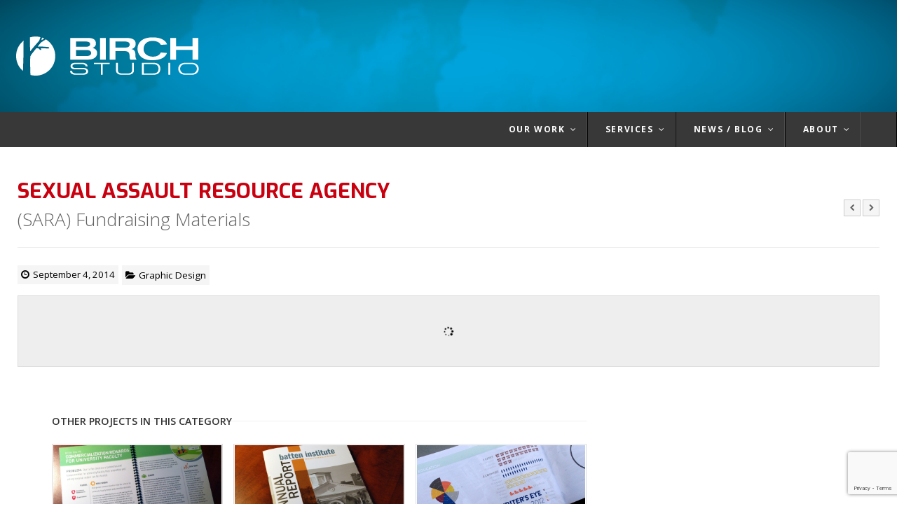

--- FILE ---
content_type: text/html; charset=UTF-8
request_url: https://birchstudio.com/portfolio/sexual-assault-resource-aganey-sara/
body_size: 16434
content:

<!DOCTYPE html>

<html lang="en-US">
<head>
	<!-- Global site tag (gtag.js) - Google Analytics -->
	<script async src="https://www.googletagmanager.com/gtag/js?id=UA-2231416-2"></script>
	<script>
	  window.dataLayer = window.dataLayer || [];
	  function gtag(){dataLayer.push(arguments);}
	  gtag('js', new Date());

	  gtag('config', 'UA-2231416-2');
	</script>

<!--<link href="https://fonts.googleapis.com/css2?family=Corben&display=swap" rel="stylesheet">-->
<!--<link href='https://fonts.googleapis.com/css?family=Pacifico|Exo|Open+Sans:400,600,700,800&display=swap' rel='stylesheet' type='text/css'>-->
<!--<link href='https://fonts.googleapis.com/css?family=Pacifico|Open+Sans:400,600,700,800&display=swap' rel='stylesheet' type='text/css'>-->
<link rel="preconnect" href="https://fonts.gstatic.com">
<link href="https://fonts.googleapis.com/css2?family=Exo:wght@300;400;500;600;700&family=Open+Sans:wght@400;600;700;800&family=Pacifico&display=swap" rel="stylesheet">
    
<link rel="icon" href="/images/birch-fav-icon.png" type="image/png" >
<link rel="apple-touch-icon" href="/images/birch-fav-icon.png" >
 
<script src="https://kit.fontawesome.com/bd0edc66f6.js" crossorigin="anonymous"></script>
    
<meta charset="UTF-8" />
	<meta name="viewport" content="width=device-width" />
	<title>Sexual Assault Resource Agency (SARA) Fundraising Materials - Birch Studio | Birch Studio</title>
	<link rel="pingback" href="https://birchstudio.com/xmlrpc.php" />
	<link href="https://fonts.googleapis.com/css?family=Lato:100,100i,200,200i,300,300i,400,400i,500,500i,600,600i,700,700i,800,800i,900,900i%7COpen+Sans:100,100i,200,200i,300,300i,400,400i,500,500i,600,600i,700,700i,800,800i,900,900i%7CIndie+Flower:100,100i,200,200i,300,300i,400,400i,500,500i,600,600i,700,700i,800,800i,900,900i%7COswald:100,100i,200,200i,300,300i,400,400i,500,500i,600,600i,700,700i,800,800i,900,900i" rel="stylesheet"><meta name='robots' content='index, follow, max-image-preview:large, max-snippet:-1, max-video-preview:-1' />
	<style>img:is([sizes="auto" i], [sizes^="auto," i]) { contain-intrinsic-size: 3000px 1500px }</style>
	
	<!-- This site is optimized with the Yoast SEO plugin v26.8 - https://yoast.com/product/yoast-seo-wordpress/ -->
	<link rel="canonical" href="https://birchstudio.com/portfolio/sexual-assault-resource-aganey-sara/" />
	<meta property="og:locale" content="en_US" />
	<meta property="og:type" content="article" />
	<meta property="og:title" content="Sexual Assault Resource Agency (SARA) Fundraising Materials - Birch Studio" />
	<meta property="og:url" content="https://birchstudio.com/portfolio/sexual-assault-resource-aganey-sara/" />
	<meta property="og:site_name" content="Birch Studio" />
	<meta property="article:modified_time" content="2015-01-06T21:53:49+00:00" />
	<meta property="og:image" content="https://birchstudio.com/wp-content/uploads/2014/09/SARA_portfolio1.jpg" />
	<meta property="og:image:width" content="1200" />
	<meta property="og:image:height" content="803" />
	<meta property="og:image:type" content="image/jpeg" />
	<meta name="twitter:card" content="summary_large_image" />
	<script type="application/ld+json" class="yoast-schema-graph">{"@context":"https://schema.org","@graph":[{"@type":"WebPage","@id":"https://birchstudio.com/portfolio/sexual-assault-resource-aganey-sara/","url":"https://birchstudio.com/portfolio/sexual-assault-resource-aganey-sara/","name":"Sexual Assault Resource Agency (SARA) Fundraising Materials - Birch Studio","isPartOf":{"@id":"https://birchstudio.com/#website"},"primaryImageOfPage":{"@id":"https://birchstudio.com/portfolio/sexual-assault-resource-aganey-sara/#primaryimage"},"image":{"@id":"https://birchstudio.com/portfolio/sexual-assault-resource-aganey-sara/#primaryimage"},"thumbnailUrl":"https://birchstudio.com/wp-content/uploads/2014/09/SARA_portfolio1.jpg","datePublished":"2014-09-04T15:26:42+00:00","dateModified":"2015-01-06T21:53:49+00:00","breadcrumb":{"@id":"https://birchstudio.com/portfolio/sexual-assault-resource-aganey-sara/#breadcrumb"},"inLanguage":"en-US","potentialAction":[{"@type":"ReadAction","target":["https://birchstudio.com/portfolio/sexual-assault-resource-aganey-sara/"]}]},{"@type":"ImageObject","inLanguage":"en-US","@id":"https://birchstudio.com/portfolio/sexual-assault-resource-aganey-sara/#primaryimage","url":"https://birchstudio.com/wp-content/uploads/2014/09/SARA_portfolio1.jpg","contentUrl":"https://birchstudio.com/wp-content/uploads/2014/09/SARA_portfolio1.jpg","width":1200,"height":803},{"@type":"BreadcrumbList","@id":"https://birchstudio.com/portfolio/sexual-assault-resource-aganey-sara/#breadcrumb","itemListElement":[{"@type":"ListItem","position":1,"name":"Home","item":"https://birchstudio.com/"},{"@type":"ListItem","position":2,"name":"Portfolio","item":"https://birchstudio.com/portfolio/"},{"@type":"ListItem","position":3,"name":"Sexual Assault Resource Agency (SARA) Fundraising Materials"}]},{"@type":"WebSite","@id":"https://birchstudio.com/#website","url":"https://birchstudio.com/","name":"Birch Studio","description":"Clean energy creative marketing","potentialAction":[{"@type":"SearchAction","target":{"@type":"EntryPoint","urlTemplate":"https://birchstudio.com/?s={search_term_string}"},"query-input":{"@type":"PropertyValueSpecification","valueRequired":true,"valueName":"search_term_string"}}],"inLanguage":"en-US"}]}</script>
	<!-- / Yoast SEO plugin. -->


<link rel='dns-prefetch' href='//www.google.com' />
<link rel="alternate" type="application/rss+xml" title="Birch Studio &raquo; Feed" href="https://birchstudio.com/feed/" />
<link rel="alternate" type="application/rss+xml" title="Birch Studio &raquo; Comments Feed" href="https://birchstudio.com/comments/feed/" />
<script type="text/javascript">
/* <![CDATA[ */
window._wpemojiSettings = {"baseUrl":"https:\/\/s.w.org\/images\/core\/emoji\/16.0.1\/72x72\/","ext":".png","svgUrl":"https:\/\/s.w.org\/images\/core\/emoji\/16.0.1\/svg\/","svgExt":".svg","source":{"wpemoji":"https:\/\/birchstudio.com\/wp-includes\/js\/wp-emoji.js?ver=6.8.3","twemoji":"https:\/\/birchstudio.com\/wp-includes\/js\/twemoji.js?ver=6.8.3"}};
/**
 * @output wp-includes/js/wp-emoji-loader.js
 */

/**
 * Emoji Settings as exported in PHP via _print_emoji_detection_script().
 * @typedef WPEmojiSettings
 * @type {object}
 * @property {?object} source
 * @property {?string} source.concatemoji
 * @property {?string} source.twemoji
 * @property {?string} source.wpemoji
 * @property {?boolean} DOMReady
 * @property {?Function} readyCallback
 */

/**
 * Support tests.
 * @typedef SupportTests
 * @type {object}
 * @property {?boolean} flag
 * @property {?boolean} emoji
 */

/**
 * IIFE to detect emoji support and load Twemoji if needed.
 *
 * @param {Window} window
 * @param {Document} document
 * @param {WPEmojiSettings} settings
 */
( function wpEmojiLoader( window, document, settings ) {
	if ( typeof Promise === 'undefined' ) {
		return;
	}

	var sessionStorageKey = 'wpEmojiSettingsSupports';
	var tests = [ 'flag', 'emoji' ];

	/**
	 * Checks whether the browser supports offloading to a Worker.
	 *
	 * @since 6.3.0
	 *
	 * @private
	 *
	 * @returns {boolean}
	 */
	function supportsWorkerOffloading() {
		return (
			typeof Worker !== 'undefined' &&
			typeof OffscreenCanvas !== 'undefined' &&
			typeof URL !== 'undefined' &&
			URL.createObjectURL &&
			typeof Blob !== 'undefined'
		);
	}

	/**
	 * @typedef SessionSupportTests
	 * @type {object}
	 * @property {number} timestamp
	 * @property {SupportTests} supportTests
	 */

	/**
	 * Get support tests from session.
	 *
	 * @since 6.3.0
	 *
	 * @private
	 *
	 * @returns {?SupportTests} Support tests, or null if not set or older than 1 week.
	 */
	function getSessionSupportTests() {
		try {
			/** @type {SessionSupportTests} */
			var item = JSON.parse(
				sessionStorage.getItem( sessionStorageKey )
			);
			if (
				typeof item === 'object' &&
				typeof item.timestamp === 'number' &&
				new Date().valueOf() < item.timestamp + 604800 && // Note: Number is a week in seconds.
				typeof item.supportTests === 'object'
			) {
				return item.supportTests;
			}
		} catch ( e ) {}
		return null;
	}

	/**
	 * Persist the supports in session storage.
	 *
	 * @since 6.3.0
	 *
	 * @private
	 *
	 * @param {SupportTests} supportTests Support tests.
	 */
	function setSessionSupportTests( supportTests ) {
		try {
			/** @type {SessionSupportTests} */
			var item = {
				supportTests: supportTests,
				timestamp: new Date().valueOf()
			};

			sessionStorage.setItem(
				sessionStorageKey,
				JSON.stringify( item )
			);
		} catch ( e ) {}
	}

	/**
	 * Checks if two sets of Emoji characters render the same visually.
	 *
	 * This is used to determine if the browser is rendering an emoji with multiple data points
	 * correctly. set1 is the emoji in the correct form, using a zero-width joiner. set2 is the emoji
	 * in the incorrect form, using a zero-width space. If the two sets render the same, then the browser
	 * does not support the emoji correctly.
	 *
	 * This function may be serialized to run in a Worker. Therefore, it cannot refer to variables from the containing
	 * scope. Everything must be passed by parameters.
	 *
	 * @since 4.9.0
	 *
	 * @private
	 *
	 * @param {CanvasRenderingContext2D} context 2D Context.
	 * @param {string} set1 Set of Emoji to test.
	 * @param {string} set2 Set of Emoji to test.
	 *
	 * @return {boolean} True if the two sets render the same.
	 */
	function emojiSetsRenderIdentically( context, set1, set2 ) {
		// Cleanup from previous test.
		context.clearRect( 0, 0, context.canvas.width, context.canvas.height );
		context.fillText( set1, 0, 0 );
		var rendered1 = new Uint32Array(
			context.getImageData(
				0,
				0,
				context.canvas.width,
				context.canvas.height
			).data
		);

		// Cleanup from previous test.
		context.clearRect( 0, 0, context.canvas.width, context.canvas.height );
		context.fillText( set2, 0, 0 );
		var rendered2 = new Uint32Array(
			context.getImageData(
				0,
				0,
				context.canvas.width,
				context.canvas.height
			).data
		);

		return rendered1.every( function ( rendered2Data, index ) {
			return rendered2Data === rendered2[ index ];
		} );
	}

	/**
	 * Checks if the center point of a single emoji is empty.
	 *
	 * This is used to determine if the browser is rendering an emoji with a single data point
	 * correctly. The center point of an incorrectly rendered emoji will be empty. A correctly
	 * rendered emoji will have a non-zero value at the center point.
	 *
	 * This function may be serialized to run in a Worker. Therefore, it cannot refer to variables from the containing
	 * scope. Everything must be passed by parameters.
	 *
	 * @since 6.8.2
	 *
	 * @private
	 *
	 * @param {CanvasRenderingContext2D} context 2D Context.
	 * @param {string} emoji Emoji to test.
	 *
	 * @return {boolean} True if the center point is empty.
	 */
	function emojiRendersEmptyCenterPoint( context, emoji ) {
		// Cleanup from previous test.
		context.clearRect( 0, 0, context.canvas.width, context.canvas.height );
		context.fillText( emoji, 0, 0 );

		// Test if the center point (16, 16) is empty (0,0,0,0).
		var centerPoint = context.getImageData(16, 16, 1, 1);
		for ( var i = 0; i < centerPoint.data.length; i++ ) {
			if ( centerPoint.data[ i ] !== 0 ) {
				// Stop checking the moment it's known not to be empty.
				return false;
			}
		}

		return true;
	}

	/**
	 * Determines if the browser properly renders Emoji that Twemoji can supplement.
	 *
	 * This function may be serialized to run in a Worker. Therefore, it cannot refer to variables from the containing
	 * scope. Everything must be passed by parameters.
	 *
	 * @since 4.2.0
	 *
	 * @private
	 *
	 * @param {CanvasRenderingContext2D} context 2D Context.
	 * @param {string} type Whether to test for support of "flag" or "emoji".
	 * @param {Function} emojiSetsRenderIdentically Reference to emojiSetsRenderIdentically function, needed due to minification.
	 * @param {Function} emojiRendersEmptyCenterPoint Reference to emojiRendersEmptyCenterPoint function, needed due to minification.
	 *
	 * @return {boolean} True if the browser can render emoji, false if it cannot.
	 */
	function browserSupportsEmoji( context, type, emojiSetsRenderIdentically, emojiRendersEmptyCenterPoint ) {
		var isIdentical;

		switch ( type ) {
			case 'flag':
				/*
				 * Test for Transgender flag compatibility. Added in Unicode 13.
				 *
				 * To test for support, we try to render it, and compare the rendering to how it would look if
				 * the browser doesn't render it correctly (white flag emoji + transgender symbol).
				 */
				isIdentical = emojiSetsRenderIdentically(
					context,
					'\uD83C\uDFF3\uFE0F\u200D\u26A7\uFE0F', // as a zero-width joiner sequence
					'\uD83C\uDFF3\uFE0F\u200B\u26A7\uFE0F' // separated by a zero-width space
				);

				if ( isIdentical ) {
					return false;
				}

				/*
				 * Test for Sark flag compatibility. This is the least supported of the letter locale flags,
				 * so gives us an easy test for full support.
				 *
				 * To test for support, we try to render it, and compare the rendering to how it would look if
				 * the browser doesn't render it correctly ([C] + [Q]).
				 */
				isIdentical = emojiSetsRenderIdentically(
					context,
					'\uD83C\uDDE8\uD83C\uDDF6', // as the sequence of two code points
					'\uD83C\uDDE8\u200B\uD83C\uDDF6' // as the two code points separated by a zero-width space
				);

				if ( isIdentical ) {
					return false;
				}

				/*
				 * Test for English flag compatibility. England is a country in the United Kingdom, it
				 * does not have a two letter locale code but rather a five letter sub-division code.
				 *
				 * To test for support, we try to render it, and compare the rendering to how it would look if
				 * the browser doesn't render it correctly (black flag emoji + [G] + [B] + [E] + [N] + [G]).
				 */
				isIdentical = emojiSetsRenderIdentically(
					context,
					// as the flag sequence
					'\uD83C\uDFF4\uDB40\uDC67\uDB40\uDC62\uDB40\uDC65\uDB40\uDC6E\uDB40\uDC67\uDB40\uDC7F',
					// with each code point separated by a zero-width space
					'\uD83C\uDFF4\u200B\uDB40\uDC67\u200B\uDB40\uDC62\u200B\uDB40\uDC65\u200B\uDB40\uDC6E\u200B\uDB40\uDC67\u200B\uDB40\uDC7F'
				);

				return ! isIdentical;
			case 'emoji':
				/*
				 * Does Emoji 16.0 cause the browser to go splat?
				 *
				 * To test for Emoji 16.0 support, try to render a new emoji: Splatter.
				 *
				 * The splatter emoji is a single code point emoji. Testing for browser support
				 * required testing the center point of the emoji to see if it is empty.
				 *
				 * 0xD83E 0xDEDF (\uD83E\uDEDF) == 🫟 Splatter.
				 *
				 * When updating this test, please ensure that the emoji is either a single code point
				 * or switch to using the emojiSetsRenderIdentically function and testing with a zero-width
				 * joiner vs a zero-width space.
				 */
				var notSupported = emojiRendersEmptyCenterPoint( context, '\uD83E\uDEDF' );
				return ! notSupported;
		}

		return false;
	}

	/**
	 * Checks emoji support tests.
	 *
	 * This function may be serialized to run in a Worker. Therefore, it cannot refer to variables from the containing
	 * scope. Everything must be passed by parameters.
	 *
	 * @since 6.3.0
	 *
	 * @private
	 *
	 * @param {string[]} tests Tests.
	 * @param {Function} browserSupportsEmoji Reference to browserSupportsEmoji function, needed due to minification.
	 * @param {Function} emojiSetsRenderIdentically Reference to emojiSetsRenderIdentically function, needed due to minification.
	 * @param {Function} emojiRendersEmptyCenterPoint Reference to emojiRendersEmptyCenterPoint function, needed due to minification.
	 *
	 * @return {SupportTests} Support tests.
	 */
	function testEmojiSupports( tests, browserSupportsEmoji, emojiSetsRenderIdentically, emojiRendersEmptyCenterPoint ) {
		var canvas;
		if (
			typeof WorkerGlobalScope !== 'undefined' &&
			self instanceof WorkerGlobalScope
		) {
			canvas = new OffscreenCanvas( 300, 150 ); // Dimensions are default for HTMLCanvasElement.
		} else {
			canvas = document.createElement( 'canvas' );
		}

		var context = canvas.getContext( '2d', { willReadFrequently: true } );

		/*
		 * Chrome on OS X added native emoji rendering in M41. Unfortunately,
		 * it doesn't work when the font is bolder than 500 weight. So, we
		 * check for bold rendering support to avoid invisible emoji in Chrome.
		 */
		context.textBaseline = 'top';
		context.font = '600 32px Arial';

		var supports = {};
		tests.forEach( function ( test ) {
			supports[ test ] = browserSupportsEmoji( context, test, emojiSetsRenderIdentically, emojiRendersEmptyCenterPoint );
		} );
		return supports;
	}

	/**
	 * Adds a script to the head of the document.
	 *
	 * @ignore
	 *
	 * @since 4.2.0
	 *
	 * @param {string} src The url where the script is located.
	 *
	 * @return {void}
	 */
	function addScript( src ) {
		var script = document.createElement( 'script' );
		script.src = src;
		script.defer = true;
		document.head.appendChild( script );
	}

	settings.supports = {
		everything: true,
		everythingExceptFlag: true
	};

	// Create a promise for DOMContentLoaded since the worker logic may finish after the event has fired.
	var domReadyPromise = new Promise( function ( resolve ) {
		document.addEventListener( 'DOMContentLoaded', resolve, {
			once: true
		} );
	} );

	// Obtain the emoji support from the browser, asynchronously when possible.
	new Promise( function ( resolve ) {
		var supportTests = getSessionSupportTests();
		if ( supportTests ) {
			resolve( supportTests );
			return;
		}

		if ( supportsWorkerOffloading() ) {
			try {
				// Note that the functions are being passed as arguments due to minification.
				var workerScript =
					'postMessage(' +
					testEmojiSupports.toString() +
					'(' +
					[
						JSON.stringify( tests ),
						browserSupportsEmoji.toString(),
						emojiSetsRenderIdentically.toString(),
						emojiRendersEmptyCenterPoint.toString()
					].join( ',' ) +
					'));';
				var blob = new Blob( [ workerScript ], {
					type: 'text/javascript'
				} );
				var worker = new Worker( URL.createObjectURL( blob ), { name: 'wpTestEmojiSupports' } );
				worker.onmessage = function ( event ) {
					supportTests = event.data;
					setSessionSupportTests( supportTests );
					worker.terminate();
					resolve( supportTests );
				};
				return;
			} catch ( e ) {}
		}

		supportTests = testEmojiSupports( tests, browserSupportsEmoji, emojiSetsRenderIdentically, emojiRendersEmptyCenterPoint );
		setSessionSupportTests( supportTests );
		resolve( supportTests );
	} )
		// Once the browser emoji support has been obtained from the session, finalize the settings.
		.then( function ( supportTests ) {
			/*
			 * Tests the browser support for flag emojis and other emojis, and adjusts the
			 * support settings accordingly.
			 */
			for ( var test in supportTests ) {
				settings.supports[ test ] = supportTests[ test ];

				settings.supports.everything =
					settings.supports.everything && settings.supports[ test ];

				if ( 'flag' !== test ) {
					settings.supports.everythingExceptFlag =
						settings.supports.everythingExceptFlag &&
						settings.supports[ test ];
				}
			}

			settings.supports.everythingExceptFlag =
				settings.supports.everythingExceptFlag &&
				! settings.supports.flag;

			// Sets DOMReady to false and assigns a ready function to settings.
			settings.DOMReady = false;
			settings.readyCallback = function () {
				settings.DOMReady = true;
			};
		} )
		.then( function () {
			return domReadyPromise;
		} )
		.then( function () {
			// When the browser can not render everything we need to load a polyfill.
			if ( ! settings.supports.everything ) {
				settings.readyCallback();

				var src = settings.source || {};

				if ( src.concatemoji ) {
					addScript( src.concatemoji );
				} else if ( src.wpemoji && src.twemoji ) {
					addScript( src.twemoji );
					addScript( src.wpemoji );
				}
			}
		} );
} )( window, document, window._wpemojiSettings );

/* ]]> */
</script>
<link rel='stylesheet' id='layerslider-css' href='https://birchstudio.com/wp-content/plugins/LayerSlider/assets/static/layerslider/css/layerslider.css?ver=8.1.2' type='text/css' media='all' />
<link rel='stylesheet' id='ls-user-css' href='https://birchstudio.com/wp-content/uploads/layerslider.custom.css?ver=1442201058' type='text/css' media='all' />
<style id='wp-emoji-styles-inline-css' type='text/css'>

	img.wp-smiley, img.emoji {
		display: inline !important;
		border: none !important;
		box-shadow: none !important;
		height: 1em !important;
		width: 1em !important;
		margin: 0 0.07em !important;
		vertical-align: -0.1em !important;
		background: none !important;
		padding: 0 !important;
	}
</style>
<link rel='stylesheet' id='wp-block-library-css' href='https://birchstudio.com/wp-includes/css/dist/block-library/style.css?ver=6.8.3' type='text/css' media='all' />
<style id='classic-theme-styles-inline-css' type='text/css'>
/**
 * These rules are needed for backwards compatibility.
 * They should match the button element rules in the base theme.json file.
 */
.wp-block-button__link {
	color: #ffffff;
	background-color: #32373c;
	border-radius: 9999px; /* 100% causes an oval, but any explicit but really high value retains the pill shape. */

	/* This needs a low specificity so it won't override the rules from the button element if defined in theme.json. */
	box-shadow: none;
	text-decoration: none;

	/* The extra 2px are added to size solids the same as the outline versions.*/
	padding: calc(0.667em + 2px) calc(1.333em + 2px);

	font-size: 1.125em;
}

.wp-block-file__button {
	background: #32373c;
	color: #ffffff;
	text-decoration: none;
}

</style>
<link rel='stylesheet' id='single-testimonial-block-css' href='https://birchstudio.com/wp-content/plugins/easy-testimonials/blocks/single-testimonial/style.css?ver=1678417312' type='text/css' media='all' />
<link rel='stylesheet' id='random-testimonial-block-css' href='https://birchstudio.com/wp-content/plugins/easy-testimonials/blocks/random-testimonial/style.css?ver=1678417312' type='text/css' media='all' />
<link rel='stylesheet' id='testimonials-list-block-css' href='https://birchstudio.com/wp-content/plugins/easy-testimonials/blocks/testimonials-list/style.css?ver=1678417312' type='text/css' media='all' />
<link rel='stylesheet' id='testimonials-cycle-block-css' href='https://birchstudio.com/wp-content/plugins/easy-testimonials/blocks/testimonials-cycle/style.css?ver=1678417312' type='text/css' media='all' />
<link rel='stylesheet' id='testimonials-grid-block-css' href='https://birchstudio.com/wp-content/plugins/easy-testimonials/blocks/testimonials-grid/style.css?ver=1678417312' type='text/css' media='all' />
<link rel='stylesheet' id='wp-components-css' href='https://birchstudio.com/wp-includes/css/dist/components/style.css?ver=6.8.3' type='text/css' media='all' />
<link rel='stylesheet' id='wp-preferences-css' href='https://birchstudio.com/wp-includes/css/dist/preferences/style.css?ver=6.8.3' type='text/css' media='all' />
<link rel='stylesheet' id='wp-block-editor-css' href='https://birchstudio.com/wp-includes/css/dist/block-editor/style.css?ver=6.8.3' type='text/css' media='all' />
<link rel='stylesheet' id='popup-maker-block-library-style-css' href='https://birchstudio.com/wp-content/plugins/popup-maker/dist/packages/block-library-style.css?ver=dbea705cfafe089d65f1' type='text/css' media='all' />
<link rel='stylesheet' id='mediaelement-css' href='https://birchstudio.com/wp-includes/js/mediaelement/mediaelementplayer-legacy.min.css?ver=4.2.17' type='text/css' media='all' />
<link rel='stylesheet' id='wp-mediaelement-css' href='https://birchstudio.com/wp-includes/js/mediaelement/wp-mediaelement.css?ver=6.8.3' type='text/css' media='all' />
<style id='jetpack-sharing-buttons-style-inline-css' type='text/css'>
.jetpack-sharing-buttons__services-list{display:flex;flex-direction:row;flex-wrap:wrap;gap:0;list-style-type:none;margin:5px;padding:0}.jetpack-sharing-buttons__services-list.has-small-icon-size{font-size:12px}.jetpack-sharing-buttons__services-list.has-normal-icon-size{font-size:16px}.jetpack-sharing-buttons__services-list.has-large-icon-size{font-size:24px}.jetpack-sharing-buttons__services-list.has-huge-icon-size{font-size:36px}@media print{.jetpack-sharing-buttons__services-list{display:none!important}}.editor-styles-wrapper .wp-block-jetpack-sharing-buttons{gap:0;padding-inline-start:0}ul.jetpack-sharing-buttons__services-list.has-background{padding:1.25em 2.375em}
</style>
<style id='filebird-block-filebird-gallery-style-inline-css' type='text/css'>
ul.filebird-block-filebird-gallery{margin:auto!important;padding:0!important;width:100%}ul.filebird-block-filebird-gallery.layout-grid{display:grid;grid-gap:20px;align-items:stretch;grid-template-columns:repeat(var(--columns),1fr);justify-items:stretch}ul.filebird-block-filebird-gallery.layout-grid li img{border:1px solid #ccc;box-shadow:2px 2px 6px 0 rgba(0,0,0,.3);height:100%;max-width:100%;-o-object-fit:cover;object-fit:cover;width:100%}ul.filebird-block-filebird-gallery.layout-masonry{-moz-column-count:var(--columns);-moz-column-gap:var(--space);column-gap:var(--space);-moz-column-width:var(--min-width);columns:var(--min-width) var(--columns);display:block;overflow:auto}ul.filebird-block-filebird-gallery.layout-masonry li{margin-bottom:var(--space)}ul.filebird-block-filebird-gallery li{list-style:none}ul.filebird-block-filebird-gallery li figure{height:100%;margin:0;padding:0;position:relative;width:100%}ul.filebird-block-filebird-gallery li figure figcaption{background:linear-gradient(0deg,rgba(0,0,0,.7),rgba(0,0,0,.3) 70%,transparent);bottom:0;box-sizing:border-box;color:#fff;font-size:.8em;margin:0;max-height:100%;overflow:auto;padding:3em .77em .7em;position:absolute;text-align:center;width:100%;z-index:2}ul.filebird-block-filebird-gallery li figure figcaption a{color:inherit}

</style>
<style id='global-styles-inline-css' type='text/css'>
:root{--wp--preset--aspect-ratio--square: 1;--wp--preset--aspect-ratio--4-3: 4/3;--wp--preset--aspect-ratio--3-4: 3/4;--wp--preset--aspect-ratio--3-2: 3/2;--wp--preset--aspect-ratio--2-3: 2/3;--wp--preset--aspect-ratio--16-9: 16/9;--wp--preset--aspect-ratio--9-16: 9/16;--wp--preset--color--black: #000000;--wp--preset--color--cyan-bluish-gray: #abb8c3;--wp--preset--color--white: #ffffff;--wp--preset--color--pale-pink: #f78da7;--wp--preset--color--vivid-red: #cf2e2e;--wp--preset--color--luminous-vivid-orange: #ff6900;--wp--preset--color--luminous-vivid-amber: #fcb900;--wp--preset--color--light-green-cyan: #7bdcb5;--wp--preset--color--vivid-green-cyan: #00d084;--wp--preset--color--pale-cyan-blue: #8ed1fc;--wp--preset--color--vivid-cyan-blue: #0693e3;--wp--preset--color--vivid-purple: #9b51e0;--wp--preset--gradient--vivid-cyan-blue-to-vivid-purple: linear-gradient(135deg,rgba(6,147,227,1) 0%,rgb(155,81,224) 100%);--wp--preset--gradient--light-green-cyan-to-vivid-green-cyan: linear-gradient(135deg,rgb(122,220,180) 0%,rgb(0,208,130) 100%);--wp--preset--gradient--luminous-vivid-amber-to-luminous-vivid-orange: linear-gradient(135deg,rgba(252,185,0,1) 0%,rgba(255,105,0,1) 100%);--wp--preset--gradient--luminous-vivid-orange-to-vivid-red: linear-gradient(135deg,rgba(255,105,0,1) 0%,rgb(207,46,46) 100%);--wp--preset--gradient--very-light-gray-to-cyan-bluish-gray: linear-gradient(135deg,rgb(238,238,238) 0%,rgb(169,184,195) 100%);--wp--preset--gradient--cool-to-warm-spectrum: linear-gradient(135deg,rgb(74,234,220) 0%,rgb(151,120,209) 20%,rgb(207,42,186) 40%,rgb(238,44,130) 60%,rgb(251,105,98) 80%,rgb(254,248,76) 100%);--wp--preset--gradient--blush-light-purple: linear-gradient(135deg,rgb(255,206,236) 0%,rgb(152,150,240) 100%);--wp--preset--gradient--blush-bordeaux: linear-gradient(135deg,rgb(254,205,165) 0%,rgb(254,45,45) 50%,rgb(107,0,62) 100%);--wp--preset--gradient--luminous-dusk: linear-gradient(135deg,rgb(255,203,112) 0%,rgb(199,81,192) 50%,rgb(65,88,208) 100%);--wp--preset--gradient--pale-ocean: linear-gradient(135deg,rgb(255,245,203) 0%,rgb(182,227,212) 50%,rgb(51,167,181) 100%);--wp--preset--gradient--electric-grass: linear-gradient(135deg,rgb(202,248,128) 0%,rgb(113,206,126) 100%);--wp--preset--gradient--midnight: linear-gradient(135deg,rgb(2,3,129) 0%,rgb(40,116,252) 100%);--wp--preset--font-size--small: 13px;--wp--preset--font-size--medium: 20px;--wp--preset--font-size--large: 36px;--wp--preset--font-size--x-large: 42px;--wp--preset--spacing--20: 0.44rem;--wp--preset--spacing--30: 0.67rem;--wp--preset--spacing--40: 1rem;--wp--preset--spacing--50: 1.5rem;--wp--preset--spacing--60: 2.25rem;--wp--preset--spacing--70: 3.38rem;--wp--preset--spacing--80: 5.06rem;--wp--preset--shadow--natural: 6px 6px 9px rgba(0, 0, 0, 0.2);--wp--preset--shadow--deep: 12px 12px 50px rgba(0, 0, 0, 0.4);--wp--preset--shadow--sharp: 6px 6px 0px rgba(0, 0, 0, 0.2);--wp--preset--shadow--outlined: 6px 6px 0px -3px rgba(255, 255, 255, 1), 6px 6px rgba(0, 0, 0, 1);--wp--preset--shadow--crisp: 6px 6px 0px rgba(0, 0, 0, 1);}:where(.is-layout-flex){gap: 0.5em;}:where(.is-layout-grid){gap: 0.5em;}body .is-layout-flex{display: flex;}.is-layout-flex{flex-wrap: wrap;align-items: center;}.is-layout-flex > :is(*, div){margin: 0;}body .is-layout-grid{display: grid;}.is-layout-grid > :is(*, div){margin: 0;}:where(.wp-block-columns.is-layout-flex){gap: 2em;}:where(.wp-block-columns.is-layout-grid){gap: 2em;}:where(.wp-block-post-template.is-layout-flex){gap: 1.25em;}:where(.wp-block-post-template.is-layout-grid){gap: 1.25em;}.has-black-color{color: var(--wp--preset--color--black) !important;}.has-cyan-bluish-gray-color{color: var(--wp--preset--color--cyan-bluish-gray) !important;}.has-white-color{color: var(--wp--preset--color--white) !important;}.has-pale-pink-color{color: var(--wp--preset--color--pale-pink) !important;}.has-vivid-red-color{color: var(--wp--preset--color--vivid-red) !important;}.has-luminous-vivid-orange-color{color: var(--wp--preset--color--luminous-vivid-orange) !important;}.has-luminous-vivid-amber-color{color: var(--wp--preset--color--luminous-vivid-amber) !important;}.has-light-green-cyan-color{color: var(--wp--preset--color--light-green-cyan) !important;}.has-vivid-green-cyan-color{color: var(--wp--preset--color--vivid-green-cyan) !important;}.has-pale-cyan-blue-color{color: var(--wp--preset--color--pale-cyan-blue) !important;}.has-vivid-cyan-blue-color{color: var(--wp--preset--color--vivid-cyan-blue) !important;}.has-vivid-purple-color{color: var(--wp--preset--color--vivid-purple) !important;}.has-black-background-color{background-color: var(--wp--preset--color--black) !important;}.has-cyan-bluish-gray-background-color{background-color: var(--wp--preset--color--cyan-bluish-gray) !important;}.has-white-background-color{background-color: var(--wp--preset--color--white) !important;}.has-pale-pink-background-color{background-color: var(--wp--preset--color--pale-pink) !important;}.has-vivid-red-background-color{background-color: var(--wp--preset--color--vivid-red) !important;}.has-luminous-vivid-orange-background-color{background-color: var(--wp--preset--color--luminous-vivid-orange) !important;}.has-luminous-vivid-amber-background-color{background-color: var(--wp--preset--color--luminous-vivid-amber) !important;}.has-light-green-cyan-background-color{background-color: var(--wp--preset--color--light-green-cyan) !important;}.has-vivid-green-cyan-background-color{background-color: var(--wp--preset--color--vivid-green-cyan) !important;}.has-pale-cyan-blue-background-color{background-color: var(--wp--preset--color--pale-cyan-blue) !important;}.has-vivid-cyan-blue-background-color{background-color: var(--wp--preset--color--vivid-cyan-blue) !important;}.has-vivid-purple-background-color{background-color: var(--wp--preset--color--vivid-purple) !important;}.has-black-border-color{border-color: var(--wp--preset--color--black) !important;}.has-cyan-bluish-gray-border-color{border-color: var(--wp--preset--color--cyan-bluish-gray) !important;}.has-white-border-color{border-color: var(--wp--preset--color--white) !important;}.has-pale-pink-border-color{border-color: var(--wp--preset--color--pale-pink) !important;}.has-vivid-red-border-color{border-color: var(--wp--preset--color--vivid-red) !important;}.has-luminous-vivid-orange-border-color{border-color: var(--wp--preset--color--luminous-vivid-orange) !important;}.has-luminous-vivid-amber-border-color{border-color: var(--wp--preset--color--luminous-vivid-amber) !important;}.has-light-green-cyan-border-color{border-color: var(--wp--preset--color--light-green-cyan) !important;}.has-vivid-green-cyan-border-color{border-color: var(--wp--preset--color--vivid-green-cyan) !important;}.has-pale-cyan-blue-border-color{border-color: var(--wp--preset--color--pale-cyan-blue) !important;}.has-vivid-cyan-blue-border-color{border-color: var(--wp--preset--color--vivid-cyan-blue) !important;}.has-vivid-purple-border-color{border-color: var(--wp--preset--color--vivid-purple) !important;}.has-vivid-cyan-blue-to-vivid-purple-gradient-background{background: var(--wp--preset--gradient--vivid-cyan-blue-to-vivid-purple) !important;}.has-light-green-cyan-to-vivid-green-cyan-gradient-background{background: var(--wp--preset--gradient--light-green-cyan-to-vivid-green-cyan) !important;}.has-luminous-vivid-amber-to-luminous-vivid-orange-gradient-background{background: var(--wp--preset--gradient--luminous-vivid-amber-to-luminous-vivid-orange) !important;}.has-luminous-vivid-orange-to-vivid-red-gradient-background{background: var(--wp--preset--gradient--luminous-vivid-orange-to-vivid-red) !important;}.has-very-light-gray-to-cyan-bluish-gray-gradient-background{background: var(--wp--preset--gradient--very-light-gray-to-cyan-bluish-gray) !important;}.has-cool-to-warm-spectrum-gradient-background{background: var(--wp--preset--gradient--cool-to-warm-spectrum) !important;}.has-blush-light-purple-gradient-background{background: var(--wp--preset--gradient--blush-light-purple) !important;}.has-blush-bordeaux-gradient-background{background: var(--wp--preset--gradient--blush-bordeaux) !important;}.has-luminous-dusk-gradient-background{background: var(--wp--preset--gradient--luminous-dusk) !important;}.has-pale-ocean-gradient-background{background: var(--wp--preset--gradient--pale-ocean) !important;}.has-electric-grass-gradient-background{background: var(--wp--preset--gradient--electric-grass) !important;}.has-midnight-gradient-background{background: var(--wp--preset--gradient--midnight) !important;}.has-small-font-size{font-size: var(--wp--preset--font-size--small) !important;}.has-medium-font-size{font-size: var(--wp--preset--font-size--medium) !important;}.has-large-font-size{font-size: var(--wp--preset--font-size--large) !important;}.has-x-large-font-size{font-size: var(--wp--preset--font-size--x-large) !important;}
:where(.wp-block-post-template.is-layout-flex){gap: 1.25em;}:where(.wp-block-post-template.is-layout-grid){gap: 1.25em;}
:where(.wp-block-columns.is-layout-flex){gap: 2em;}:where(.wp-block-columns.is-layout-grid){gap: 2em;}
:root :where(.wp-block-pullquote){font-size: 1.5em;line-height: 1.6;}
</style>
<link rel='stylesheet' id='easy_testimonial_style-css' href='https://birchstudio.com/wp-content/plugins/easy-testimonials/include/assets/css/style.css?ver=6.8.3' type='text/css' media='all' />
<link rel='stylesheet' id='vfb-pro-css' href='https://birchstudio.com/wp-content/plugins/vfb-pro/public/assets/css/vfb-style.min.css?ver=2019.05.10' type='text/css' media='all' />
<link rel='stylesheet' id='wpos-slick-style-css' href='https://birchstudio.com/wp-content/plugins/wp-logo-showcase-responsive-slider-slider/assets/css/slick.css?ver=3.8.7' type='text/css' media='all' />
<link rel='stylesheet' id='wpls-public-style-css' href='https://birchstudio.com/wp-content/plugins/wp-logo-showcase-responsive-slider-slider/assets/css/wpls-public.css?ver=3.8.7' type='text/css' media='all' />
<link rel='stylesheet' id='mc4wp-form-basic-css' href='https://birchstudio.com/wp-content/plugins/mailchimp-for-wp/assets/css/form-basic.css?ver=4.11.1' type='text/css' media='all' />
<link rel='stylesheet' id='parent-style-css' href='https://birchstudio.com/wp-content/themes/wpex-pytheas/style.css?ver=1.3' type='text/css' media='all' />
<link rel='stylesheet' id='pytheas-style-css' href='https://birchstudio.com/wp-content/themes/wpex-pytheas-child/style.css?ver=6.8.3' type='text/css' media='all' />
<link rel='stylesheet' id='prettyphoto-css' href='https://birchstudio.com/wp-content/themes/wpex-pytheas/css/prettyphoto.css?ver=6.8.3' type='text/css' media='all' />
<link rel='stylesheet' id='font-awesome-css' href='https://birchstudio.com/wp-content/themes/wpex-pytheas/css/font-awesome.min.css?ver=6.8.3' type='text/css' media='all' />
<link rel='stylesheet' id='popup-maker-site-css' href='https://birchstudio.com/wp-content/plugins/popup-maker/dist/assets/site.css?ver=1.21.5' type='text/css' media='all' />
<style id='popup-maker-site-inline-css' type='text/css'>
/* Popup Google Fonts */
@import url('//fonts.googleapis.com/css?family=Exo');

/* Popup Theme 5793: Floating Bar - Soft Blue */
.pum-theme-5793, .pum-theme-floating-bar { background-color: rgba( 255, 255, 255, 0.00 ) } 
.pum-theme-5793 .pum-container, .pum-theme-floating-bar .pum-container { padding: 8px; border-radius: 0px; border: 1px none #000000; box-shadow: 1px 1px 3px 0px rgba( 2, 2, 2, 0.23 ); background-color: rgba( 238, 246, 252, 1.00 ) } 
.pum-theme-5793 .pum-title, .pum-theme-floating-bar .pum-title { color: #505050; text-align: left; text-shadow: 0px 0px 0px rgba( 2, 2, 2, 0.23 ); font-family: inherit; font-weight: 400; font-size: 32px; line-height: 36px } 
.pum-theme-5793 .pum-content, .pum-theme-floating-bar .pum-content { color: #505050; font-family: inherit; font-weight: 400 } 
.pum-theme-5793 .pum-content + .pum-close, .pum-theme-floating-bar .pum-content + .pum-close { position: absolute; height: 18px; width: 18px; left: auto; right: 5px; bottom: auto; top: 50%; padding: 0px; color: #505050; font-family: Sans-Serif; font-weight: 700; font-size: 15px; line-height: 18px; border: 1px solid #505050; border-radius: 15px; box-shadow: 0px 0px 0px 0px rgba( 2, 2, 2, 0.00 ); text-shadow: 0px 0px 0px rgba( 0, 0, 0, 0.00 ); background-color: rgba( 255, 255, 255, 0.00 ); transform: translate(0, -50%) } 

/* Popup Theme 5794: Content Only - For use with page builders or block editor */
.pum-theme-5794, .pum-theme-content-only { background-color: rgba( 0, 0, 0, 0.70 ) } 
.pum-theme-5794 .pum-container, .pum-theme-content-only .pum-container { padding: 0px; border-radius: 0px; border: 1px none #000000; box-shadow: 0px 0px 0px 0px rgba( 2, 2, 2, 0.00 ) } 
.pum-theme-5794 .pum-title, .pum-theme-content-only .pum-title { color: #000000; text-align: left; text-shadow: 0px 0px 0px rgba( 2, 2, 2, 0.23 ); font-family: inherit; font-weight: 400; font-size: 32px; line-height: 36px } 
.pum-theme-5794 .pum-content, .pum-theme-content-only .pum-content { color: #8c8c8c; font-family: inherit; font-weight: 400 } 
.pum-theme-5794 .pum-content + .pum-close, .pum-theme-content-only .pum-content + .pum-close { position: absolute; height: 18px; width: 18px; left: auto; right: 7px; bottom: auto; top: 7px; padding: 0px; color: #000000; font-family: inherit; font-weight: 700; font-size: 20px; line-height: 20px; border: 1px none #ffffff; border-radius: 15px; box-shadow: 0px 0px 0px 0px rgba( 2, 2, 2, 0.00 ); text-shadow: 0px 0px 0px rgba( 0, 0, 0, 0.00 ); background-color: rgba( 255, 255, 255, 0.00 ) } 

/* Popup Theme 3967: Light Box */
.pum-theme-3967, .pum-theme-lightbox {  } 
.pum-theme-3967 .pum-container, .pum-theme-lightbox .pum-container { padding: px; border-radius: px; border: px  ; box-shadow: px px px px rgba( 255, 255, 255, 0.00 ) } 
.pum-theme-3967 .pum-title, .pum-theme-lightbox .pum-title { text-shadow: px px px rgba( 255, 255, 255, 0.00 ); font-size: px; line-height: px } 
.pum-theme-3967 .pum-content, .pum-theme-lightbox .pum-content {  } 
.pum-theme-3967 .pum-content + .pum-close, .pum-theme-lightbox .pum-content + .pum-close { position: absolute; height: auto; width: auto; left: auto; right: auto; bottom: auto; top: auto; padding: px; font-size: px; line-height: px; border: px  ; border-radius: px; box-shadow: px px px px rgba( 255, 255, 255, 0.00 ); text-shadow: px px px rgba( 255, 255, 255, 0.00 ) } 

/* Popup Theme 3968: Enterprise Blue */
.pum-theme-3968, .pum-theme-enterprise-blue {  } 
.pum-theme-3968 .pum-container, .pum-theme-enterprise-blue .pum-container { padding: px; border-radius: px; border: px  ; box-shadow: px px px px rgba( 255, 255, 255, 0.00 ) } 
.pum-theme-3968 .pum-title, .pum-theme-enterprise-blue .pum-title { text-shadow: px px px rgba( 255, 255, 255, 0.00 ); font-size: px; line-height: px } 
.pum-theme-3968 .pum-content, .pum-theme-enterprise-blue .pum-content {  } 
.pum-theme-3968 .pum-content + .pum-close, .pum-theme-enterprise-blue .pum-content + .pum-close { position: absolute; height: auto; width: auto; left: auto; right: auto; bottom: auto; top: auto; padding: px; font-size: px; line-height: px; border: px  ; border-radius: px; box-shadow: px px px px rgba( 255, 255, 255, 0.00 ); text-shadow: px px px rgba( 255, 255, 255, 0.00 ) } 

/* Popup Theme 3969: Hello Box */
.pum-theme-3969, .pum-theme-hello-box {  } 
.pum-theme-3969 .pum-container, .pum-theme-hello-box .pum-container { padding: px; border-radius: px; border: px  ; box-shadow: px px px px rgba( 255, 255, 255, 0.00 ) } 
.pum-theme-3969 .pum-title, .pum-theme-hello-box .pum-title { text-shadow: px px px rgba( 255, 255, 255, 0.00 ); font-size: px; line-height: px } 
.pum-theme-3969 .pum-content, .pum-theme-hello-box .pum-content {  } 
.pum-theme-3969 .pum-content + .pum-close, .pum-theme-hello-box .pum-content + .pum-close { position: absolute; height: auto; width: auto; left: auto; right: auto; bottom: auto; top: auto; padding: px; font-size: px; line-height: px; border: px  ; border-radius: px; box-shadow: px px px px rgba( 255, 255, 255, 0.00 ); text-shadow: px px px rgba( 255, 255, 255, 0.00 ) } 

/* Popup Theme 3970: Cutting Edge */
.pum-theme-3970, .pum-theme-cutting-edge {  } 
.pum-theme-3970 .pum-container, .pum-theme-cutting-edge .pum-container { padding: px; border-radius: px; border: px  ; box-shadow: px px px px rgba( 255, 255, 255, 0.00 ) } 
.pum-theme-3970 .pum-title, .pum-theme-cutting-edge .pum-title { text-shadow: px px px rgba( 255, 255, 255, 0.00 ); font-size: px; line-height: px } 
.pum-theme-3970 .pum-content, .pum-theme-cutting-edge .pum-content {  } 
.pum-theme-3970 .pum-content + .pum-close, .pum-theme-cutting-edge .pum-content + .pum-close { position: absolute; height: auto; width: auto; left: auto; right: auto; bottom: auto; top: auto; padding: px; font-size: px; line-height: px; border: px  ; border-radius: px; box-shadow: px px px px rgba( 255, 255, 255, 0.00 ); text-shadow: px px px rgba( 255, 255, 255, 0.00 ) } 

/* Popup Theme 3971: Framed Border */
.pum-theme-3971, .pum-theme-framed-border {  } 
.pum-theme-3971 .pum-container, .pum-theme-framed-border .pum-container { padding: px; border-radius: px; border: px  ; box-shadow: px px px px rgba( 255, 255, 255, 0.00 ) } 
.pum-theme-3971 .pum-title, .pum-theme-framed-border .pum-title { text-shadow: px px px rgba( 255, 255, 255, 0.00 ); font-size: px; line-height: px } 
.pum-theme-3971 .pum-content, .pum-theme-framed-border .pum-content {  } 
.pum-theme-3971 .pum-content + .pum-close, .pum-theme-framed-border .pum-content + .pum-close { position: absolute; height: auto; width: auto; left: auto; right: auto; bottom: auto; top: auto; padding: px; font-size: px; line-height: px; border: px  ; border-radius: px; box-shadow: px px px px rgba( 255, 255, 255, 0.00 ); text-shadow: px px px rgba( 255, 255, 255, 0.00 ) } 

/* Popup Theme 3645: Default Theme */
.pum-theme-3645, .pum-theme-default-theme { background-color: rgba( 2, 2, 2, 0.65 ) } 
.pum-theme-3645 .pum-container, .pum-theme-default-theme .pum-container { padding: 39px; border-radius: 0px; border: 1px none #000000; box-shadow: 1px 1px 3px 0px rgba( 2, 2, 2, 0.23 ); background-color: rgba( 249, 249, 249, 1.00 ) } 
.pum-theme-3645 .pum-title, .pum-theme-default-theme .pum-title { color: #5b5b5b; text-align: left; text-shadow: 0px 0px 0px rgba( 2, 2, 2, 0.23 ); font-family: Exo; font-weight: normal; font-size: 32px; font-style: normal; line-height: 36px } 
.pum-theme-3645 .pum-content, .pum-theme-default-theme .pum-content { color: #8c8c8c; font-family: inherit; font-weight: normal; font-style: normal } 
.pum-theme-3645 .pum-content + .pum-close, .pum-theme-default-theme .pum-content + .pum-close { position: absolute; height: auto; width: auto; left: auto; right: 0px; bottom: auto; top: 0px; padding: 8px; color: #ffffff; font-family: inherit; font-weight: normal; font-size: 12px; font-style: normal; line-height: 14px; border: 1px none #ffffff; border-radius: 0px; box-shadow: 0px 0px 0px 0px rgba( 2, 2, 2, 0.23 ); text-shadow: 0px 0px 0px rgba( 0, 0, 0, 0.23 ); background-color: rgba( 0, 183, 205, 1.00 ) } 

#pum-5796 {z-index: 1999999999}
#pum-5795 {z-index: 1999999999}

</style>
<link rel='stylesheet' id='rpt-css' href='https://birchstudio.com/wp-content/plugins/dk-pricr-responsive-pricing-table/inc/css/rpt_style.min.css?ver=5.1.13' type='text/css' media='all' />
<script type="text/javascript" src="https://birchstudio.com/wp-includes/js/jquery/jquery.js?ver=3.7.1" id="jquery-core-js"></script>
<script type="text/javascript" src="https://birchstudio.com/wp-includes/js/jquery/jquery-migrate.js?ver=3.4.1" id="jquery-migrate-js"></script>
<script type="text/javascript" src="https://www.google.com/recaptcha/api.js?ver=2.0&amp;render=6LeiAe8UAAAAAOj5AF3kHnUuuyb7-jRBPkigAqKV" id="google-recaptcha-v2-js"></script>
<script type="text/javascript" src="https://birchstudio.com/wp-content/plugins/dk-pricr-responsive-pricing-table/inc/js/rpt.min.js?ver=5.1.13" id="rpt-js"></script>
<script type="text/javascript" id="easy-testimonials-reveal-js-extra">
/* <![CDATA[ */
var easy_testimonials_reveal = {"show_less_text":"Show Less"};
/* ]]> */
</script>
<script type="text/javascript" src="https://birchstudio.com/wp-content/plugins/easy-testimonials/include/assets/js/easy-testimonials-reveal.js?ver=6.8.3" id="easy-testimonials-reveal-js"></script>
<meta name="generator" content="Powered by LayerSlider 8.1.2 - Build Heros, Sliders, and Popups. Create Animations and Beautiful, Rich Web Content as Easy as Never Before on WordPress." />
<!-- LayerSlider updates and docs at: https://layerslider.com -->
<link rel="https://api.w.org/" href="https://birchstudio.com/wp-json/" /><link rel="EditURI" type="application/rsd+xml" title="RSD" href="https://birchstudio.com/xmlrpc.php?rsd" />
<meta name="generator" content="WordPress 6.8.3" />
<link rel='shortlink' href='https://birchstudio.com/?p=2184' />
<link rel="alternate" title="oEmbed (JSON)" type="application/json+oembed" href="https://birchstudio.com/wp-json/oembed/1.0/embed?url=https%3A%2F%2Fbirchstudio.com%2Fportfolio%2Fsexual-assault-resource-aganey-sara%2F" />
<link rel="alternate" title="oEmbed (XML)" type="text/xml+oembed" href="https://birchstudio.com/wp-json/oembed/1.0/embed?url=https%3A%2F%2Fbirchstudio.com%2Fportfolio%2Fsexual-assault-resource-aganey-sara%2F&#038;format=xml" />
<style type="text/css" media="screen">.easy_testimonial {font-size: 14px; font-style: normal; font-family: inherit;}

.testimonial_author {margin-top: 5px !important;}

blockquote.easy_testimonial .wp-post-image {
    float: left;
    margin-right: 18px;
    margin-bottom: 18px;
    align-content: center;
}

easy_testimonial.blockquote {
   border-left: none;
}</style><style type="text/css" media="screen">@media (max-width: 728px) {}</style><style type="text/css" media="screen">@media (max-width: 320px) {}</style><!--[if lt IE 9]><link rel="stylesheet" type="text/css" href="https://birchstudio.com/wp-content/themes/wpex-pytheas/css/ancient-ie.css" /><script src="http://html5shim.googlecode.com/svn/trunk/html5.js"></script><script src="http://css3-mediaqueries-js.googlecode.com/svn/trunk/css3-mediaqueries.js"></script><![endif]--><!--[if IE 7]><link rel="stylesheet" type="text/css" href="https://birchstudio.com/wp-content/themes/wpex-pytheas/css/font-awesome-ie7.min.css" media="screen" /><link rel="stylesheet" type="text/css" href="https://birchstudio.com/wp-content/themes/wpex-pytheas/css/css/antient-ie.css" media="screen" /><![endif]--><style type="text/css">.recentcomments a{display:inline !important;padding:0 !important;margin:0 !important;}</style><link rel="icon" href="https://birchstudio.com/wp-content/uploads/2022/08/birch-fav-icon-50x50.png" sizes="32x32" />
<link rel="icon" href="https://birchstudio.com/wp-content/uploads/2022/08/birch-fav-icon.png" sizes="192x192" />
<link rel="apple-touch-icon" href="https://birchstudio.com/wp-content/uploads/2022/08/birch-fav-icon.png" />
<meta name="msapplication-TileImage" content="https://birchstudio.com/wp-content/uploads/2022/08/birch-fav-icon.png" />
		<style type="text/css" id="wp-custom-css">
			.birchSlogan {
	display: none;
}

/*** ELYE FORM ***/
#nf-form-2-cont .nf-form-content {
	max-width: 1000px;
}

#nf-form-2-cont .nf-field p {
	margin-bottom: 0;
}

#nf-form-2-cont .html-container:not(#nf-field-81-container) {
	background-color: #5271ff;
	color: white;
	font-size: 20px;
	font-weight: bold;
	padding: 0 20px;
	margin-top: 20px;
	border-bottom: 8px solid #fcb603;
}

/* top borders */
#nf-form-2-cont #nf-field-14-container,
#nf-form-2-cont #nf-field-15-container,
.section-heading {
	border-radius: 6px 6px 0 0;
}

/* bottom borders */
#nf-form-2-cont #nf-field-24-container,
#nf-form-2-cont #nf-field-27-container {
	border-radius: 0 0 6px 6px;
	margin-bottom: 60px;
}
#nf-form-2-cont #nf-field-81-wrap {
  color: red;
  font-style: italic;
}
#nf-form-2-cont .nf-form-content input.ninja-forms-field {
	height: 36px !important;
}
#nf-form-2-cont .nf-field-container {
	margin-bottom: 0;
}
/*** end ELYE FORM ***/


.body
{
	margin-bottom:0px !important;
}

.nav-menu ul a{
	line-height:1.6em !important;
}		</style>
		
</head>

<!-- Begin Body -->
<body class="wp-singular portfolio-template-default single single-portfolio postid-2184 single-format-standard wp-theme-wpex-pytheas wp-child-theme-wpex-pytheas-child body">

	<div id="wrap" class="container clr">
    
<!--    	<div class="cloudsHeader"></div>-->
        
		<header id="masthead" role="banner">
        
        	
            <a href="https://birchstudio.com/"><div class="birchLogo"></div></a><div class="birchSlogan">clean energy creative marketing</div>
        
			<div class="logo">
														<h2><a href="https://birchstudio.com/" title="Birch Studio" rel="home">Birch Studio</a></h2>
					<p class="site-description">Clean energy creative marketing</p>							</div><!-- .logo -->
			<div class="masthead-right">
							</div><!-- .masthead-right -->
		</header><!-- .header -->

		<div id="navbar" class="navbar clr">
			<nav id="site-navigation" class="navigation main-navigation clr" role="navigation">
				<span class="nav-toggle">Menu<i class="toggle-icon icon-arrow-down"></i></span>
				<div class="menu-main-container"><ul id="menu-main" class="nav-menu dropdown-menu"><li id="menu-item-142" class="menu-item menu-item-type-custom menu-item-object-custom menu-item-has-children dropdown menu-item-142"><a href="#">OUR WORK <i class="icon-angle-down"></i></a>
<ul class="sub-menu">
	<li id="menu-item-3680" class="menu-item menu-item-type-taxonomy menu-item-object-portfolio_category menu-item-3680"><a href="https://birchstudio.com/portfolio-category/clean-energy-marketing-branding/">Clean Energy Marketing and Branding</a></li>
	<li id="menu-item-3678" class="menu-item menu-item-type-taxonomy menu-item-object-portfolio_category menu-item-3678"><a href="https://birchstudio.com/portfolio-category/data-visualization/">Data Visualization</a></li>
	<li id="menu-item-3676" class="menu-item menu-item-type-taxonomy menu-item-object-portfolio_category current-portfolio-ancestor current-menu-parent current-portfolio-parent menu-item-3676"><a href="https://birchstudio.com/portfolio-category/graphic-design/">Graphic Design</a></li>
	<li id="menu-item-3679" class="menu-item menu-item-type-taxonomy menu-item-object-portfolio_category menu-item-3679"><a href="https://birchstudio.com/portfolio-category/logos-and-branding/">Logos and Branding</a></li>
	<li id="menu-item-3681" class="menu-item menu-item-type-taxonomy menu-item-object-portfolio_category menu-item-3681"><a href="https://birchstudio.com/portfolio-category/ui-design/">UI Design</a></li>
	<li id="menu-item-3677" class="menu-item menu-item-type-taxonomy menu-item-object-portfolio_category menu-item-3677"><a href="https://birchstudio.com/portfolio-category/web-design/">Web Design</a></li>
</ul>
</li>
<li id="menu-item-3610" class="menu-item menu-item-type-custom menu-item-object-custom menu-item-has-children dropdown menu-item-3610"><a>SERVICES <i class="icon-angle-down"></i></a>
<ul class="sub-menu">
	<li id="menu-item-3342" class="menu-item menu-item-type-post_type menu-item-object-services menu-item-3342"><a href="https://birchstudio.com/services/strategy-tactics/">Strategy &#038; Tactics</a></li>
	<li id="menu-item-3326" class="menu-item menu-item-type-post_type menu-item-object-services menu-item-3326"><a href="https://birchstudio.com/services/design-branding/">Design &#038; Build</a></li>
	<li id="menu-item-3329" class="menu-item menu-item-type-post_type menu-item-object-services menu-item-3329"><a href="https://birchstudio.com/services/information-design/">Data Viz &#038; User Interface</a></li>
	<li id="menu-item-3537" class="menu-item menu-item-type-post_type menu-item-object-page menu-item-3537"><a href="https://birchstudio.com/seo/">Search Engine Optimization</a></li>
	<li id="menu-item-77" class="menu-item menu-item-type-post_type menu-item-object-page menu-item-77"><a href="https://birchstudio.com/realconnect/">RealConnect MLS Software</a></li>
	<li id="menu-item-4280" class="menu-item menu-item-type-post_type menu-item-object-page menu-item-4280"><a href="https://birchstudio.com/website-hosting-security-and-recovery/">Website Hosting, Security and Recovery</a></li>
</ul>
</li>
<li id="menu-item-18" class="menu-item menu-item-type-post_type menu-item-object-page current_page_parent menu-item-has-children dropdown menu-item-18"><a href="https://birchstudio.com/news/">NEWS / BLOG <i class="icon-angle-down"></i></a>
<ul class="sub-menu">
	<li id="menu-item-4626" class="menu-item menu-item-type-taxonomy menu-item-object-category menu-item-4626"><a href="https://birchstudio.com/category/news-from-the-halls-of-birch-studio/">News</a></li>
	<li id="menu-item-4624" class="menu-item menu-item-type-taxonomy menu-item-object-category menu-item-4624"><a href="https://birchstudio.com/category/free-info-about-design-and-programming-related-activities/">Tips</a></li>
	<li id="menu-item-4628" class="menu-item menu-item-type-taxonomy menu-item-object-category menu-item-4628"><a href="https://birchstudio.com/category/data-viz/">Data Visualization</a></li>
	<li id="menu-item-4631" class="menu-item menu-item-type-taxonomy menu-item-object-category menu-item-4631"><a href="https://birchstudio.com/category/events/">Events</a></li>
	<li id="menu-item-4623" class="menu-item menu-item-type-taxonomy menu-item-object-category menu-item-4623"><a href="https://birchstudio.com/category/fish-wrap/">Fish Wrap</a></li>
	<li id="menu-item-4627" class="menu-item menu-item-type-taxonomy menu-item-object-category menu-item-4627"><a href="https://birchstudio.com/category/flux-report/">Flux Report</a></li>
	<li id="menu-item-4625" class="menu-item menu-item-type-taxonomy menu-item-object-category menu-item-4625"><a href="https://birchstudio.com/category/projects/">Projects</a></li>
	<li id="menu-item-5146" class="menu-item menu-item-type-taxonomy menu-item-object-category menu-item-5146"><a href="https://birchstudio.com/category/real-estate/">Real Estate</a></li>
	<li id="menu-item-4629" class="menu-item menu-item-type-taxonomy menu-item-object-category menu-item-4629"><a href="https://birchstudio.com/category/web-design/">Web Design</a></li>
	<li id="menu-item-4630" class="menu-item menu-item-type-taxonomy menu-item-object-category menu-item-4630"><a href="https://birchstudio.com/category/web-development/">Web Development</a></li>
	<li id="menu-item-4220" class="menu-item menu-item-type-post_type menu-item-object-page menu-item-4220"><a href="https://birchstudio.com/subscribe/">Subscribe</a></li>
</ul>
</li>
<li id="menu-item-3908" class="menu-item menu-item-type-custom menu-item-object-custom menu-item-has-children dropdown menu-item-3908"><a href="#">ABOUT <i class="icon-angle-down"></i></a>
<ul class="sub-menu">
	<li id="menu-item-3617" class="menu-item menu-item-type-post_type menu-item-object-page menu-item-3617"><a href="https://birchstudio.com/careers/">Careers</a></li>
	<li id="menu-item-1995" class="menu-item menu-item-type-post_type menu-item-object-page menu-item-1995"><a href="https://birchstudio.com/get-started/">Contact</a></li>
	<li id="menu-item-55" class="menu-item menu-item-type-post_type menu-item-object-page menu-item-55"><a href="https://birchstudio.com/happy/">Testimonials</a></li>
</ul>
</li>
</ul></div>			</nav><!-- #site-navigation -->
					</div><!-- #navbar -->
		
	<div id="main" class="site-main row clr fitvids">
				        

		
	<header class="page-header clr">
		<h1 class="page-header-title">Sexual Assault Resource Agency <h2>(SARA) Fundraising Materials</h2></h1>
		<nav class="single-nav clr">
			<div class="single-nav-left"><a href="https://birchstudio.com/portfolio/jefferson-innovation-summit/" rel="next"><span class="inner"><span class="icon-chevron-left"></span></span></a></div>			<div class="single-nav-right"><a href="https://birchstudio.com/portfolio/batten-institute/" rel="prev"><span class="inner"><span class="icon-chevron-right"></span></span></a></div>		</nav><!-- .single-nav -->
	</header><!-- .page-heading -->
	
	<div id="primary" class="content-area span_24 col clr clr-margin">
		<div id="content" class="site-content" role="main">
							<ul class="meta portfolio-meta clr">
					<li><i class="icon-time"></i>September 4, 2014</li>
											<li><i class="icon-folder-open"></i><a href="https://birchstudio.com/portfolio-category/graphic-design/" rel="tag">Graphic Design</a> </li>
														</ul><!-- .meta -->
				
	<div id="portfolio-media">
		<div id="portfolio-media-inner">
							<div id="portfolio-slider" class="flexslider-container">
					<div id="portfolio-slider-loader"><i class="icon-spinner icon-spin"></i></div>
					<div id="slider-" class="flexslider">
						<ul class="slides">
																<li class="slide">
																<a href="https://birchstudio.com/wp-content/uploads/2014/09/SARA_portfolio1.jpg" title="SARA_portfolio1" rel="prettyPhoto[portfolio_gallery]">
																<img src="https://birchstudio.com/wp-content/uploads/2014/09/SARA_portfolio1-1200x600.jpg" alt="SARA_portfolio1" />
								</a>								</li>
															<li class="slide">
																<a href="https://birchstudio.com/wp-content/uploads/2014/09/SARA_portfolio2.jpg" title="SARA_portfolio2" rel="prettyPhoto[portfolio_gallery]">
																<img src="https://birchstudio.com/wp-content/uploads/2014/09/SARA_portfolio2-1200x600.jpg" alt="SARA_portfolio2" />
								</a>								</li>
															<li class="slide">
																<a href="https://birchstudio.com/wp-content/uploads/2014/09/SARA_portfolio3.jpg" title="SARA_portfolio3" rel="prettyPhoto[portfolio_gallery]">
																<img src="https://birchstudio.com/wp-content/uploads/2014/09/SARA_portfolio3-1200x600.jpg" alt="SARA_portfolio3" />
								</a>								</li>
															<li class="slide">
																<a href="https://birchstudio.com/wp-content/uploads/2014/09/SARA_portfolio4.jpg" title="SARA_portfolio4" rel="prettyPhoto[portfolio_gallery]">
																<img src="https://birchstudio.com/wp-content/uploads/2014/09/SARA_portfolio4-1200x600.jpg" alt="SARA_portfolio4" />
								</a>								</li>
													</ul><!-- .slides -->
					</div><!-- /.flexslider -->
				</div><!-- .flexslider-container -->
					</div><!-- #single-portfolio-media-inner -->
	</div><!-- #single-portfolio-media -->


						<article class="entry clr">
							</article><!-- .entry clr -->
							 
						<footer class="entry-footer">
							</footer><!-- .entry-footer --></div>
                          <!-- Related Posts start -->		     
                           <div id="primary" class="content-area span_16 col clr clr-margin">
                              
	<section class="related-posts row clr">
		<h4 class="heading"><span>Other Projects in This Category</span></h4>
					<article class="portfolio-entry col span_8 clr-margin post-2323 portfolio type-portfolio status-publish format-standard has-post-thumbnail hentry portfolio_category-graphic-design">
								<a href="https://birchstudio.com/portfolio/batten-institute-jefferson-innovation-summit-for-the-commonwealth/" title="Jefferson Innovation Summit Policy Playbook" class="portfolio-entry-img-link">
					<img src="https://birchstudio.com/wp-content/uploads/2014/09/playbook_02-700x350.jpg" alt="Jefferson Innovation Summit <h2>Policy Playbook</h2>" class="portfolio-entry-img" />
				</a>
								<div class="portfolio-entry-description">
					<h2><a href="https://birchstudio.com/portfolio/batten-institute-jefferson-innovation-summit-for-the-commonwealth/" title="Jefferson Innovation Summit Policy Playbook">Jefferson Innovation Summit <h2>Policy Playbook</h2></a></h2>
					<div class="portfolio-entry-excerpt">
											</div><!-- .portfolio-entry-excerpt -->
				</div><!-- .portfolio-entry-description -->
			</article><!-- /portfolio-entry -->
							<article class="portfolio-entry col span_8  post-2257 portfolio type-portfolio status-publish format-standard has-post-thumbnail hentry portfolio_category-graphic-design">
								<a href="https://birchstudio.com/portfolio/batten-institute-2/" title="Batten Institute Annual Report" class="portfolio-entry-img-link">
					<img src="https://birchstudio.com/wp-content/uploads/2014/09/batn01-700x350.jpg" alt="Batten Institute <h2>Annual Report</h2>" class="portfolio-entry-img" />
				</a>
								<div class="portfolio-entry-description">
					<h2><a href="https://birchstudio.com/portfolio/batten-institute-2/" title="Batten Institute Annual Report">Batten Institute <h2>Annual Report</h2></a></h2>
					<div class="portfolio-entry-excerpt">
											</div><!-- .portfolio-entry-excerpt -->
				</div><!-- .portfolio-entry-description -->
			</article><!-- /portfolio-entry -->
							<article class="portfolio-entry col span_8  post-2329 portfolio type-portfolio status-publish format-standard has-post-thumbnail hentry portfolio_category-data-visualization portfolio_category-graphic-design">
								<a href="https://birchstudio.com/portfolio/the-fralin-museum-of-art-annual-report/" title="The Fralin Museum of Art Annual Report 2013" class="portfolio-entry-img-link">
					<img src="https://birchstudio.com/wp-content/uploads/2014/09/fralinar_04-700x350.jpg" alt="The Fralin Museum of Art <h2>Annual Report 2013</h2>" class="portfolio-entry-img" />
				</a>
								<div class="portfolio-entry-description">
					<h2><a href="https://birchstudio.com/portfolio/the-fralin-museum-of-art-annual-report/" title="The Fralin Museum of Art Annual Report 2013">The Fralin Museum of Art <h2>Annual Report 2013</h2></a></h2>
					<div class="portfolio-entry-excerpt">
											</div><!-- .portfolio-entry-excerpt -->
				</div><!-- .portfolio-entry-description -->
			</article><!-- /portfolio-entry -->
		<div class="clr"></div>					</section><!-- #related-posts -->

			       
<div id="comments" class="comments-area">

	
	
</div><!-- #comments -->			                                 </div>
                          <!-- Related Posts end -->
                  <!-- #content -->
	</div><!-- #primary -->


	</div><!-- /main-content -->

		
			<footer id="footer" class="site-footer">
				<div id="footer-widgets" class="row clr">
					<div class="footer-box span_6 col clr-margin">
											</div><!-- .footer-box -->

					<div class="footer-box span_6 col">
											</div><!-- .footer-box -->

					<div class="footer-box span_6 col">
											</div><!-- .footer-box -->

					<div class="footer-box span_6 col">
											</div><!-- .footer-box -->
                    
				</div><!-- #footer-widgets -->

			</footer><!-- #footer -->

		
		<div id="footer-bottom" class="row clr">

			<div id="copyright" class="span_10 col clr-margin" role="contentinfo">

				&copy; 2026 All rights reserved. &nbsp; | &nbsp; Wind power by <a href="https://www.arcadia.com/referral/?promo=david34662" target="_blank">Arcadia <img src="/wp-content/uploads/2019/12/icon-wind-turbine-100x100-1.png" style="height:24px; width:auto; margin-bottom:-6px;" /></a>

			</div>

			<div id="footer-menu" class="span_14 col">

			<a href="mailto:info@birchstudio.com">info@birchstudio.com</a> &nbsp; | &nbsp; 434-977-3903 &nbsp; | &nbsp; Charlottesville,&nbsp;VA		


			</div><!-- /footer-menu -->

		</div><!-- /footer-bottom -->

	</div><!-- /wrap -->

<script type="speculationrules">
{"prefetch":[{"source":"document","where":{"and":[{"href_matches":"\/*"},{"not":{"href_matches":["\/wp-*.php","\/wp-admin\/*","\/wp-content\/uploads\/*","\/wp-content\/*","\/wp-content\/plugins\/*","\/wp-content\/themes\/wpex-pytheas-child\/*","\/wp-content\/themes\/wpex-pytheas\/*","\/*\\?(.+)"]}},{"not":{"selector_matches":"a[rel~=\"nofollow\"]"}},{"not":{"selector_matches":".no-prefetch, .no-prefetch a"}}]},"eagerness":"conservative"}]}
</script>
<div 
	id="pum-5796" 
	role="dialog" 
	aria-modal="false"
	aria-labelledby="pum_popup_title_5796"
	class="pum pum-overlay pum-theme-3645 pum-theme-default-theme popmake-overlay click_open" 
	data-popmake="{&quot;id&quot;:5796,&quot;slug&quot;:&quot;contact-form&quot;,&quot;theme_id&quot;:3645,&quot;cookies&quot;:[],&quot;triggers&quot;:[{&quot;type&quot;:&quot;click_open&quot;,&quot;settings&quot;:{&quot;extra_selectors&quot;:&quot;&quot;}}],&quot;mobile_disabled&quot;:null,&quot;tablet_disabled&quot;:null,&quot;meta&quot;:{&quot;display&quot;:{&quot;stackable&quot;:false,&quot;overlay_disabled&quot;:false,&quot;scrollable_content&quot;:false,&quot;disable_reposition&quot;:false,&quot;size&quot;:&quot;medium&quot;,&quot;responsive_min_width&quot;:&quot;0%&quot;,&quot;responsive_min_width_unit&quot;:false,&quot;responsive_max_width&quot;:&quot;100%&quot;,&quot;responsive_max_width_unit&quot;:false,&quot;custom_width&quot;:&quot;640px&quot;,&quot;custom_width_unit&quot;:false,&quot;custom_height&quot;:&quot;380px&quot;,&quot;custom_height_unit&quot;:false,&quot;custom_height_auto&quot;:false,&quot;location&quot;:&quot;center top&quot;,&quot;position_from_trigger&quot;:false,&quot;position_top&quot;:&quot;100&quot;,&quot;position_left&quot;:&quot;0&quot;,&quot;position_bottom&quot;:&quot;0&quot;,&quot;position_right&quot;:&quot;0&quot;,&quot;position_fixed&quot;:false,&quot;animation_type&quot;:&quot;fade&quot;,&quot;animation_speed&quot;:&quot;350&quot;,&quot;animation_origin&quot;:&quot;center top&quot;,&quot;overlay_zindex&quot;:false,&quot;zindex&quot;:&quot;1999999999&quot;},&quot;close&quot;:{&quot;text&quot;:&quot;&quot;,&quot;button_delay&quot;:&quot;0&quot;,&quot;overlay_click&quot;:false,&quot;esc_press&quot;:false,&quot;f4_press&quot;:false},&quot;click_open&quot;:[]}}">

	<div id="popmake-5796" class="pum-container popmake theme-3645 pum-responsive pum-responsive-medium responsive size-medium">

				
							<div id="pum_popup_title_5796" class="pum-title popmake-title">
				Contact Form			</div>
		
		
				<div class="pum-content popmake-content" tabindex="0">
			<form method="post" enctype="multipart/form-data" id="vfbp-form-1" class="vfbp-form"><div style="display:none;"><label for="vfbp-EMAIL-AN8fuQyoDLXem">If you are human, leave this field blank.</label><input size="25" autocomplete="off" type="text" name="vfbp-EMAIL-AN8fuQyoDLXem" value="" id=""></div><input type="hidden" name="_vfb-timestamp-1" value="1769805432" id=""><input type="hidden" name="_vfb-form-id" value="1" id=""><div class="vfb-form-group vfb-col-12"><div><div class="no-background"></div></div></div><div class="vfb-col-12 vfb-fieldType-heading" id="vfbField1"></div><div class="vfb-clearfix"></div><div class="vfb-col-12 vfb-fieldType-text" id="vfbField5"><div class="vfb-form-group"><label for="vfb-field-5" class="vfb-control-label">First Name <span class="vfb-required-asterisk">*</span></label><div><input id="vfb-field-5" class="vfb-form-control" placeholder="" required="required" type="text" name="vfb-field-5" value=""></div></div></div><div class="vfb-clearfix"></div><div class="vfb-col-12 vfb-fieldType-text" id="vfbField6"><div class="vfb-form-group"><label for="vfb-field-6" class="vfb-control-label">Last Name <span class="vfb-required-asterisk">*</span></label><div><input id="vfb-field-6" class="vfb-form-control" placeholder="" required="required" type="text" name="vfb-field-6" value=""></div></div></div><div class="vfb-clearfix"></div><div class="vfb-col-12 vfb-fieldType-text" id="vfbField7"><div class="vfb-form-group"><label for="vfb-field-7" class="vfb-control-label">Company Name <span class="vfb-required-asterisk">*</span></label><div><input id="vfb-field-7" class="vfb-form-control" placeholder="" required="required" type="text" name="vfb-field-7" value=""></div></div></div><div class="vfb-clearfix"></div><div class="vfb-col-12 vfb-fieldType-text" id="vfbField8"><div class="vfb-form-group"><label for="vfb-field-8" class="vfb-control-label">Phone</label><div><input id="vfb-field-8" class="vfb-form-control" placeholder="" type="text" name="vfb-field-8" value=""></div></div></div><div class="vfb-clearfix"></div><div class="vfb-col-12 vfb-fieldType-email" id="vfbField113"><div class="vfb-form-group"><label for="vfb-field-113" class="vfb-control-label">Email <span class="vfb-required-asterisk">*</span></label><div><input id="vfb-field-113" class="vfb-form-control" placeholder="" required="required" type="email" name="vfb-field-113" value=""></div></div></div><div class="vfb-clearfix"></div><div class="vfb-col-12 vfb-fieldType-text" id="vfbField10"><div class="vfb-form-group"><label for="vfb-field-10" class="vfb-control-label">Web Address</label><div><input id="vfb-field-10" class="vfb-form-control" placeholder="" type="text" name="vfb-field-10" value=""></div></div></div><div class="vfb-clearfix"></div><div class="vfb-col-12 vfb-fieldType-textarea" id="vfbField73"><div class="vfb-form-group"><label for="vfb-field-73" class="vfb-control-label">Comments / Questions <span class="vfb-required-asterisk">*</span></label><div><textarea id="vfb-field-73" class="vfb-form-control" placeholder="" required="required" rows="10" name="vfb-field-73" cols="50"></textarea></div></div></div><div class="vfb-clearfix"></div><div class="vfb-col-12 vfb-fieldType-checkbox" id="vfbField15"><label for="vfb-field-15" class="vfb-control-label">What is your audience? <span class="vfb-required-asterisk">*</span></label><div><div class="vfb-checkbox"><label><input id="vfb-field-15-0" class="" placeholder="" data-vfb-multiple="vfb-field-15" required="required" type="checkbox" name="vfb-field-15[0]" value="1">Consumer</label></div><div class="vfb-checkbox"><label><input id="vfb-field-15-1" class="" placeholder="" data-vfb-multiple="vfb-field-15" type="checkbox" name="vfb-field-15[1]" value="1">Business</label></div></div></div><div class="vfb-clearfix"></div><div class="vfb-col-12 vfb-fieldType-textarea" id="vfbField21"><div class="vfb-form-group"><label for="vfb-field-21" class="vfb-control-label">What is your biggest concern in hiring a creative firm to work with?</label><div><textarea id="vfb-field-21" class="vfb-form-control form-spacer" placeholder="" rows="10" name="vfb-field-21" cols="50"></textarea></div></div></div><div class="vfb-clearfix"></div><div class="vfb-col-12 vfb-fieldType-textarea" id="vfbField67"><div class="vfb-form-group"><label for="vfb-field-67" class="vfb-control-label">What is your timeframe for completion?</label><div><textarea id="vfb-field-67" class="vfb-form-control form-spacer" placeholder="" rows="10" name="vfb-field-67" cols="50"></textarea></div></div></div><div class="vfb-clearfix"></div><div class="vfb-col-12 vfb-fieldType-radio" id="vfbField48"><label for="vfb-field-48" class="vfb-control-label">What is your budget for creative services in a typical year? <span class="vfb-required-asterisk">*</span></label><div><div class="vfb-radio"><label><input id="vfb-field-48-0" class=" form-spacer" placeholder="" required="required" type="radio" name="vfb-field-48" value="below $7K">below $7K</label></div><div class="vfb-radio"><label><input id="vfb-field-48-1" class=" form-spacer" placeholder="" required="required" type="radio" name="vfb-field-48" value="$7K-15K">$7K-15K</label></div><div class="vfb-radio"><label><input id="vfb-field-48-2" class=" form-spacer" placeholder="" required="required" type="radio" name="vfb-field-48" value="$15K-30K">$15K-30K</label></div><div class="vfb-radio"><label><input id="vfb-field-48-3" class=" form-spacer" placeholder="" required="required" type="radio" name="vfb-field-48" value="$30K and up">$30K and up</label></div></div></div><div class="vfb-clearfix"></div><div class="vfb-col-12 vfb-fieldType-select" id="vfbField24"><label for="vfb-field-24" class="vfb-control-label">How did you hear of us?</label><div><div class="vfb-form-group"><select id="vfb-field-24" class="vfb-form-control form-spacer" placeholder="" name="vfb-field-24"><option value="[Please select]">[Please select]</option><option value="You&#039;ve seen our work">You've seen our work</option><option value="Search">Search</option><option value="Referral">Referral</option><option value="Sponsorship">Sponsorship</option><option value="Tradeshow">Tradeshow</option><option value="Newsletter">Newsletter</option><option value="Social Media">Social Media</option><option value="Advertisement">Advertisement</option></select></div></div></div><div class="vfb-clearfix"></div><div class="vfb-col-12 vfb-fieldType-captcha" id="vfbField112"><div class="vfb-form-group"><div><div class="g-recaptcha-v3" data-sitekey="6LeiAe8UAAAAAOj5AF3kHnUuuyb7-jRBPkigAqKV"></div><input type="hidden" name="_vfb_recaptcha_enabled" value="1" id=""><input type="hidden" id="g-recaptcha-response" name="g-recaptcha-response"><div class="vfb-has-error" id="vfb-recaptcha-error"><span class="vfb-help-block">reCAPTCHA is required.</span></div></div></div></div><div class="vfb-clearfix"></div><div class="vfb-col-12 vfb-fieldType-submit" id="vfbField4"><button id="vfb-field-4" class=" btn btn-primary" placeholder="" type="submit" name="_vfb-submit">Submit</button></div><div class="vfb-clearfix"></div></form>
		</div>

				
							<button type="button" class="pum-close popmake-close" aria-label="Close">
			CLOSE			</button>
		
	</div>

</div>
<style id='core-block-supports-inline-css' type='text/css'>
/**
 * Core styles: block-supports
 */

</style>
<script type="text/javascript" id="prettyphoto-js-extra">
/* <![CDATA[ */
var lightboxLocalize = {"theme":"dark_square"};
/* ]]> */
</script>
<script type="text/javascript" src="https://birchstudio.com/wp-content/themes/wpex-pytheas/js/prettyphoto.js?ver=3.1.4" id="prettyphoto-js"></script>
<script type="text/javascript" src="https://birchstudio.com/wp-content/themes/wpex-pytheas/js/prettyphoto-init.js?ver=1.0" id="wpex-prettyphoto-init-js"></script>
<script type="text/javascript" src="https://birchstudio.com/wp-content/themes/wpex-pytheas/js/global.js?ver=1.0" id="wpex-global-js"></script>
<script type="text/javascript" src="https://birchstudio.com/wp-content/plugins/vfb-pro/public/assets/js/vfb-js.min.js?ver=2021.09.16" id="vfbp-js-js"></script>
<script type="text/javascript" src="https://birchstudio.com/wp-content/plugins/vfb-pro/public/assets/js/vendors/parsley.min.js?ver=2.9.2" id="parsley-js-js"></script>
<script type="text/javascript" src="https://birchstudio.com/wp-content/plugins/vfb-pro/public/assets/js/vendors/jquery.mask.min.js?ver=1.10.12" id="jquery-mask-js"></script>
<script type="text/javascript" src="https://birchstudio.com/wp-content/plugins/vfb-pro/public/assets/js/vendors/jquery.phoenix.min.js?ver=1.2.3" id="jquery-phoenix-js"></script>
<script type="text/javascript" id="parsley-js-custom-js-extra">
/* <![CDATA[ */
var vfbp_validation_custom = {"vfbp_messages":{"defaultMsg":"This value seems to be invalid.","email":"This value should be a valid email.","url":"This value should be a valid url.","number":"This value should be a valid number.","integer":"This value should be a valid integer.","digits":"This value should be digits.","alphanum":"This value should be alphanumeric.","notblank":"This value should not be blank.","required":"This value is required","pattern":"This value seems to be invalid.","min":"This value should be greater than or equal to %s.","max":"This value should be lower than or equal to %s.","range":"This value should be between %s and %s.","minlength":"This value is too short. It should have %s characters or more.","maxlength":"This value is too long. It should have %s characters or fewer.","lengthMsg":"This value length is invalid. It should be between %s and %s characters long.","mincheck":"You must select at least %s choices.","maxcheck":"You must select %s choices or fewer.","check":"You must select between %s and %s choices.","equalto":"This value should be the same.","minwords":"This value is too short. It should have %s words or more.","maxwords":"This value is too long. It should have %s words or fewer.","words":"This value length is invalid. It should be between %s and %s words long.","gt":"This value should be greater.","gte":"This value should be greater or equal.","lt":"This value should be less.","lte":"This value should be less or equal."}};
/* ]]> */
</script>
<script type="text/javascript" src="https://birchstudio.com/wp-content/plugins/vfb-pro/public/assets/js/vendors/parsley-custom.min.js?ver=1.1" id="parsley-js-custom-js"></script>
<script type="text/javascript" src="https://birchstudio.com/wp-includes/js/jquery/ui/core.js?ver=1.13.3" id="jquery-ui-core-js"></script>
<script type="text/javascript" id="popup-maker-site-js-extra">
/* <![CDATA[ */
var pum_vars = {"version":"1.21.5","pm_dir_url":"https:\/\/birchstudio.com\/wp-content\/plugins\/popup-maker\/","ajaxurl":"https:\/\/birchstudio.com\/wp-admin\/admin-ajax.php","restapi":"https:\/\/birchstudio.com\/wp-json\/pum\/v1","rest_nonce":null,"default_theme":"3645","debug_mode":"","disable_tracking":"","home_url":"\/","message_position":"top","core_sub_forms_enabled":"1","popups":[],"cookie_domain":"","analytics_enabled":"1","analytics_route":"analytics","analytics_api":"https:\/\/birchstudio.com\/wp-json\/pum\/v1"};
var pum_sub_vars = {"ajaxurl":"https:\/\/birchstudio.com\/wp-admin\/admin-ajax.php","message_position":"top"};
var pum_popups = {"pum-5796":{"triggers":[{"type":"click_open","settings":{"extra_selectors":""}}],"cookies":[],"disable_on_mobile":false,"disable_on_tablet":false,"atc_promotion":null,"explain":null,"type_section":null,"theme_id":"3645","size":"medium","responsive_min_width":"0%","responsive_max_width":"100%","custom_width":"640px","custom_height_auto":false,"custom_height":"380px","scrollable_content":false,"animation_type":"fade","animation_speed":"350","animation_origin":"center top","open_sound":"none","custom_sound":"","location":"center top","position_top":"100","position_bottom":"0","position_left":"0","position_right":"0","position_from_trigger":false,"position_fixed":false,"overlay_disabled":false,"stackable":false,"disable_reposition":false,"zindex":"1999999999","close_button_delay":"0","fi_promotion":null,"close_on_form_submission":false,"close_on_form_submission_delay":"0","close_on_overlay_click":false,"close_on_esc_press":false,"close_on_f4_press":false,"disable_form_reopen":false,"disable_accessibility":false,"theme_slug":"default-theme","id":5796,"slug":"contact-form"}};
/* ]]> */
</script>
<script type="text/javascript" src="https://birchstudio.com/wp-content/plugins/popup-maker/dist/assets/site.js?defer&amp;ver=1.21.5" id="popup-maker-site-js"></script>
<script type="text/javascript" src="https://birchstudio.com/wp-content/plugins/easy-testimonials/include/assets/js/jquery.cycle2.min.js?ver=6.8.3" id="gp_cycle2-js"></script>
<script type="text/javascript" src="https://birchstudio.com/wp-content/themes/wpex-pytheas/js/flexslider.js?ver=2.0" id="flexslider-js"></script>
<script type="text/javascript" src="https://birchstudio.com/wp-content/themes/wpex-pytheas/js/slider-portfolio.js?ver=1.0" id="wpex-slider-home-js"></script>
<script type="text/javascript" id="layerslider-utils-js-extra">
/* <![CDATA[ */
var LS_Meta = {"v":"8.1.2","fixGSAP":"1"};
/* ]]> */
</script>
<script type="text/javascript" src="https://birchstudio.com/wp-content/plugins/LayerSlider/assets/static/layerslider/js/layerslider.utils.js?ver=8.1.2" id="layerslider-utils-js"></script>
<script type="text/javascript" src="https://birchstudio.com/wp-content/plugins/LayerSlider/assets/static/layerslider/js/layerslider.kreaturamedia.jquery.js?ver=8.1.2" id="layerslider-js"></script>
<script type="text/javascript" src="https://birchstudio.com/wp-content/plugins/LayerSlider/assets/static/layerslider/js/layerslider.transitions.js?ver=8.1.2" id="layerslider-transitions-js"></script>

</body>

</html>

--- FILE ---
content_type: text/html; charset=utf-8
request_url: https://www.google.com/recaptcha/api2/anchor?ar=1&k=6LeiAe8UAAAAAOj5AF3kHnUuuyb7-jRBPkigAqKV&co=aHR0cHM6Ly9iaXJjaHN0dWRpby5jb206NDQz&hl=en&v=N67nZn4AqZkNcbeMu4prBgzg&size=invisible&anchor-ms=20000&execute-ms=30000&cb=1m1exjid5adn
body_size: 48878
content:
<!DOCTYPE HTML><html dir="ltr" lang="en"><head><meta http-equiv="Content-Type" content="text/html; charset=UTF-8">
<meta http-equiv="X-UA-Compatible" content="IE=edge">
<title>reCAPTCHA</title>
<style type="text/css">
/* cyrillic-ext */
@font-face {
  font-family: 'Roboto';
  font-style: normal;
  font-weight: 400;
  font-stretch: 100%;
  src: url(//fonts.gstatic.com/s/roboto/v48/KFO7CnqEu92Fr1ME7kSn66aGLdTylUAMa3GUBHMdazTgWw.woff2) format('woff2');
  unicode-range: U+0460-052F, U+1C80-1C8A, U+20B4, U+2DE0-2DFF, U+A640-A69F, U+FE2E-FE2F;
}
/* cyrillic */
@font-face {
  font-family: 'Roboto';
  font-style: normal;
  font-weight: 400;
  font-stretch: 100%;
  src: url(//fonts.gstatic.com/s/roboto/v48/KFO7CnqEu92Fr1ME7kSn66aGLdTylUAMa3iUBHMdazTgWw.woff2) format('woff2');
  unicode-range: U+0301, U+0400-045F, U+0490-0491, U+04B0-04B1, U+2116;
}
/* greek-ext */
@font-face {
  font-family: 'Roboto';
  font-style: normal;
  font-weight: 400;
  font-stretch: 100%;
  src: url(//fonts.gstatic.com/s/roboto/v48/KFO7CnqEu92Fr1ME7kSn66aGLdTylUAMa3CUBHMdazTgWw.woff2) format('woff2');
  unicode-range: U+1F00-1FFF;
}
/* greek */
@font-face {
  font-family: 'Roboto';
  font-style: normal;
  font-weight: 400;
  font-stretch: 100%;
  src: url(//fonts.gstatic.com/s/roboto/v48/KFO7CnqEu92Fr1ME7kSn66aGLdTylUAMa3-UBHMdazTgWw.woff2) format('woff2');
  unicode-range: U+0370-0377, U+037A-037F, U+0384-038A, U+038C, U+038E-03A1, U+03A3-03FF;
}
/* math */
@font-face {
  font-family: 'Roboto';
  font-style: normal;
  font-weight: 400;
  font-stretch: 100%;
  src: url(//fonts.gstatic.com/s/roboto/v48/KFO7CnqEu92Fr1ME7kSn66aGLdTylUAMawCUBHMdazTgWw.woff2) format('woff2');
  unicode-range: U+0302-0303, U+0305, U+0307-0308, U+0310, U+0312, U+0315, U+031A, U+0326-0327, U+032C, U+032F-0330, U+0332-0333, U+0338, U+033A, U+0346, U+034D, U+0391-03A1, U+03A3-03A9, U+03B1-03C9, U+03D1, U+03D5-03D6, U+03F0-03F1, U+03F4-03F5, U+2016-2017, U+2034-2038, U+203C, U+2040, U+2043, U+2047, U+2050, U+2057, U+205F, U+2070-2071, U+2074-208E, U+2090-209C, U+20D0-20DC, U+20E1, U+20E5-20EF, U+2100-2112, U+2114-2115, U+2117-2121, U+2123-214F, U+2190, U+2192, U+2194-21AE, U+21B0-21E5, U+21F1-21F2, U+21F4-2211, U+2213-2214, U+2216-22FF, U+2308-230B, U+2310, U+2319, U+231C-2321, U+2336-237A, U+237C, U+2395, U+239B-23B7, U+23D0, U+23DC-23E1, U+2474-2475, U+25AF, U+25B3, U+25B7, U+25BD, U+25C1, U+25CA, U+25CC, U+25FB, U+266D-266F, U+27C0-27FF, U+2900-2AFF, U+2B0E-2B11, U+2B30-2B4C, U+2BFE, U+3030, U+FF5B, U+FF5D, U+1D400-1D7FF, U+1EE00-1EEFF;
}
/* symbols */
@font-face {
  font-family: 'Roboto';
  font-style: normal;
  font-weight: 400;
  font-stretch: 100%;
  src: url(//fonts.gstatic.com/s/roboto/v48/KFO7CnqEu92Fr1ME7kSn66aGLdTylUAMaxKUBHMdazTgWw.woff2) format('woff2');
  unicode-range: U+0001-000C, U+000E-001F, U+007F-009F, U+20DD-20E0, U+20E2-20E4, U+2150-218F, U+2190, U+2192, U+2194-2199, U+21AF, U+21E6-21F0, U+21F3, U+2218-2219, U+2299, U+22C4-22C6, U+2300-243F, U+2440-244A, U+2460-24FF, U+25A0-27BF, U+2800-28FF, U+2921-2922, U+2981, U+29BF, U+29EB, U+2B00-2BFF, U+4DC0-4DFF, U+FFF9-FFFB, U+10140-1018E, U+10190-1019C, U+101A0, U+101D0-101FD, U+102E0-102FB, U+10E60-10E7E, U+1D2C0-1D2D3, U+1D2E0-1D37F, U+1F000-1F0FF, U+1F100-1F1AD, U+1F1E6-1F1FF, U+1F30D-1F30F, U+1F315, U+1F31C, U+1F31E, U+1F320-1F32C, U+1F336, U+1F378, U+1F37D, U+1F382, U+1F393-1F39F, U+1F3A7-1F3A8, U+1F3AC-1F3AF, U+1F3C2, U+1F3C4-1F3C6, U+1F3CA-1F3CE, U+1F3D4-1F3E0, U+1F3ED, U+1F3F1-1F3F3, U+1F3F5-1F3F7, U+1F408, U+1F415, U+1F41F, U+1F426, U+1F43F, U+1F441-1F442, U+1F444, U+1F446-1F449, U+1F44C-1F44E, U+1F453, U+1F46A, U+1F47D, U+1F4A3, U+1F4B0, U+1F4B3, U+1F4B9, U+1F4BB, U+1F4BF, U+1F4C8-1F4CB, U+1F4D6, U+1F4DA, U+1F4DF, U+1F4E3-1F4E6, U+1F4EA-1F4ED, U+1F4F7, U+1F4F9-1F4FB, U+1F4FD-1F4FE, U+1F503, U+1F507-1F50B, U+1F50D, U+1F512-1F513, U+1F53E-1F54A, U+1F54F-1F5FA, U+1F610, U+1F650-1F67F, U+1F687, U+1F68D, U+1F691, U+1F694, U+1F698, U+1F6AD, U+1F6B2, U+1F6B9-1F6BA, U+1F6BC, U+1F6C6-1F6CF, U+1F6D3-1F6D7, U+1F6E0-1F6EA, U+1F6F0-1F6F3, U+1F6F7-1F6FC, U+1F700-1F7FF, U+1F800-1F80B, U+1F810-1F847, U+1F850-1F859, U+1F860-1F887, U+1F890-1F8AD, U+1F8B0-1F8BB, U+1F8C0-1F8C1, U+1F900-1F90B, U+1F93B, U+1F946, U+1F984, U+1F996, U+1F9E9, U+1FA00-1FA6F, U+1FA70-1FA7C, U+1FA80-1FA89, U+1FA8F-1FAC6, U+1FACE-1FADC, U+1FADF-1FAE9, U+1FAF0-1FAF8, U+1FB00-1FBFF;
}
/* vietnamese */
@font-face {
  font-family: 'Roboto';
  font-style: normal;
  font-weight: 400;
  font-stretch: 100%;
  src: url(//fonts.gstatic.com/s/roboto/v48/KFO7CnqEu92Fr1ME7kSn66aGLdTylUAMa3OUBHMdazTgWw.woff2) format('woff2');
  unicode-range: U+0102-0103, U+0110-0111, U+0128-0129, U+0168-0169, U+01A0-01A1, U+01AF-01B0, U+0300-0301, U+0303-0304, U+0308-0309, U+0323, U+0329, U+1EA0-1EF9, U+20AB;
}
/* latin-ext */
@font-face {
  font-family: 'Roboto';
  font-style: normal;
  font-weight: 400;
  font-stretch: 100%;
  src: url(//fonts.gstatic.com/s/roboto/v48/KFO7CnqEu92Fr1ME7kSn66aGLdTylUAMa3KUBHMdazTgWw.woff2) format('woff2');
  unicode-range: U+0100-02BA, U+02BD-02C5, U+02C7-02CC, U+02CE-02D7, U+02DD-02FF, U+0304, U+0308, U+0329, U+1D00-1DBF, U+1E00-1E9F, U+1EF2-1EFF, U+2020, U+20A0-20AB, U+20AD-20C0, U+2113, U+2C60-2C7F, U+A720-A7FF;
}
/* latin */
@font-face {
  font-family: 'Roboto';
  font-style: normal;
  font-weight: 400;
  font-stretch: 100%;
  src: url(//fonts.gstatic.com/s/roboto/v48/KFO7CnqEu92Fr1ME7kSn66aGLdTylUAMa3yUBHMdazQ.woff2) format('woff2');
  unicode-range: U+0000-00FF, U+0131, U+0152-0153, U+02BB-02BC, U+02C6, U+02DA, U+02DC, U+0304, U+0308, U+0329, U+2000-206F, U+20AC, U+2122, U+2191, U+2193, U+2212, U+2215, U+FEFF, U+FFFD;
}
/* cyrillic-ext */
@font-face {
  font-family: 'Roboto';
  font-style: normal;
  font-weight: 500;
  font-stretch: 100%;
  src: url(//fonts.gstatic.com/s/roboto/v48/KFO7CnqEu92Fr1ME7kSn66aGLdTylUAMa3GUBHMdazTgWw.woff2) format('woff2');
  unicode-range: U+0460-052F, U+1C80-1C8A, U+20B4, U+2DE0-2DFF, U+A640-A69F, U+FE2E-FE2F;
}
/* cyrillic */
@font-face {
  font-family: 'Roboto';
  font-style: normal;
  font-weight: 500;
  font-stretch: 100%;
  src: url(//fonts.gstatic.com/s/roboto/v48/KFO7CnqEu92Fr1ME7kSn66aGLdTylUAMa3iUBHMdazTgWw.woff2) format('woff2');
  unicode-range: U+0301, U+0400-045F, U+0490-0491, U+04B0-04B1, U+2116;
}
/* greek-ext */
@font-face {
  font-family: 'Roboto';
  font-style: normal;
  font-weight: 500;
  font-stretch: 100%;
  src: url(//fonts.gstatic.com/s/roboto/v48/KFO7CnqEu92Fr1ME7kSn66aGLdTylUAMa3CUBHMdazTgWw.woff2) format('woff2');
  unicode-range: U+1F00-1FFF;
}
/* greek */
@font-face {
  font-family: 'Roboto';
  font-style: normal;
  font-weight: 500;
  font-stretch: 100%;
  src: url(//fonts.gstatic.com/s/roboto/v48/KFO7CnqEu92Fr1ME7kSn66aGLdTylUAMa3-UBHMdazTgWw.woff2) format('woff2');
  unicode-range: U+0370-0377, U+037A-037F, U+0384-038A, U+038C, U+038E-03A1, U+03A3-03FF;
}
/* math */
@font-face {
  font-family: 'Roboto';
  font-style: normal;
  font-weight: 500;
  font-stretch: 100%;
  src: url(//fonts.gstatic.com/s/roboto/v48/KFO7CnqEu92Fr1ME7kSn66aGLdTylUAMawCUBHMdazTgWw.woff2) format('woff2');
  unicode-range: U+0302-0303, U+0305, U+0307-0308, U+0310, U+0312, U+0315, U+031A, U+0326-0327, U+032C, U+032F-0330, U+0332-0333, U+0338, U+033A, U+0346, U+034D, U+0391-03A1, U+03A3-03A9, U+03B1-03C9, U+03D1, U+03D5-03D6, U+03F0-03F1, U+03F4-03F5, U+2016-2017, U+2034-2038, U+203C, U+2040, U+2043, U+2047, U+2050, U+2057, U+205F, U+2070-2071, U+2074-208E, U+2090-209C, U+20D0-20DC, U+20E1, U+20E5-20EF, U+2100-2112, U+2114-2115, U+2117-2121, U+2123-214F, U+2190, U+2192, U+2194-21AE, U+21B0-21E5, U+21F1-21F2, U+21F4-2211, U+2213-2214, U+2216-22FF, U+2308-230B, U+2310, U+2319, U+231C-2321, U+2336-237A, U+237C, U+2395, U+239B-23B7, U+23D0, U+23DC-23E1, U+2474-2475, U+25AF, U+25B3, U+25B7, U+25BD, U+25C1, U+25CA, U+25CC, U+25FB, U+266D-266F, U+27C0-27FF, U+2900-2AFF, U+2B0E-2B11, U+2B30-2B4C, U+2BFE, U+3030, U+FF5B, U+FF5D, U+1D400-1D7FF, U+1EE00-1EEFF;
}
/* symbols */
@font-face {
  font-family: 'Roboto';
  font-style: normal;
  font-weight: 500;
  font-stretch: 100%;
  src: url(//fonts.gstatic.com/s/roboto/v48/KFO7CnqEu92Fr1ME7kSn66aGLdTylUAMaxKUBHMdazTgWw.woff2) format('woff2');
  unicode-range: U+0001-000C, U+000E-001F, U+007F-009F, U+20DD-20E0, U+20E2-20E4, U+2150-218F, U+2190, U+2192, U+2194-2199, U+21AF, U+21E6-21F0, U+21F3, U+2218-2219, U+2299, U+22C4-22C6, U+2300-243F, U+2440-244A, U+2460-24FF, U+25A0-27BF, U+2800-28FF, U+2921-2922, U+2981, U+29BF, U+29EB, U+2B00-2BFF, U+4DC0-4DFF, U+FFF9-FFFB, U+10140-1018E, U+10190-1019C, U+101A0, U+101D0-101FD, U+102E0-102FB, U+10E60-10E7E, U+1D2C0-1D2D3, U+1D2E0-1D37F, U+1F000-1F0FF, U+1F100-1F1AD, U+1F1E6-1F1FF, U+1F30D-1F30F, U+1F315, U+1F31C, U+1F31E, U+1F320-1F32C, U+1F336, U+1F378, U+1F37D, U+1F382, U+1F393-1F39F, U+1F3A7-1F3A8, U+1F3AC-1F3AF, U+1F3C2, U+1F3C4-1F3C6, U+1F3CA-1F3CE, U+1F3D4-1F3E0, U+1F3ED, U+1F3F1-1F3F3, U+1F3F5-1F3F7, U+1F408, U+1F415, U+1F41F, U+1F426, U+1F43F, U+1F441-1F442, U+1F444, U+1F446-1F449, U+1F44C-1F44E, U+1F453, U+1F46A, U+1F47D, U+1F4A3, U+1F4B0, U+1F4B3, U+1F4B9, U+1F4BB, U+1F4BF, U+1F4C8-1F4CB, U+1F4D6, U+1F4DA, U+1F4DF, U+1F4E3-1F4E6, U+1F4EA-1F4ED, U+1F4F7, U+1F4F9-1F4FB, U+1F4FD-1F4FE, U+1F503, U+1F507-1F50B, U+1F50D, U+1F512-1F513, U+1F53E-1F54A, U+1F54F-1F5FA, U+1F610, U+1F650-1F67F, U+1F687, U+1F68D, U+1F691, U+1F694, U+1F698, U+1F6AD, U+1F6B2, U+1F6B9-1F6BA, U+1F6BC, U+1F6C6-1F6CF, U+1F6D3-1F6D7, U+1F6E0-1F6EA, U+1F6F0-1F6F3, U+1F6F7-1F6FC, U+1F700-1F7FF, U+1F800-1F80B, U+1F810-1F847, U+1F850-1F859, U+1F860-1F887, U+1F890-1F8AD, U+1F8B0-1F8BB, U+1F8C0-1F8C1, U+1F900-1F90B, U+1F93B, U+1F946, U+1F984, U+1F996, U+1F9E9, U+1FA00-1FA6F, U+1FA70-1FA7C, U+1FA80-1FA89, U+1FA8F-1FAC6, U+1FACE-1FADC, U+1FADF-1FAE9, U+1FAF0-1FAF8, U+1FB00-1FBFF;
}
/* vietnamese */
@font-face {
  font-family: 'Roboto';
  font-style: normal;
  font-weight: 500;
  font-stretch: 100%;
  src: url(//fonts.gstatic.com/s/roboto/v48/KFO7CnqEu92Fr1ME7kSn66aGLdTylUAMa3OUBHMdazTgWw.woff2) format('woff2');
  unicode-range: U+0102-0103, U+0110-0111, U+0128-0129, U+0168-0169, U+01A0-01A1, U+01AF-01B0, U+0300-0301, U+0303-0304, U+0308-0309, U+0323, U+0329, U+1EA0-1EF9, U+20AB;
}
/* latin-ext */
@font-face {
  font-family: 'Roboto';
  font-style: normal;
  font-weight: 500;
  font-stretch: 100%;
  src: url(//fonts.gstatic.com/s/roboto/v48/KFO7CnqEu92Fr1ME7kSn66aGLdTylUAMa3KUBHMdazTgWw.woff2) format('woff2');
  unicode-range: U+0100-02BA, U+02BD-02C5, U+02C7-02CC, U+02CE-02D7, U+02DD-02FF, U+0304, U+0308, U+0329, U+1D00-1DBF, U+1E00-1E9F, U+1EF2-1EFF, U+2020, U+20A0-20AB, U+20AD-20C0, U+2113, U+2C60-2C7F, U+A720-A7FF;
}
/* latin */
@font-face {
  font-family: 'Roboto';
  font-style: normal;
  font-weight: 500;
  font-stretch: 100%;
  src: url(//fonts.gstatic.com/s/roboto/v48/KFO7CnqEu92Fr1ME7kSn66aGLdTylUAMa3yUBHMdazQ.woff2) format('woff2');
  unicode-range: U+0000-00FF, U+0131, U+0152-0153, U+02BB-02BC, U+02C6, U+02DA, U+02DC, U+0304, U+0308, U+0329, U+2000-206F, U+20AC, U+2122, U+2191, U+2193, U+2212, U+2215, U+FEFF, U+FFFD;
}
/* cyrillic-ext */
@font-face {
  font-family: 'Roboto';
  font-style: normal;
  font-weight: 900;
  font-stretch: 100%;
  src: url(//fonts.gstatic.com/s/roboto/v48/KFO7CnqEu92Fr1ME7kSn66aGLdTylUAMa3GUBHMdazTgWw.woff2) format('woff2');
  unicode-range: U+0460-052F, U+1C80-1C8A, U+20B4, U+2DE0-2DFF, U+A640-A69F, U+FE2E-FE2F;
}
/* cyrillic */
@font-face {
  font-family: 'Roboto';
  font-style: normal;
  font-weight: 900;
  font-stretch: 100%;
  src: url(//fonts.gstatic.com/s/roboto/v48/KFO7CnqEu92Fr1ME7kSn66aGLdTylUAMa3iUBHMdazTgWw.woff2) format('woff2');
  unicode-range: U+0301, U+0400-045F, U+0490-0491, U+04B0-04B1, U+2116;
}
/* greek-ext */
@font-face {
  font-family: 'Roboto';
  font-style: normal;
  font-weight: 900;
  font-stretch: 100%;
  src: url(//fonts.gstatic.com/s/roboto/v48/KFO7CnqEu92Fr1ME7kSn66aGLdTylUAMa3CUBHMdazTgWw.woff2) format('woff2');
  unicode-range: U+1F00-1FFF;
}
/* greek */
@font-face {
  font-family: 'Roboto';
  font-style: normal;
  font-weight: 900;
  font-stretch: 100%;
  src: url(//fonts.gstatic.com/s/roboto/v48/KFO7CnqEu92Fr1ME7kSn66aGLdTylUAMa3-UBHMdazTgWw.woff2) format('woff2');
  unicode-range: U+0370-0377, U+037A-037F, U+0384-038A, U+038C, U+038E-03A1, U+03A3-03FF;
}
/* math */
@font-face {
  font-family: 'Roboto';
  font-style: normal;
  font-weight: 900;
  font-stretch: 100%;
  src: url(//fonts.gstatic.com/s/roboto/v48/KFO7CnqEu92Fr1ME7kSn66aGLdTylUAMawCUBHMdazTgWw.woff2) format('woff2');
  unicode-range: U+0302-0303, U+0305, U+0307-0308, U+0310, U+0312, U+0315, U+031A, U+0326-0327, U+032C, U+032F-0330, U+0332-0333, U+0338, U+033A, U+0346, U+034D, U+0391-03A1, U+03A3-03A9, U+03B1-03C9, U+03D1, U+03D5-03D6, U+03F0-03F1, U+03F4-03F5, U+2016-2017, U+2034-2038, U+203C, U+2040, U+2043, U+2047, U+2050, U+2057, U+205F, U+2070-2071, U+2074-208E, U+2090-209C, U+20D0-20DC, U+20E1, U+20E5-20EF, U+2100-2112, U+2114-2115, U+2117-2121, U+2123-214F, U+2190, U+2192, U+2194-21AE, U+21B0-21E5, U+21F1-21F2, U+21F4-2211, U+2213-2214, U+2216-22FF, U+2308-230B, U+2310, U+2319, U+231C-2321, U+2336-237A, U+237C, U+2395, U+239B-23B7, U+23D0, U+23DC-23E1, U+2474-2475, U+25AF, U+25B3, U+25B7, U+25BD, U+25C1, U+25CA, U+25CC, U+25FB, U+266D-266F, U+27C0-27FF, U+2900-2AFF, U+2B0E-2B11, U+2B30-2B4C, U+2BFE, U+3030, U+FF5B, U+FF5D, U+1D400-1D7FF, U+1EE00-1EEFF;
}
/* symbols */
@font-face {
  font-family: 'Roboto';
  font-style: normal;
  font-weight: 900;
  font-stretch: 100%;
  src: url(//fonts.gstatic.com/s/roboto/v48/KFO7CnqEu92Fr1ME7kSn66aGLdTylUAMaxKUBHMdazTgWw.woff2) format('woff2');
  unicode-range: U+0001-000C, U+000E-001F, U+007F-009F, U+20DD-20E0, U+20E2-20E4, U+2150-218F, U+2190, U+2192, U+2194-2199, U+21AF, U+21E6-21F0, U+21F3, U+2218-2219, U+2299, U+22C4-22C6, U+2300-243F, U+2440-244A, U+2460-24FF, U+25A0-27BF, U+2800-28FF, U+2921-2922, U+2981, U+29BF, U+29EB, U+2B00-2BFF, U+4DC0-4DFF, U+FFF9-FFFB, U+10140-1018E, U+10190-1019C, U+101A0, U+101D0-101FD, U+102E0-102FB, U+10E60-10E7E, U+1D2C0-1D2D3, U+1D2E0-1D37F, U+1F000-1F0FF, U+1F100-1F1AD, U+1F1E6-1F1FF, U+1F30D-1F30F, U+1F315, U+1F31C, U+1F31E, U+1F320-1F32C, U+1F336, U+1F378, U+1F37D, U+1F382, U+1F393-1F39F, U+1F3A7-1F3A8, U+1F3AC-1F3AF, U+1F3C2, U+1F3C4-1F3C6, U+1F3CA-1F3CE, U+1F3D4-1F3E0, U+1F3ED, U+1F3F1-1F3F3, U+1F3F5-1F3F7, U+1F408, U+1F415, U+1F41F, U+1F426, U+1F43F, U+1F441-1F442, U+1F444, U+1F446-1F449, U+1F44C-1F44E, U+1F453, U+1F46A, U+1F47D, U+1F4A3, U+1F4B0, U+1F4B3, U+1F4B9, U+1F4BB, U+1F4BF, U+1F4C8-1F4CB, U+1F4D6, U+1F4DA, U+1F4DF, U+1F4E3-1F4E6, U+1F4EA-1F4ED, U+1F4F7, U+1F4F9-1F4FB, U+1F4FD-1F4FE, U+1F503, U+1F507-1F50B, U+1F50D, U+1F512-1F513, U+1F53E-1F54A, U+1F54F-1F5FA, U+1F610, U+1F650-1F67F, U+1F687, U+1F68D, U+1F691, U+1F694, U+1F698, U+1F6AD, U+1F6B2, U+1F6B9-1F6BA, U+1F6BC, U+1F6C6-1F6CF, U+1F6D3-1F6D7, U+1F6E0-1F6EA, U+1F6F0-1F6F3, U+1F6F7-1F6FC, U+1F700-1F7FF, U+1F800-1F80B, U+1F810-1F847, U+1F850-1F859, U+1F860-1F887, U+1F890-1F8AD, U+1F8B0-1F8BB, U+1F8C0-1F8C1, U+1F900-1F90B, U+1F93B, U+1F946, U+1F984, U+1F996, U+1F9E9, U+1FA00-1FA6F, U+1FA70-1FA7C, U+1FA80-1FA89, U+1FA8F-1FAC6, U+1FACE-1FADC, U+1FADF-1FAE9, U+1FAF0-1FAF8, U+1FB00-1FBFF;
}
/* vietnamese */
@font-face {
  font-family: 'Roboto';
  font-style: normal;
  font-weight: 900;
  font-stretch: 100%;
  src: url(//fonts.gstatic.com/s/roboto/v48/KFO7CnqEu92Fr1ME7kSn66aGLdTylUAMa3OUBHMdazTgWw.woff2) format('woff2');
  unicode-range: U+0102-0103, U+0110-0111, U+0128-0129, U+0168-0169, U+01A0-01A1, U+01AF-01B0, U+0300-0301, U+0303-0304, U+0308-0309, U+0323, U+0329, U+1EA0-1EF9, U+20AB;
}
/* latin-ext */
@font-face {
  font-family: 'Roboto';
  font-style: normal;
  font-weight: 900;
  font-stretch: 100%;
  src: url(//fonts.gstatic.com/s/roboto/v48/KFO7CnqEu92Fr1ME7kSn66aGLdTylUAMa3KUBHMdazTgWw.woff2) format('woff2');
  unicode-range: U+0100-02BA, U+02BD-02C5, U+02C7-02CC, U+02CE-02D7, U+02DD-02FF, U+0304, U+0308, U+0329, U+1D00-1DBF, U+1E00-1E9F, U+1EF2-1EFF, U+2020, U+20A0-20AB, U+20AD-20C0, U+2113, U+2C60-2C7F, U+A720-A7FF;
}
/* latin */
@font-face {
  font-family: 'Roboto';
  font-style: normal;
  font-weight: 900;
  font-stretch: 100%;
  src: url(//fonts.gstatic.com/s/roboto/v48/KFO7CnqEu92Fr1ME7kSn66aGLdTylUAMa3yUBHMdazQ.woff2) format('woff2');
  unicode-range: U+0000-00FF, U+0131, U+0152-0153, U+02BB-02BC, U+02C6, U+02DA, U+02DC, U+0304, U+0308, U+0329, U+2000-206F, U+20AC, U+2122, U+2191, U+2193, U+2212, U+2215, U+FEFF, U+FFFD;
}

</style>
<link rel="stylesheet" type="text/css" href="https://www.gstatic.com/recaptcha/releases/N67nZn4AqZkNcbeMu4prBgzg/styles__ltr.css">
<script nonce="Xehzm_3GVAjqasUk74WKpg" type="text/javascript">window['__recaptcha_api'] = 'https://www.google.com/recaptcha/api2/';</script>
<script type="text/javascript" src="https://www.gstatic.com/recaptcha/releases/N67nZn4AqZkNcbeMu4prBgzg/recaptcha__en.js" nonce="Xehzm_3GVAjqasUk74WKpg">
      
    </script></head>
<body><div id="rc-anchor-alert" class="rc-anchor-alert"></div>
<input type="hidden" id="recaptcha-token" value="[base64]">
<script type="text/javascript" nonce="Xehzm_3GVAjqasUk74WKpg">
      recaptcha.anchor.Main.init("[\x22ainput\x22,[\x22bgdata\x22,\x22\x22,\[base64]/[base64]/[base64]/bmV3IHJbeF0oY1swXSk6RT09Mj9uZXcgclt4XShjWzBdLGNbMV0pOkU9PTM/bmV3IHJbeF0oY1swXSxjWzFdLGNbMl0pOkU9PTQ/[base64]/[base64]/[base64]/[base64]/[base64]/[base64]/[base64]/[base64]\x22,\[base64]\x22,\x22b04sasKhwqrDiXHDiBQxw4nCu0nDg8OnU8KzwrN5wqLDjcKBwropwp7CisKyw69ew4hmwoTDvMOAw4/CoCzDhxrCjsOobTTCssKpFMOgwqPChkjDgcKhw7ZNf8KGw5UJA8O9dcK7woYzLcKQw6PDs8OKRDjCjlvDoVYPwpEQW2xKNRTDhm3Co8O4CSFRw4EvwoNrw7vDmsKQw4kKDMKWw6p5woIJwqnCsSLDn23CvMKNw6vDr1/Cp8OUwo7Cqw3CiMOzR8KGMR7ClQfCj0fDpMO/AERLwp3DjcOqw6ZIRhNOwr7DpWfDkMKPQSTCtMOpw5TCpsKUwpbCgMK7wrsswo/CvEvCuhnCvVDDlMKwKBrDgMKjGsO+bMOuC1lUw7bCjU3DlicRw4zCqMOowoVfCcKyPyBWKMKsw5UPwoPChsOZE8KzYRpFwqHDq23DvEQoJBvDqMOYwp5Dw55Mwr/[base64]/[base64]/DigACY0tkR8KowpzDqBp2w6MXbcOCwrtgecKVw6nDsUBYwpkTwohXwp4uwpzCkF/CgMKCABvCq0zDtcOBGE/CssKuaiTCnsOyd3Eiw4/CuEfDlcOOWMKRQQ/[base64]/w7PCvid0wr1XwrPDn2o/woI/w63DgcKZZ8KBw5TDgDVsw5BbKT4Cw4HDucK3w5jDkcOEdn7Dn0jCrMKpZwYbHF3Dk8K3CsOgfSt3NCA8P2zDu8O9M1UjCnhSwqDDigzDrMK7w6RAwr/Ct31iwpsswqVaYlrDs8OLHMOywo7CtsK7KcOGV8OAaT5OBAc+IzNRwp/ClkvCqHIxJj/DkcKLBGvCo8KtWW/[base64]/DlMKoVH03WnkgZMOoFA0vw45Kc8Kcw6Zrw7zCv244w63Dl8KUw7PDgsKiOcK4LRwyND8Qd2XCucO5KmJ+NMKXTgvChsKiw7TDsmQ/w6HCjMOqZyEdwpc7M8KNS8OBQzfCgcKswqExMRnDtsOOd8KQwog/wrbDnizDphvDvEcMwqI/w7/CicOXwp5Ld27Ds8ODwpDDmiR/w7nCocK3OcKcwpzDgjjDk8OrwozCkcOmwqTDlcOAw6jDkmnDqcKsw4NiSGFtwrTDocKXwrHDjytlCCPCnCVZacOjc8K4w47DqMOwwoh/woIRUcO8RnDCjSnDpgPDmcKVF8O4w7dYFMOkT8OKwqTDqMOEIcOCXsKxw7HCoEU+N8KUcT7CkHnDt1zDsUAsw7UtMFDDs8KswoHDpsKvCMOcBcKiRcKPYsO/OHdcw4QhREgBwqzDsMOWCxXDjcKmTMOJw5kywrcJZcOIw7LDgMKGIcOuHCjCj8KNCwFcamzCoE9Owq0bwrnDoMKtYMKFT8KQwq9NwrE/AAlFJQbDvcK8wrrDrcKlHH1LEcONKSYOwptJJm9ZN8OxX8OELAjCgAbCphc7wpvCmGPDoxLCk0tSw79/[base64]/wpl2WMOywocpw7FeTsK4w7xEw6LDmHlOwqvDgcKFS0PCqQpoHQzCvsOFR8Orw6vCmMOqwq89LV/Du8OIw4XCucK+WcKVM3zCk0pKw71Kw7nClMK3wqrCucKSfcKcw6t0w7oBwrfCpMOSQ2FpTFMfw5UswqQnwofCn8Kuw6vDjjjDmGbDjsKXKQPDiMKFZ8OLJsKWRMK0OQfDk8Ocw5Eawp7CoDI0Iy/DhsK7wqU0DsOBUE7DkAfDsUVvwoRqUnNFwpYkPMODQV/DrQvCo8Oew59LwrcAw7nCnU/DvcKFwoFBwoUPwosJwokcfAjCpMKiwow1DcKfUcOCwoYEewN7aUY9K8Ofw6QWw5rChAgcwrHCnWQ3cMOhEMK9fcOcTsK/w4MPNcOww49Cw5zDrX8Yw7EOCsOrwoE6DhFiwo4DAn/DjGZ4wp8hJcOJw4fCj8KZE0t1wpBbNQDCoBfDksKnw5YSwr9jw5vDvAbCncOPwp3DhcOefhgJw4vCpV7Ct8OpXyTDmMO5F8Kcwr7CqgbCu8OwD8OJG2/ChndLwqbDo8KPUMKMwp3CusOsw4DDmBIMw6PDkx4bwrV8woJkwqnCm8ORAmfDpVZBTQULfiVhDcOawpkNIsOxw74/w7HCocKaDMO/[base64]/HCIuGMOGQsKmBcKfwrxKXWrCl1PCrFHDs8O6w4RgTQ/Cr8K+wp7CrMKXwozCkcOtw5FHcsKlOB4Gwp/CrsOGZCHDrQNvRsO1LDDDnMOMwpNHO8O4woZZw7rCh8OsTEluw57CkcKgZ10Vw6rClx/DrEHCssKBKMOCYAtMw6fDtADDlzvDqClzw61KFsOTwrXDgTNhwqhhwq4mRMOowqp1HCLDuzTDssK8wo0HP8OIw6pEw4lmwoM4wqoJwrQ2w43DjsKfB0jCvURVw44xwqHDmVfDqnhcwqIcw7xgw7E0w5zDlyQnNsK9ecOow6/[base64]/DmVDCjx0aw5TDhjRrwprDh8K9wpnCisKySMO1wo3ChFbCg2/Ch3NYw4TDnjDCncKKAV4oHcO5w5LDvgh4JTPDsMOMOMKUwqnDtQDDnsONaMOpI0gWFsO/a8OvUSYzXMOZM8KewoTCncKEwqDDizFsw7x0w4rDisOoBsKfY8KFHcOLKMOkfsKFw4rDs37Cr2bDq2hFHsKNw4fCv8Ocwo/DjcKFVsOYwrbDklQ8CDDCqSfDgxVsPMKLw4XDnQzCtF0QFsK2wq59wr81AQ3Cjggxd8Kbw57CtsOOwp4ZKsK1CsO7w6ohw5s/[base64]/[base64]/CosOPw4ARw6RBazNHwrjDmUXDq8Otw7hcw7RcZ8OELMKBwpUOw40aw43DvjrCo8OJP3sZw4/DkhLDmmfDjFzCgVTDmiLDoMOTw7RyXsO1f0ZtHsKIYMK8HQVYJRzCkizDssKPw6fCsSp3wrE3UVxkw4YJwqhPwqHChD7DjVdew5sKaEfCoMK/w7HCscO8BlR4RcK/RmU4wqUwbsK3f8OQZcK6wpxfw4HClcKtw5hHw61Td8KPwozCnErDqgpEw4DCncO6FcKrwrxIIQvCihPCmcKJA8OsAMK0LTnCkWEVNcKDw4/ClMOkwo5Pw5jCpMKaL8OLeF0/CsKHMwswXGDCtMK3w6EHwpvDnSnDscKnWcKkw5gcXMKFwpbCj8KcGSrDlUTDscOhRsOmw7TChyTCjCwwAMOuNcK7wqXDq3rDtMKEwpzChsKpw50VQhLCi8OCWEF7aMKtwp0Cw6AawoHCok0Cwph/wp3ChlU6DXceLyPCmMOSWMKqJyImw5dTRMOpwqYlYsKuwpUkw6XDjXhfWsK1CTZYGcOFSEjDknLCv8OPaRTDhDYPwp10CRYxw4fDjA/[base64]/DpMOUaFvCgsKEKn11HsOuMcKhAcOdwpcsw7HChHJVIsKFE8O9AMKDQMOCWz7Cs0jCrlDDhMKdIMONMcKow7tgR8OSeMOtwpExwqRlHW5RPcONa2/[base64]/McK9wogVPMOmLcObwp3CpzzCiQ5HCsKHwrk4HXVUSn8EOcKBanXDscOTw7Njw5sGwoBFe3PDjTTCp8Ofw77Cj2Q7w4nCj3x7w4TDkQLDkS8uKWfDscKAw6rCgMOkwoRhw5fDtR/[base64]/e3Enw7VPIMKCcETDoMK4wqdhBcO+RlrDgsKwJMKbMEwST8KKCHcZAAUgwonDqcKAPMOvwpV8Sj7ConvCtMKVU0Q0wrU7RsOcBRjDj8KSfxRNw6rCgcKHLGNtO8OlwoReJjpzCcKifFfCpk3CjAl9XF/[base64]/CoWQQLGjDu8Ovw7LDisKMwo7DghVPwpV8w7TDt0PCo8ORScK+woHDocK9XsOtcFw9FsOuwrPDkRXDjsOmR8KKw45nwqI9woPDjcOow43DkEfCnMKUcMKQwp/DucKQQsK0w4oOw6gyw4JtPsKqwq12wpw/cUvCl3DCpsO8S8O4woXDqELCl1UDb1rDicOcw5rDmcOYw4zCmcO1wqXDojzChkUcwqtNw4rDq8KtwrfDpMOcwpTCoiXDhcOuMHtMaTd+w6jDqgbDl8KuWMK8GcODw77CscOwMsKGw4fCn3DDrsOod8KuEzPDsF84wq92wr1RdMO2wobCmxojw49/Sz5IwpPCv3zDk8KUWsOqw5LDihQuXA3Doj9HQlvDrFtQw5cOS8Obwo1HYsOHwpQ/w6E+B8OnJMKvw5zCpcORwr5UfSnDknHCvVMPY1YQw4YdwqrCrMKEw7s0bcONw47CsQXCrDfDjlPCksK5wps+w6/DhcOCMcOaaMKXwpAqwq47LSPDrcO/w6HCrcKFE1fCusKNwp/DkRxOw4EYw68iw7ldJWtLw6LDv8OXRn1/[base64]/CtcOwworCjjDCj8KLwrMydcOewohjHsKewqNNLMKuM8KYw5hmBcOvOcOew5PDtXY9w7VuwoshwqQpXsOlw4hrwqQFw41hwp/CrMOHwoF9FTXDp8KJw50VYsOxw54Hwo48w7LCkErCtnp9wq7DrsOxw4hGw5MFMcK8WMK6wqnClzHCmkLDu17DrcKXWMO5SsKpGcKgbcOaw71SworChcKuwrTDvsO/wpvDssONEgkrw71ccsOzAxTDqcKyeE/[base64]/w4pIwqY9w6fDuVYfwq1vKTlJLcO0SMO3wq/DiV47dsOANml1OEpiCDkZwr7CoMK9w5lxw7FXYGkLS8KFw5Vtw60kwq/CvCF/w7jCrX89wp/CgSoZFAEQXAJzJhRtw7g+bcKBHMKcCwDDimfCs8Kyw7AYYDvDu1RFwrzDucORwpzCq8ORwoLCs8OOwqgIwqzCgWvDgMK0UsKYwodxw5oCw6N+X8KEUkvDmk98w4LCjcK7U13CvAhEwrAkMMOCw4HDp2XClMKEaSTDpMKLXnnDoMOoMhfDmmPDi3tiQ8K0w6dkw4HClC/CocKfwr7DuMKgRcOLwq1OwqPDt8OJwoR2w7/CrsOpS8KYw48Mc8O5ZA1Aw43DhcO+wp8POkPDiHjCrAQkcg1Cw6/Co8K/[base64]/[base64]/Cp03Ckm8VP8OOacKFwoc4aXrDpcKIFMK8woLDljcPw5DCjsKVUCxcwrggUcK0w71yw5TDnArDhGjDjVzDjh8zw7VaOR3CkzrCnsOpw7lxSC7DpcKzaQQswo/DgcKUw7vDsA8LT8KrwrF3w5YbOMOuDMO7X8OzwrJCLMOcLsKHUMO2wq7CosKWBzsKdCJZGgR5woBowqzDqsO0WcOcVynDgMKUbWxhXsKPBMOOwoLCo8OeZQ9nw6bCsRXDnUjCmcO5w5fDtyIYwrc/GmfCvjvDucORwqxhDnEgBjzCnVHCngvCn8OZMsKjwo3Cvw4YwpvCr8KjfMKNGcOWwrxOMMOXA3wjHMOgwoZPByl4GcORw6FLC0Nsw7vDg0obw4DDv8KRFcObaEfDtWcmXETDjll3JsOtXsKYA8Onw63DgMKeLxELXcKqWB/DmcKYw5hJOks+VsOKSCtowrrDicKOYsK7XMKtw5PCvsKkAsK+csKJw6PCi8O+wrNAw7bCpHgPRgFYXMKTUsK7dH/Dr8Olw5B1Xjg1w77CocOlS8KiKzHCtMOfNiBpwp0FCsKIJcKJw4FywpwLasOYw6FMw4AMwq/DlMK3fxU7X8KuQWrDvSLCm8OAw5dlwrFGw44Bwo/DmcOJw4bCpVrDrS3Dl8OpcsKfPjt/b0PDjg7CncK/T392TDZMcCDCrWgrWEhRw6rCncKOfcKWKgcHwr3DvXTDgFbCuMOkw6rCsyMrbMOPwpAKU8KxTiHCm0zCgMKgwqdxwp/[base64]/[base64]/CnFIEw74YJMOfw4MEw7TCn3x8w7fDhsKDwqgFJMKXwoPCrXzDvMK6w4hrBjcowo/CisO8wp3CrzYxd1YaMV7DtMKdwofCncOWw4F/w4ctw7jCusOGw55YdFrCi2XDoF4PUVPDs8KDPcKbN095w6bCnnk9S3XDpcKVwrcjS8KnRjF5MmZPw6hiwpbCvsOLw6nDrUMaw43CrMKSw73CtCkMHi9EwqzDsm5Bwo8KEMK/[base64]/CgMKRF8O0BG7CgDHDiMKYwpzDo0cwUS84w7MEw7oww6zCggDDq8KhwrHDmCo1AhwywooMDRUaIS3CgsOzGMKrJWVRAyTDrsObJ0XDm8Kxb2bDjsOFPcO7wqMLwrAIdj/[base64]/[base64]/CmFhKNMOUIsODUj7DtwplDsKfw48ibsOjw6ZMBcK3w7fChkAMAQ15GHgYNcOdwrfDucKaeMOvw5xuw5jDujLCtChOw5fCrXTCisKDwrscwqnCiE7Ct1RSwpY/w7DDqg8Xwpg5w5/Clk3CmwV+A0cFYgh3w5/CjcOwIsKJOD4pS8OjwoDDkMOuw5zCt8KZwq4FIXfDn2Vaw4YEGcKcwpTDjVTDkMKZw6Qsw4/CqcKAIRrCp8KLw7PDvUEEFW3ChsOPwr1kIEFqdcOOw6LCkcOQMFEWwrbCicOLw43CmsKMw5UaKMO0TsOww7AOw5zCtnohECMyRMOPQyLClMOVdCNQwrLDjcKvw6h8HULCohrCicOUNMOGVlrDjTVGwpsMESXCk8OkGsOMQFpbesOAC28Pw7EBw5HChMKGEE3Dt1x/w4nDlMKRwpUpwr/Dl8OYwofCqBzDmnlHwrPDv8OJwowEJXxkw6Bmw5k8w6fCiGV/[base64]/[base64]/wp1Lw5NAw6hcTh88YMOqwpNPw4LDhsOyCcOVOX1ea8K0Hh94VQ7DisKOZMOPM8OFY8Kow5rCo8O+wrMQw5Mjw5zCrDdYV1shw4XDjsKgw6lWwqIRD18Sw4nDnX/DnsOUVHjDmcO9w5TCgA3ClCPDn8K0FMKaSsOIQsKpwp1IwohUEm/CjsOZWMOLFikKVsKDPcO0w6XCocO1w78bZGfCscO6wrZsEsKTw73DtwjDjk94woUWw5I6wo3Cpl5bw5nCrHbDgMKcWl0UbEsOw7jCmkMzw5VmIyMwezZSwrRKwqfCrxnCoSHCjUpcw5E4wohlw7dVRMKEK2zDoH3DuMO2wrtyEkRWwqDCsTUlXcOvccK/BsKvPllxF8KzPWxwwrwswp4ZVcKDw6XCiMKcQ8Odw6/DtHwqFVDCnFbDlsKKRHTDj8KedTB5AcOMwosaNkXDvwTCl2XClMOaMm3CqMOTwqcrBCodC3rDvSnCv8OEIwVhw41UIQnDosKLw4hawogpUcKZw5kkwoHCgsKsw64DKRpaTQjDvsKPCRPDjsKCw4bCocK/w74wLMOKUSpBNDnDhsOPwq9XIFXChsKSwrJoeCFowqoaN27CpBbCukdCw7fDsGDDo8OOBMK0wo41w4sGBRtaeHZiw43Dr05Jw4vCn1/CinA6GD3CncOxMmLCusOlG8ONwoIQw5rClDZjw4M+w5cBwqLCo8OjazzCgsKtw5nCh2jDvMOIwojDq8KvUMOSw6LDjGBqEcKVw44gAz1Qw5nCmTfDsXQcMH3Coi/[base64]/w7LClMOzwonDjcKoHMOsegU2woFGMWfDocOswrdSw6LDh0TCpTTCh8OXa8K+w4dewo4LUErCpBzCmSttLC/[base64]/wownbsOJwpMcFMOdwrgEw75QScKjXm0CIMKfAsKEfUUqwrN0Z3rCgcOSCMKzw4DCkwLDpDzCqsOHw5XDpU9ubsODw7DCqsOUXsOnwq1hworCqMOrQMK0aMKMw6zCkcOVB0xbwoQcIMK/NcO0w6/DlsKfJz19cMKxMsOpw7cWw63DusOjJcKgKsKlPGnDjMKXwo1RSsKrGzt5F8Oswrp0wo0AKsOrEcO3w5tbw7EuwofDlMOefHXCk8OOwrZMdBTDs8KhCsK8dAzCsG/Cq8KkTTQ1X8K+KsOYXy8uTMKNLMOTVMKrGcOZCxFGFUUrGsOyABkzdzvDv210w4dYdD5BWsO7emDCvnBrw71xw4lpeGthw6HCsMKybEAywpQWw7NVw4/DgRfDnk3DqsKgJADCv0fDicO4LcKEw6MIYsKJDB7DvMK4w5HDmWPDkkjDpyA2wofCjlnDhsO1YcKRdBhjOVXCrcKOwrhMw7p7woFIw6HCpcKiVMK1LcKYwpN+KBVwdMKlfykrwr0DHU0HwpwEwoF1VykSC0Bzwo3DvDzDv0zDtcOhwr0/[base64]/ChMKLw5LCs8OBbyTDkSUQw4AHwrTCgsKfw4J2w7tSw43CvcK3wo8vwrl8w4EnwrDDmMKdwq/[base64]/wrLCssOTw5bCgRrCmAQSw4jCjH0WAyfDnm9nw6XCq0XCiEMYYVXDkBcrVsKyw5s+e1/Cr8OmccOkw5jCssKOwonCnMO9wqcnwqdTwq3CtwYIRFxqG8OMwpwRw4scwqFyw7DDrMKFBsKAeMOXSF8xSVgow6tRFcKKUcKbWsOCwoAJw6Qvw6nCuSNzXsOYw5jDlcO+wpwnwrXCoXLDosOOXMO5IGUublDClsOqwp/DmcOYwobCoBrDsmkPwrVFW8Kzwo7DimnCs8KrScOaQRLDksKBZGt/[base64]/CkMOowqB9wqNUVcK/KSTCpcKVw57DtMOZwq4hJ8OBUjfCjcKvw4fDp25eGsKfLBnDt3jCo8OpJWU+w6t9EsO7wo7CnFZdNFptwrvCkQ3DncKpw5TCqjjCnsKZKTvDsFopw7hZwrbCs2LDr8O7wqjCiMKLLGA+EMOAdl0owp3DscOQOH4Tw6hKwrrCicKNTWAZPcOQwrUhLMKuFAcVwp/ClsKewpQwf8K4YcOCwqRzw6tea8Osw51swpvCgMOjR23Dq8K5w6xcwqJZw5LCiMK4InJ/PcOQXsKhC1DCuFvDrcK9w7c0wpdhw4HCikYsM23DsMKow7nDocK+w6PDtRcxG10gw4gnw6rCtXJxEmXCnnjDvcOEw4/DkTDDgsKxIkjCqcKJWz/DiMO/w7AndsKLw7DCgUvCocOxNMKGV8OWwpzDlFrCmMKJZ8Opw6nDvjF9w7ZPfMO6wp3Dsn4Bwrllwr/CjHfCs38Gw7bDlUvDgxlUCMKGETvCnF9qE8KGF0sYB8K9GMKEFiTCvhzDlcO7SUZ+w5F9wrg/[base64]/[base64]/CoArCm8OZw5Frw7/Cj3fCu8O4w5PCojpHAsKJwo5Jwq8cw7xSS2XDl01rbQvCvMO7wp/[base64]/DvsOdwovDh8KaVQRvJwlvB1EMcUXDjcOHLCw9wojDtyfDn8OIM0J5w7oKwrldwr7Dq8Kow7NXR3xbHsO/RRgpwpcvJsKcLDvCmcOxw4dowoHDoMK/NMKRw6rCjHLCkDxAwq7DusKOw53DjGLCjcO2wpPCu8KAVcK2J8OoZMKnwovCi8KKHcK2wqrCtsO2w4R5GDrDjlDDhm1Xw49nUcODwoB6C8OmwrQZQMKoRcO/wo86wrl+SlnDicOoZh/CqxnCvxjCmMKUFcObwq8PwqbDhxxBJxAxw79WwqshNsKXf1HCsktJU1bDn8KWwq5hWMKDSMK3wpEwVcK+w5FRCC0nwpbDv8K6FmXDiMOowoPDiMKZUQtpwrU8SBcvGFjCrXJeWAcDw7HDpEghRW9SVsOAwrDDscKFwr3Dq1FVLQ3CrsK6JcKePcOnw5vCsTkQw546d1/CnVUwwpfCjQUZw6LDsCrCmMOLacKxw7o4w51Iwqc8wolCwpxJwqDDrA4REMOnLsOvQi7CtHHCgBcNS348wpQ8w6k5w7R2w4RKw4/[base64]/Hz5CaDDDkcO4w7bCicODbMOUNGUAwplEFjzCg8O1VkPClsO9EsKAd23CtsKANAwlYcO/PXHCr8OWOcKzwqbCjH9YwpTCrBkjesOaYcK+GmdwwoLDnREAw68gGEsQGlxRHcKcdB8Kwqgqw6/CiwkPMSrCuD/CgsKjT1QTw5ZcwqBgF8ODBEs4w7HCj8KUw4cQw6/CiUzDuMOdfg8VdGkVwpBkAcKKw4bDiFgcw5TCuW9WUmPCg8OdwrXCmsKowrUfwovDhg9/[base64]/CnDXDjsKaw57CiUJdO1pUYwZDMMO0NWkWRgRfDlPCtSPDiBlHw4XDilIfOsO5woNAwpTCmTPDuyPDn8O6wqljI20UasOZFxPCgMO2XxrDncOhw48Qwp0kBsO+w7lnQMOScylxcsO+wprDqSphw4XCmQvDjXLCsW/DoMOSwot2w7rCgQfDvgZvw4cFwrrDgsOOwqdTaHnDsMKqXj40b1NUwowwPmnCmcObYcKEPU1lwqBFwo9GFcKXd8OVw7nCicKkw4vDvywAbsKVSELCsjkKSiVawq1oHjMRCMK/bn95ZQVrOmUFewQhSsOsJjUGwqvDsG7Ct8Kyw6EBw5TDgjHDniRvSMKYw77Co2IQUsKmbzHDhsOKwoUqwovCul8Fw5TCj8Oiw4jCoMOEPsKKw5vDtX1/TMOyw450w4cOwqY9VmscTWQ7GMKcw4TDk8KGGMOIwr3CmXQEw5DCnXZIwpAUwp5tw40aYsK+aMOOwrJJdMO6wpFDFAdxw78zUm0WwqsPLcK9wq7Ds0nCjsKDwpvCn2/CqjLCi8K/WMOKZcKqwoItwqwOM8KkwrkhfsKbwrkAw4LDrh3DnWp0bhnDvDEzGsKnwpLDjMO8Q2vCh3RLwogXw741wpTCkS4EfFDDpMOXwoRfw6PDjMK/w5R/EgpgwojDmcOQwpvDqcKSwoMSRsKpw4zDv8K3bsKlKcOYEBhhIsOjw4bCgFoiwqfDrQUAw7dhwpHCsWJgMMKeLsKrUMOrb8OUw4EmEsOfAxzDlMOuNsOhw5Q7cV/DtMK8w6HDhAnDqWsGVl5rFV8Two7DrW7CphLDusORBEbDiRnDl0nCiE7CjcKnwpkjwpoZVGQOwrPClHtqw5vDjcO7wpvDmFIGw6vDm1VzdnZQw5BqaMKOwp3CpnTDhnDDhMOtw6Uiw5F0fcOFwr/CqT4Sw4NEOVsrw45CLz0UcW1Ow4N2YsKWPsKXJ0YYAcKuTivClF/[base64]/CjUdYw58jGcO1bnbCsGbDgDjCqMKnNcOUwo0GVMO4OsOeC8O9GcKGTHjCojpDdMK5e8K6fh4twpDDj8OcwpsRKcOnU3DDlsO8w4vCi1IdXMO3wqBEwqEuw4LDvX1aNsKfwq8qPMO5wq5Be1BIw5XDvcK3EsORwq/DosKAK8KsSw7Dr8O0wr9gwrzDvsKKwo7DsMK9RcOBKis4w5wxQcKmYsKTSz0Fwr8MKgHDqWQiKnMPwobCjMK3wpRkwq/CkcOTZgXCjADCjMKMC8ORw47ChErCo8K9HMOBNsObR1RYw5A5Y8KME8KMKMKtw6TCu3LDusKswpUHeMORZh7DuG8Iwp1XQsK4NX1zN8KIwqJkCwPCqFXDm2HCiz7CkWZuwpkQw6TDojnClyglwpRow5bCtznCosO/DwDDnw/CscOZw6fDtsOUDz3CkcKRw6Imwr/DnMKpw4jDoBtLNhYzw5ZLw4IzDRbDlUYNw6/CnMO+ETMfGMKZwrvCpWQIwqFwc8Orwpccal/CnlPDgMOkZMKJf04lDsKzw7p2wp/Cgzw3Eno9XRBbwrHCunAGw7Abwr9pBBvDvsOlwo3Ciyw6ZMOtTcKtwoNrJnthw60MNcKNJsK4OE8XNwbDscKxwqHCmMKgc8Omw43CgDFnwp3Cp8KLYMK0w490wovDowAZwpHCk8OWUsOQMMK/wp7ClsKbNcOCwrNnw6bDjcKFTS8FwpLCvU1rw6R8MnFfwpTDpS3DrBvDiMKISD7ClMKBfWNDZz4vwpMCNDwlW8KtfmgMCkIkdExCDcKGF8OfAMOYOMKJwr0xR8KSI8OoLWDDj8OcHiTCshnDucO9bcOFUGNybcKofQ/CkMKYY8O7w5sqQcOgaxnCsXIsXsK2wpvDmGjDtsK4Iy8CBjfChxJRw5QUWMK3w6jDnBZZwpkWwpvDtxjDpFLDuh3DsMKswocNMcKtNcOgw5N0wqXDvxfDkcKSw4LDrsOqCMKEV8OPPjI/wrbCnxPCuzzDnXF/w4VHw4bCkcKRw71ZN8KxdcOXw6vDjsOzf8KzwpzCoUTDr3nCrj/[base64]/[base64]/DgivCr8Khw6jDih/CnMOww4lGw5B5w6ltwo7Dq8Olw67DrjNvGiBfbBlPwpLDrsOzw7PCkcKYw7HCiGXDrClqXx9ZJcK3fXjDnSoSw6bCmcKLAcOdwoZCNcKBwrDDtcK5w5Q/wpXDi8Ohw7fDv8KeQMKUShrCqsK8w6/CtR/DjzbDtsK1wp/CvhhTwqg+w5RXwr/Cj8ONYRhYbl/DsMKEHzLCnsKUw7rDjGJ2w5XDkknDg8KOwqzCgmrCjhQyHnsDwpTDj2PCqH4GdcOiwp0rM2fDrRgnY8K5w77DkGVRwoDCqcOURTXCvVXDscKEZ8KpZkfDpMOZQAFbZjJeTExMw5LCsQzCgRNew7TCtA7ChkdgI8KGwo3DsnzDsSQmw7TDhcOiHA7CnMO5fMOlDlA/TgzDoAhewqABwr3DnT7DsCkJwqzDs8KoRsKgGMKBw4zDqsKVw4xhAsOrDMKnMV3CrxvCmVBpAXrChcK4wogAaGdPw4fDgVkNVw3CsEQZC8KVWXJUw4bCrBbCtV0vw5N2wrRbHjDDl8KFGVQKKiBfw77DoQNawrnDrcKSdArCsMKKw4/Ds0zDt1vCk8KWwpDDhMKQw6EwUMOiw5DCpRXCpUXCjl/CqmZPwoxwwqjDpgbDlRIUKMKsQcKWwoxmw7AwESvCkDhawoF0K8K1NxFkw4Emw697woljw7jDrsOfw6nDicKEwokMw5JLw4rDocK0WhDDrcObGsOTwrZrZcK9SCMUw7hdw5rCq8K/KgBEwqkww4XCtmRmw54LMwNTc8KJKwPDnMOlw73DsibCmEIYWk4WHcOCTcO7w6TCvA1wUXfCj8ONAsOpTmBoJgtqw4LCmEoVF0UGw5/[base64]/DssKdworCrC/DqTo5U2JZIVRlfA7CnX7Cl8OYw4HDlcOiFcKJw6vDncO5JnjDiEjDmkDCjcOWIsKcwpXDpcKjw4zDscK+G2R7wqRPw4TDvldhwrLChsOWw4kzwrtJwpPCv8OZeDjDqn/Dk8OEw4UKw6oVa8Knw5HClmnDncKAw7DDucOYdAHDrcO4w5XDoArCkMK5fmTClHArw4HCisOMwoYfMsO/w7HCkUxWw7Vlw5HCssOpScOKCx7CjsOgeFXDl3k+w5vCgzQow61xw7sdFGXDrmkUw6howqFowq5bwr0lwr47UmXCtWDCosKFw67Cj8KLw64vw6Rpw79+wpjCvsKaGBQMwrY6wrwRw7HCvAvDtsOwYcK9BnTCplhvXMOSXlV6VMKUwoTDow/[base64]/DtTrDk2skZxbDg8OpC8O/JMOfw5Qdw5xfOMOaKGpdwoDDu8KIw6LCgMKFL058XcOCdsKtwrvCjcKRPsOwNsKGwoEbIcOMRMKOWMObBMKTYsOuwo3CoTg2wr9+U8KVcG0EY8KFwoDDhxfCtjVlw7HCsGTChsK9w4fCkXPCmMOzw5/[base64]/CnhTDv8Ogw71jw5zDs2rDnyhaCcOwwoHDjRRANHbCvFgwGMK1K8KJBsKZN3nDuRdgwpbCosOmSW3CoG5oU8OMJMOdwosbUy3CpQ8Xw7PDh2sBwr/[base64]/DlAPDoznDriTDuMOuRsKLw5d+wqoww74DPcOawqXCuBcsUsOCfELDskvDqsOafwbCqBNSTwRHEsKUMj8LwpRuwpzDpm5Rw4/Dp8KCw4rCrjc9LsKMwpfDlMOew7Nqw7scVUhtdRrCp1rDvwHDgiHCucOFJsO/wrTDtzDDpWIpw4NoC8KwCw/DqcKSw4PDjsKXIsKcBi5ewo4jw580w4k0wqwNVMOYDww4LwBwZ8OPN3nCjcKWw4p+wrfDq1Fnw4cpwrwWwrBPSk5NPE0RAcOtWifCrW3Dg8OiXmx7wpPDpsKmw61AwonCj20jRVQxw5/Dj8OHJ8KlIcOXw7BnVBLChi3Cu1Zqwpx/bcKtw6rDqMOCMsO9dSfClcOMWsKWPcKXABLCqsOtw6PClwrDkTZ6wpQcZ8Kqwow8w7HCksO1NTTCm8Oswrk2NgB0wrMmQDFXw417R8Oywr/DvsOWRGA0RQDDpcKMw6XDl2rClcOia8KsbEPDqcKmFWjClRNQGRd1AcKnw6vDjsKJwpbDnyoAAcKGJl3DjGhTwoNpwoPCusKoJjNvEsKxaMKraTvDp2zDi8OXJnlpSGI0w47DvlHDijzCiinDusK5HMKiDcKawr7DpcOpHg9RwozCt8O/[base64]/[base64]/Cq8K/w6cQw5RnwpjDoFdUwq/[base64]/NFjCo8Kdw54Gw6jDvwHDpBcVwpzDmH0YwpPCncOrdMKUwozDncK2Di8iwrvDmlUjFMOiwpYRGcO9wo5CR18seMOPe8OvU2rDgFhuw5xVw6nDgcK7wpQeRcOew4/CoMO8wpzDvCvDn2ZvwpXCp8KrwpPDmcOrWcK5wp57X15nSMOxw4/ClDMBCTbCpsO1aGwDwoDCqRFcwohMU8KjE8KYYMKYbQYIFsOHw6XCokAfw5MQPMKPwp4KfXzCu8OUwqLCpcOvT8OEWFLDrGxbwoQ6wohvHRTDhcKDEsOFw70KM8OyS2fCpcOlwr7CoiMIw4Z1dcK5wrdJbsKXdUhew6cAwrPCtMOBw5lKwo41w60nI2/CmsK+wonCn8Odw54hJcOAw6vDkm15worDucO0wonDu3cIF8KuwqsNEh11CMKYw6fDmMKIwr5ubSJ7w5sEw5rChinCvEJNZ8Orw7zCni3CnMKPQcOac8OpwpFgwptNOSEhw7DCjnXCssO1LMO7w6N6wpl/[base64]/CvkDDpkRJw7vCol1oYsKCGlzDkgBDw4p8d8K6NsKtNsKWeEMCwqkGwqhxw7YGw7drw4bDrlcmaEYePMKnw6tlN8O8wrvDhsO9FMKaw7vDoHlnWcOsdsKgUn7Cjhdpwotew7/CiWdUbxxCw5bConkhwrYoQ8OPPMOXIicLbh9lwrzCh0N5wqjDpBfCtXLCpMKeU2vDnFZ7HsODw4VGw4kkLsO6FBs4RMOrMMKww6NTw58cORFresO7w6PCqMOMOcOEMyHCrMOgOsKsw47CtcOtw7YqwoHDncOow70RBG8Sw67DhcOhTS/[base64]/CmMOIw6Iow7Rbw5EvAcOvZsKWw68+wo/Ck23DusKOwpvChMONHjcHw5QmAcKkWsKyA8KMMcOrLD/Dth9GwqjDgsOZw6/ClAxVFMKhSxZoesOlw6wgwoVwFx3DjApbwrl+w4nCvMONw4cUC8KTwrrCr8Ohd2nCp8KZwp0hw5Jdwp8HYcK1wq5ewoZ0VxrDmyzDqMKew7cMwp1kw4fCrsO8ecKVUCzDgMOwIMKvLUDCnMKKHi7DgwkCez7CpRjDqUZdScOfL8OlwqvDvMK/OMKHwqQlw7giaEQ6wrASw5LCksO6esKjw7I2wrszJMKGwrjCjcOxwoQHEsKIw4F3wpLCuB7CssOcw6vCoMKMw4lhJcKEUcKzwqnDsRvCmsKDwqA/MCgBck/CrMKCTV8vJcKHQ0zCrMOswr/DswoIw5fDmFPClEHDhhtgBsK1woTCvlxmwo3CgwxDw4LCvGTDiMK7Hn03wq7Dt8KTw7XDsGbCrcOFGMOXJCJWKGRFR8Kiw7jDvmVZUx/CrsORwoTCsMKjZMKAw4wHRhfCjcOxYAILwrTCi8Obw4srw5oDw4/CqMO5S0M/bMOIPsODw7HCocOLecK/w5MIF8K5wqzDthxgWcKTTcOpI8O2CsKLITbDjcO5Zh9AIhVuwp9tHlt7CcKXwqpvawkEw6tJw6PDoSDDlFRwwqtYd3DCh8K7wrZ1NsO+wpUhwpzDh3/Cmw5HDVjCsMK0OcOgNTHDtHvDhmMxw5fCt1JmNcK0wppjXhjDrsOrwonDscOkw6rCksOYfsOyNMK0cMOJccOKwp96dcKmXm9bwpPCgynDlMKxaMKIw604IcKmWcONw6IHwq8YwqHDnsKmBXHCuGTCkT5Vwo/[base64]/E8O2LjESw5/[base64]/DucOXcMKcAcOUw4PDqTcWw6nCsMKcBMKMDzzDmmMqwpjDocKgwqbDt8Kiw69oV8Kmwp8CAMKESm06wo7CsiAMUXAYFAPCmUTCrRZGRBnCicKnw4o3YcOoPjBJwpI2ZsOCw7Jdw4vDnXABIMOawrFBfsKDw7sbX2tVw5Y0wrlHwq/[base64]/DpMOWwoNNEyDDu8ONCMO/wq/[base64]/CmMO7wojDqMKzdC/[base64]/Dl30yw5PDqsKxw5JFKMOIUMKQc1XClcOGE8K6wrgCOH8hZ8Ktw4ZfwqBWHMKYCMKMwr/ChiPCicKGIcOBUFbDgcO8V8KRFsOcw6l/w4zChsOyBkstRcOFNBc9w7E9w4ERWnUhRcOQEAVEAcOQZDDDgC3Ci8Klw580w7vCksKcwoDDiMKseS0mwoZBM8KaJT3Dh8Kcwr1OIDZMwrbDox7DoSgSJMO9wrNSwoBWQMKiW8OTwpjDnmosdCBycmzDhnvCl3jCgMOLwpbDg8KORcOrD09pw5rDhzt3IcK9w6/[base64]/CgsKAw6thw5nCncKISmfDvMKFVsKDwpFnwp8pw4bDlTkRwr0YwqjDrzRqw4zDp8OqwoJnHSbDkFA0w5HCgGHDsH/[base64]/[base64]/w5nCksOsMUxudQbDlsKawrtNTcOxw5fDg8OWR8KNPsO5V8KuZwTDmsK+wrrDn8KwIQQvMErCuHs7wpTCvC3DrsKlIMO1UMK+D2gJe8KSwq7Cl8Kiw6Npc8OqbMKxJsOFPsKew69Lw71Wwq7Cg2YKw5/[base64]/w4hcFMOlw6fCh8Kiw5Ruw7jChcObw5vDs2/CqGBQLxLCmHZ2AGhaHMOAfsOxw5ccwpogw5PDlhBbw7QVwonCmzHCo8KKw6TDrMOACMOPw4RgwqREF2dmA8ORwpcZw5bDgcKTwqnChFDDmMO7NxwfEcK5MEAYQzA4Ci/CtAhOw73CqXJTCsKKH8KIw4jCi1vDoWQkwpZoEsO1VnFDwop9QEHDlMKGwpNMwpgGJlLDsX5TUsKkw4xhXsOeNEjCtMKDwoHDrQfDpMODwoVxw75gRsO8NcK3w5DDqcKdSgDCnsOww4HCjcOqHH3CsXPDvXoCw6NkwqTDm8KhQ03CiW/Cp8OkdDLDncO+w5cFNsK8wosDw5kuRQ8td8ONMl7CtsKiw4dyw4TCtcKQw4EGHR7DlkLCvA5vw7shwqUjNAIAw7peZW/[base64]\x22],null,[\x22conf\x22,null,\x226LeiAe8UAAAAAOj5AF3kHnUuuyb7-jRBPkigAqKV\x22,0,null,null,null,0,[21,125,63,73,95,87,41,43,42,83,102,105,109,121],[7059694,298],0,null,null,null,null,0,null,0,null,700,1,null,0,\[base64]/76lBhmnigkZhAoZnOKMAhnM8xEZ\x22,0,0,null,null,1,null,0,1,null,null,null,0],\x22https://birchstudio.com:443\x22,null,[3,1,1],null,null,null,1,3600,[\x22https://www.google.com/intl/en/policies/privacy/\x22,\x22https://www.google.com/intl/en/policies/terms/\x22],\x22z19bcd2wsYbz/qDOwExUJXOdm5UWh9rdEFDA4ELANZw\\u003d\x22,1,0,null,1,1769827035339,0,0,[31],null,[122],\x22RC-KAICNYyBif4UXw\x22,null,null,null,null,null,\x220dAFcWeA6az6TZ28xHpbkzHdYl_dWsArtH0Y0gk-jeh_jQsLnNK7NYNGkMo4zXa-7-fI9iz7DoiKAbX_eXWKYnwo7na904ZG0HgQ\x22,1769909835059]");
    </script></body></html>

--- FILE ---
content_type: text/css
request_url: https://birchstudio.com/wp-content/themes/wpex-pytheas/style.css?ver=1.3
body_size: 10455
content:
/*-----------------------------------------------------------

 Theme Name: Pytheas
 Version: 1.3
 Description: Business/Portfolio WordPress theme
 Author: WPExplorer
 Author URI: http://www.wpexplorer.com
 Theme URI: http://www.wpexplorer.com/pytheas-free-wordpress-theme/
 License: GNU General Public License version 2.0
 License URI: http://www.gnu.org/licenses/gpl-2.0.html



/*	RESET
----------------------------------------------------------- */
a, abbr, acronym, address, applet, article, aside, audio, b, big, blockquote, body, caption, canvas, center, cite, code, dd, del, details, dfn, dialog, div, dl, dt, em, embed, fieldset, figcaption, figure, form, footer, header, hgroup, h1, h2, h3, h4, h5, h6, html, i, iframe, img, ins, kbd, label, legend, li, mark, menu, nav, object, ol, output, p, pre, q, ruby, s, samp, section, small, span, strike, strong, sub, summary, sup, tt, table, tbody, textarea, tfoot, thead, time, tr, th, td, u, ul, var, video { 
    font-family: inherit; 
    font-size: 102%; 
    font-weight: inherit; 
    font-style: inherit; 
    vertical-align: baseline; 
    white-space: normal; 
    margin: 0; padding: 0; border: 0; outline: 0; background: transparent; }

article, aside, details, figcaption, figure, footer, header, hgroup, menu, nav, section { display: block }
ol, ul { list-style: none }
blockquote, q { quotes: none }
:focus { outline: 0 }
table { border-collapse: collapse; border-spacing: 0; }
img { max-width: 100%; height: auto; }
/* --------------------------------------------------------- */

.row:after, .col:after, .clr:after, .group:after { content: ""; display: block; height: 0; clear: both; visibility: hidden; }
.row { -webkit-box-sizing: border-box; -moz-box-sizing: border-box; box-sizing: border-box; }
.col { margin-bottom: 1.5em; display: block; float: left; width: 100%; margin-bottom: 1.5em; -webkit-box-sizing: border-box; -moz-box-sizing: border-box; box-sizing: border-box; }
@media (min-width:768px) { 
	.col { margin-left: 2% }
}
@media (min-width:768px) { .span_1 { width: 2.25% }.span_2 { width: 6.5% }.span_3 { width: 10.75% }.span_4 { width: 15.0% }.span_5 { width: 19.25% }.span_6 { width: 23.5% }.span_7 { width: 27.75% }.span_8 { width: 32.0% }.span_9 { width: 36.25% }.span_10 { width: 40.5% }.span_11 { width: 44.75% }.span_12 { width: 49.0% }.span_13 { width: 53.25% }.span_14 { width: 57.5% }.span_15 { width: 61.75% }.span_16 { width: 66.0% }.span_17 { width: 70.25% }.span_18 { width: 74.5% }.span_19 { width: 78.75% }.span_20 { width: 83.0% }.span_21 { width: 87.25% }.span_22 { width: 91.5% }.span_23 { width: 95.75% }.span_24 { width: 100% }
}
/*clear left margin*/
.clr-margin { margin-left: 0 }
/* Site Widths
----------------------------------------------------------- */
.container { 
/*    width: 1040px; */
/*    min-width: 200px; */
/*    max-width: 85%; */
    margin: 0 auto; 
    -webkit-box-sizing: border-box;
    -moz-box-sizing: border-box;
    box-sizing: border-box; 
}
.sidebar-container {
  padding-left: 60px;
  -webkit-box-sizing: border-box;
  -moz-box-sizing: border-box;
  box-sizing: border-box;
}

.widget-area {
    max-width: 280px;
}

.sidebar-container h4 { margin: 0 0 20px }
.content-area.span_16 { 
/*    max-width: 650px;*/
    padding-left: 4%;
}

/* Lists
----------------------------------------------------------- */
.entry ul, .entry ol { margin: 30px 0 30px 30px }
.entry ul { list-style: disc }
.entry ol { list-style: decimal }
/* Forms
----------------------------------------------------------- */
/*reset search styling*/
input[type="search"]::-webkit-search-decoration, input[type="search"]::-webkit-search-cancel-button, input[type="search"]::-webkit-search-results-button, input[type="search"]::-webkit-search-results-decoration { display: none }
/*inputs*/
input[type=search], input[type="text"], input[type="password"], input[type="email"], input[type="tel"], input[type="url"], textarea { font-family: inherit; border: 1px solid #ccc; color: #777; display: block; font-size: 13px; font-weight: normal; margin: 0 0 5px; padding: 7px 10px; -moz-box-sizing: border-box; -webkit-box-sizing: border-box; box-sizing: border-box; max-width: 100%; -webkit-appearance: none; box-shadow: 0 1px 2px 0 rgba(0,0,0,0.09); -webkit-transition: all 0.15s ease-in-out; -moz-transition: all 0.15s ease-in-out; -o-transition: all 0.15s ease-in-out; }
textarea { width: 100%; padding: 15px; -webkit-appearance: none;border-radius: 0; }
input[type=search] { font-size: 12px; font-weight: normal; }
#footer input[type=search] { border: none; box-shadow: none; padding: 10px; width: 100%; }
#sidebar #searchsubmit, #footer #searchsubmit { display: none }
#sidebar input[type=search] { width: 100% }
input[type="search"]:focus, input[type="text"]:focus, input[type="password"]:focus, input[type="email"]:focus, input[type="tel"]:focus, input[type="url"]:focus, textarea:focus { outline: none; border-color: #bbb; }
.sidebar-container input[type=search],
#footer input[type=search] { width: 100%;  padding: 10px; }
/*buttons*/
button, input[type="button"], input[type="submit"], input[type="submit"] { font-family: inherit; display: inline-block; *display: inline; padding: 4px 12px; margin: 0; font-size: 12px; line-height: 20px; color: #333333; text-align: center; text-shadow: 0 1px 1px rgba(255, 255, 255, 0.75); vertical-align: middle; cursor: pointer; background-color: #f5f5f5; *background-color: #e6e6e6; background-image: -moz-linear-gradient(top, #ffffff, #e6e6e6); background-image: -webkit-gradient(linear, 0 0, 0 100%, from(#ffffff), to(#e6e6e6)); background-image: -webkit-linear-gradient(top, #ffffff, #e6e6e6); background-image: -o-linear-gradient(top, #ffffff, #e6e6e6); background-image: linear-gradient(to bottom, #ffffff, #e6e6e6); background-repeat: repeat-x; border: 1px solid #cccccc; -webkit-border-radius: 3px; -moz-border-radius: 3px; border-radius: 3px; filter: progid:DXImageTransform.Microsoft.gradient(startColorstr='#ffffffff', endColorstr='#ffe6e6e6', GradientType=0); filter: progid:DXImageTransform.Microsoft.gradient(enabled=false); *zoom: 1; -webkit-box-shadow: inset 0 1px 0 rgba(255, 255, 255, 0.2), 0 1px 2px rgba(0, 0, 0, 0.05); -moz-box-shadow: inset 0 1px 0 rgba(255, 255, 255, 0.2), 0 1px 2px rgba(0, 0, 0, 0.05); box-shadow: inset 0 1px 0 rgba(255, 255, 255, 0.2), 0 1px 2px rgba(0, 0, 0, 0.05); -webkit-transition: background 0.1s linear; }
button:hover, input[type="button"]:hover, input[type="submit"]:hover, #commentsbox input[type="submit"]:hover { color: #333333; background-image: none; background-color: #f6f6f6; }
button:active, input[type="button"]:active, input[type="submit"]:active, #commentsbox input[type="submit"]:active { outline: 0; -webkit-box-shadow: inset 0 2px 4px rgba(0, 0, 0, 0.15), 0 1px 2px rgba(0, 0, 0, 0.05); -moz-box-shadow: inset 0 2px 4px rgba(0, 0, 0, 0.15), 0 1px 2px rgba(0, 0, 0, 0.05); box-shadow: inset 0 2px 4px rgba(0, 0, 0, 0.15), 0 1px 2px rgba(0, 0, 0, 0.05); }
/* WordPress Styles
----------------------------------------------------------- */
#header-image { display: none; }
/*aligns*/
.aligncenter { display: block; margin: 0 auto; }
.alignright { float: right; margin: 0 0 10px 20px; }
.alignleft { float: left; margin: 0 20px 10px 0; }
/*floats*/
.floatleft { float: left }
.floatright { float: right }
/*text style*/
.textcenter { text-align: center }
.textright { text-align: right }
.textleft { text-align: left }
/*captions*/
.wp-caption { text-align: center; max-width: 100%; }
.wp-caption { border: 0px solid #ddd; text-align: center; background-color: #f3f3f3; padding-top: 0px; margin: 30px 0; -moz-border-radius: 3px; -khtml-border-radius: 3px; -webkit-border-radius: 3px; border-radius: 3px; }
.wp-caption img { display: block; margin: 0 auto; padding: 0; border: 0 none; }
.wp-caption p.wp-caption-text { padding: 4px; margin: 0; text-align: center; }
/*smiley reset*/
.wp-smiley { margin: 0; max-height: 1em; }
/*blockquote*/
blockquote.left { margin-right: 20px; text-align: right; margin-left: 0; width: 33%; float: left; }
blockquote.right { margin-left: 20px; text-align: left; margin-right: 0; width: 33%; float: right; }
/*img attachment*/
#img-attch-page { text-align: center; overflow: hidden; }
#img-attch-page img { display: inline-block; margin: 0 auto; max-width: 100%; margin-bottom: 20px; }
/*gallery shortcode*/
.gallery-item img { -moz-box-sizing: border-box; -webkit-box-sizing: border-box; box-sizing: border-box; }
/* Body, Main & Commons
----------------------------------------------------------- */
body {
/*  background: #eee url("images/main-bg.png") repeat;*/
/*  nowhitespace: afterproperty;*/
  font: 14px/1.8 'Open Sans', Helvetica, Arial, sans-serif;
  -webkit-font-smoothing: antialiased;
  -webkit-text-size-adjust: 100%;
}

body a { color: #C8000F }
body a:hover { text-decoration: underline }
#wrap { margin: 0px auto; background: #fff; -webkit-box-shadow: 0px 0px 6px rgba(0, 0, 0, 0.15); -moz-box-shadow: 0px 0px 6px rgba(0, 0, 0, 0.15); box-shadow: 0px 0px 6px rgba(0, 0, 0, 0.15); }
#main { background: #fff; padding: 25px; }
img { max-width: 100% }
.entry-footer { clear: both; margin: 20px 0 0; }
.full-width { width: 100% !important }
/* Commons
----------------------------------------------------------- */
/*read more*/
a.read-more { float: right; margin-top: 10px; }
a.read-more:hover { color: #000; text-decoration: none; }

pre { background: #eee; margin: 20px 0px; padding: 20px; border: 1px solid #ddd; white-space: pre-wrap; white-space: -moz-pre-wrap; white-space: -pre-wrap; white-space: -o-pre-wrap; word-wrap: break-word; text-shadow: 1px 1px 1px rgba(255,255,255,0.85); }
address { letter-spacing: 1px; margin: 20px 0; }
#page-featured-img { position: relative; margin: -30px -25px 25px; border-bottom: 5px solid #eee; margin-bottom: 25px; }
#page-featured-img img { display: block; width: 100%; }
.blog-entry.sticky { padding: 20px; background: #f6f6f6; border-bottom: 4px solid #ddd; }
.blog-entry.sticky .meta li { background-color: #e6e6e6 }
.bypostauthor { }
/* Typography
----------------------------------------------------------- */
h1 { font-weight: normal }
h2, h3, h4, h5, h6 { font-weight: bold }
h1, h4, h5, h6 { color: #999 }
h2 a, h4 a, h5 a, h6 a { color: #999 }
h1 a:hover, h2 a:hover, h3 a:hover, h4 a:hover, h5 a:hover, h6 a:hover { color: #245F88 }
h2 { color: #176297; } 
h2 a { color: #176297; }
h3 a { color: #176297; }
h1 a { color: #176297; }
h2, h3, h4, h5, h6 { margin: 30px 0 20px; font-weight: 600; }
h1 { font-size: 28px; margin: 0 0 20px; }
h2 { font-size: 20px }

h3 {
    font-size: 140%;
    color: #176297;
    font-weight: bold;
    line-height: 1.2;    
}
.h3-number {
    font-size: 380%;
    color: #17629724;
    font-weight:bold;    
}

h4 { font-size: 14px }
h5 { font-size: 12px }
h6 { font-size: 11px }
.subheader { color: #777 }
p { margin: 0 0 20px }
p img { margin: 0 }
p.lead { font-size: 21px; line-height: 27px; color: #777; }
em { font-style: italic }
strong { font-weight: bold }
small { font-size: 80% }
hr { border: solid rgba(0, 0, 0, 0.2); border-width: 1px 0 0; clear: both; margin: 10px 0px 15px; height: 0; }
p a, p a:visited { line-height: inherit }
a:link { text-decoration: none }
a:focus { outline: 0 }
a { outline: 0 }
p a, p a:visited { line-height: inherit }
a:link { text-decoration: none }
a:focus { outline: 0 }
/* Headings
----------------------------------------------------------- */
/*page heading*/
.page-header { position: relative; margin-bottom: 25px; padding: 20px 0; border-bottom: 1px solid #eee;}
.page-header h1, .page-header h2 { font-size: 40px; line-height: 1.2em; color: #C8000F; margin: 0px; max-width: 85%; }
.archive-meta { margin-top: 20px }
.archive-meta p:last-child { margin: 0 }
/*heading class*/
.heading { color: #333; height: 35px; line-height: 35px; margin: 15px 0; font-size: 14px; background: url('./images/dot.png') center center repeat-x; }
.heading span {
/*  background: #fff;*/
  padding-right: 20px;
}

.page-header h1 { 
/*    font-weight: normal;*/
    font-weight: bold;
    text-transform: uppercase;
    font-size: 30px;
}

h2, h4 { margin: 4px 0px 5px; }




/* Header
----------------------------------------------------------- */
#masthead { position: relative; }
#masthead-image { display: block; border-top: 5px solid #eee; }
.logo a { font-weight: 700; padding: 0px; margin: 0px; text-decoration: none; display: inline-block; }
.logo h1 a, #logo h2 a { color: #000 }
.logo h1 a:hover, .logo h2 a:hover { color: #C8000F; text-decoration: none; }
.logo img { display: block; max-width: 100%; }
.logo h1, .logo h2 { font-size: 32px; margin: 0; line-height: 1.3em; }
p.site-description { font-style: italic; font-family: Georgia, "Times New Roman", Times, serif; margin: 0; }
/*header custom content + search*/
.masthead-right { float: right }
.masthead-right-content { text-align: right; margin-bottom: 5px; }
.masthead-right-content i { margin-right: 5px }
/*masthead search*/
.masthead-search input[type=search] { float: left; border: 1px solid #ccc !important; border-right: none !important; font-size: 11px; padding: 0 10px; width: 150px; height: 30px; line-height: 30px; border: none; box-shadow: 0 0 3px rgba(0, 0, 0, 0.08); -moz-box-shadow: 0 0 3px rgba(0, 0, 0, 0.08); -webkit-box-shadow: 0 0 3px rgba(0, 0, 0, 0.08); border-radius: 0 !important; }
.masthead-search #searchsubmit { height: 30px; line-height: 0px; width: 35px; padding: 0; text-align: center; float: right; border-radius: 0; -moz-border-radius: 0; -webkit-border-radius: 0; font-size: 12px; font-weight: normal; color: #666; }
/* Main Navigation
----------------------------------------------------------- */
/*core styles*/
.dropdown-menu { margin: 0; padding: 0; list-style: none; }
.dropdown-menu li { position: relative }

.dropdown-menu ul { position: absolute; nowhitespace: afterproperty; top: 100%; /*right: 0;*/ z-index: 99; opacity: 0; visibility: hidden; transition: all .2s ease-in-out; margin: 10px 0 0 0; _margin: 0; /*IE6 only*/ }

.dropdown-menu > li { float: left; display: block; }
.dropdown-menu li:hover > ul { opacity: 1; visibility: visible; margin: 0; }
.dropdown-menu a { display: block; position: relative; }
.dropdown-menu ul ul { top: 0; left: 100%; }
.dropdown-menu > li ul { min-width: 150px }
.dropdown-menu ul ul li { width: 100% }
/* position arrows */
.nav-menu .icon-angle-down { position: absolute; right: 13px; top: 50%; font-size: 12px; margin-top: -6px; }
.nav-menu .icon-angle-right { position: absolute; right: 20px; top: 50%; font-size: 12px; margin-top: -6px; }
/*styling*/
.nav-toggle { display: none; -webkit-touch-callout: none; -webkit-user-select: none; -khtml-user-select: none; -moz-user-select: none; -ms-user-select: none; user-select: none; }
#navbar { 
    min-height: 50px; 
    background: #383838; 
/*    background-image:url('https://birchstudio.com/wp-content/uploads/2014/05/grunge_wall.png'); */
    border-bottom: 0px solid #333333; 
    position: relative; }

.nav-menu { 
    float: right; 
    border-right: 1px solid rgba(0,0,0,1);
    padding-right: 4%;
    letter-spacing: .1rem;
    }

.nav-menu a { font-size: 12px; height: 50px; line-height: 50px; color: #fff; padding: 0 25px; text-decoration: none; font-weight: 700; -webkit-transition: all 0.2s ease-in-out; -moz-transition: all 0.2s ease-in-out; -o-transition: all 0.2s ease-in-out; transition: all 0.2s ease-in-out; }
.nav-menu li { float: left; position: relative; }
.nav-menu li.dropdown a { padding-right: 30px }
.nav-menu > li > a { border-right: 1px solid rgba(255,255,255, 0.1); border-left: 1px solid rgba(0,0,0,1); }
.nav-menu > li:first-child { border-left: none }
.nav-menu li:first-child > a, .dropdown-menu li:first-child > a:hover { border-left: none }
.nav-menu > li > a:hover, .nav-menu > .current-menu-item > a, .navigation .current-menu-parent > a, .navigation .current-menu-parent > a:hover, .nav-menu > .current-menu-item > a:hover { color: #fff; background: #333333; text-decoration: none; }
/*drop-down styles*/
.nav-menu ul { margin: 0; background: #222; width: 190px; box-shadow: 0px 0px 5px rgba(0, 0, 0, 0.5); }
.nav-menu ul li { float: none; display: block; border-left: none; border-right: none; margin: 0; }
.nav-menu ul li:first-child { border-top: 0 }
.nav-menu ul li:last-child { border-bottom: 0 }
.nav-menu a { display: block; position: relative; text-align: left; }
.nav-menu .sub-menu li.current_page_item > a { color: #fff; background-color: #2e2e2e; }
.nav-menu ul a { display: block; padding: 10px; }
.nav-menu ul li { border-bottom: 1px solid rgba(255,255,255, 0.1); border-top: 1px solid rgba(0,0,0,1); }
.nav-menu ul a { 
    color: #fff; 
    padding: 17px 15px; 
    height: auto; 
    margin: 0px; 
    border: 0px; 
    line-height: 1em; 
  font-size: 12px;
    font-weight: normal; 
    text-shadow: none; 
}
.nav-menu ul li > a:hover { color: #fff; background-color: #333333; background-image: none; text-decoration: none; border-color: transparent; }
/*nav icons*/
.nav-menu li[class^="icon-"], .nav-menu li[class*=" icon-"] { font-family: inherit }
.nav-menu li[class^="icon-"] > a, .nav-menu li[class*=" icon-"] > a { padding-left: 40px }
.nav-menu li[class^="icon-"]:before, .nav-menu li[class*=" icon-"]:before { font-family: 'FontAwesome'; font-size: 14px; line-height: 14px; height: 14px; width: 14px; text-align: center; color: #fff; position: absolute; left: 16px; top: 50%; margin-top: -8px; z-index: 999; }
.nav-menu li li[class^="icon-"]:before, .nav-menu li li[class*=" icon-"]:before { color: #fff }


#menu-item-3610 > a:nth-child(1) {
	cursor: pointer;
}


/* Social
----------------------------------------------------------- */
#social { position: absolute; right: 25px; top: 50%; margin-top: -10px; list-style: none; margin-bottom: 10px; }
#social li { display: inline-block; margin-left: 7px; }
#social a { height: 20px; display: block; float: left; -webkit-transition: all 0.2s ease-in-out; -moz-transition: all 0.2s ease-in-out; -o-transition: all 0.2s ease-in-out; transition: all 0.2s ease-in-out; }
#social a img { height: 20px; width: 20px; -moz-opacity: 0.8; -khtml-opacity: 0.8; opacity: 0.8; -webkit-transition: all 0.2s ease-in-out; -moz-transition: all 0.2s ease-in-out; -o-transition: all 0.2s ease-in-out; transition: all 0.2s ease-in-out; }
#social a:hover img { display: block; -moz-opacity: 1.0; -khtml-opacity: 1.0; opacity: 1.0; }
/* Homepage
----------------------------------------------------------- */
.home-block { margin-top: 20px; }
/*headings*/
#home-wrap .heading { text-align: center; text-transform: uppercase; color: #666; font-weight: normal; font-size: 11px; margin-top: 0; }
#home-wrap .heading span { padding-left: 20px }
/*tagline*/
#home-tagline { font-family: 'Exo', cursive; color: #C8000F; font-size: 38px; line-height: 1.7em; text-align: center; }
#home-tagline a { border-bottom: 1px dotted #eb6b1e }
#home-tagline a:hover { text-decoration: none }
/*home blog*/
#home-blog { margin-bottom: 0px; overflow: hidden; }
.home-blog-entry-img-link { display: block; border: 1px solid #ddd; margin-bottom: 13px; }
.home-blog-entry-img-link img { width: 100%; display: block; padding: 3px; background: #eee; border: 1px solid #fff; -moz-box-sizing: border-box; -webkit-box-sizing: border-box; box-sizing: border-box; }
.home-blog-entry-img-link img:hover { opacity: 0.8; -moz-opacity: 0.8; -webkit-opacity: 0.8; }
.home-blog-entry h2 { line-height: 1.4em; font-size: 12px; font-weight: bold; margin: 10px 0 7px 0; padding-bottom: 7px; border-bottom: 1px solid #eee; }
/* Slider
----------------------------------------------------------- */
#layerslider_1 h1 {
    font-family: 'Pacifico', Arial, Helvetica, san-serif;   
    font-size: 34px;  
}



/* Browser Resets */
.flex-container a:active, .flexslider a:active, .flex-container a:focus, .flexslider a:focus { outline: none }
.slides, .flex-control-nav, .flex-direction-nav { margin: 0; padding: 0; list-style: none; }
/* FlexSlider Necessary Styles */
.flexslider { margin: 0; padding: 0; }
.flexslider .slides > li { display: none; -webkit-backface-visibility: hidden; }
/* Hide the slides before the JS is loaded. Avoids image jumping */
.flexslider .slides img { width: 100%; display: block; }
.flex-pauseplay span { text-transform: capitalize }
/* Clearfix for the .slides element */
.slides:after { content: "."; display: block; clear: both; visibility: hidden; line-height: 0; height: 0; }
html[xmlns] .slides { display: block }
* html .slides { height: 1% }
/* No JavaScript Fallback */
.no-js .slides > li:first-child { display: block }
/*main*/
.flexslider-container { position: relative }
.flexslider { zoom: 1; position: relative; }
.flexslider ul { margin: 0 }
.flex-viewport { max-height: 2000px }
/*home slider*/
#home-slider-wrap { position: relative; margin: -30px -25px 25px; border-bottom: 5px solid #333333; }
#home-slider-loader { text-align: center; height: 150px; line-height: 150px; font-size: 16px; }
/*control nav*/
.flex-control-nav { height: 8px; position: absolute; right: 20px; bottom: 20px; }
.flex-control-nav li { margin: 0 0 0 5px; display: inline-block; zoom: 1; *display: inline; }
.flex-control-nav li:first-child { margin: 0 }
.flex-control-nav li a { width: 8px; height: 8px; display: block; background: url("images/bullets.png") no-repeat 0 0; cursor: pointer; text-indent: -9999px; }
.flex-control-nav li a:hover { background-position: -9px 0 }
.flex-control-nav li a.flex-active { background-position: -9px 0; cursor: default; }
/*next/prev arrows*/
.flex-direction-nav li a.flex-next, .flex-direction-nav li a.flex-prev { position: absolute; display: block; width: 40px; height: 40px; line-height: 40px; position: absolute; bottom: 0; cursor: pointer; font-size: 18px; text-align: center; background: #000; background: rgba(0,0,0,0.85); color: #660066; background: url("https://birchstudio.com/wp-content/uploads/2014/05/btn-background.jpg") }
.flex-direction-nav li a.flex-next { left: 41px }
.flex-direction-nav li a.flex-prev { left: 0 }
.flex-direction-nav li a:hover { background: #C8000F; color: #fff; text-decoration: none; }
/* slider caption */
.slide-inner { position: relative; }
.flex-caption { text-shadow: none; position: absolute; left: 20px; top: 20px; text-align: left; margin: 0; background: #000; background: rgba(0,0,0,0.8); padding: 10px 20px; font-size: 13px; color: #fff; font-weight: bold; border-radius: 3px; }
.flex-caption h2 { color: #fff; margin: 0; }
.flex-caption p { margin: 0 0; font-size: 12px; color: #ccc; }
.flex-caption p:last-child { margin: 0 }
.flex-caption a { color: #ef4135 !important }
.flex-caption a:hover { text-decoration: underline }
/* Services
----------------------------------------------------------- */
.service-entry { padding-bottom: 10px }
.service-entry p:last-child { margin-bottom: 0px }
.service-entry p { text-align: left }
.service-entry h3 { font-size: 16px; margin: 0 0 10px; text-align: left; text-transform: uppercase;}
.service-icon { display: block; float: left; font-size: 18px; color: #fff; margin-right: 10px; font-weight: normal; height: 40px; line-height: 40px; width: 40px; background: #C8000F; border-radius: 99px; text-align: center; }

.services-container {
    margin-top: 26px;
}

.services-container div.service-icon {
    margin-top: 6px;
}

h2.service-entry-title {
    margin-bottom: 0px;
}

/* PRICING */
.service-prices {
    font-weight: bold;
}
.padded-box {
    padding: 30px 6%;
}

/* TABLE PRICING */
.su-table.su-table-responsive.su-table-alternate table tbody tr th {
    font-weight: bold !important;
    text-transform: uppercase;
    background-color: #007BA8 !important;
    color: white !important;
}
.table-text-centered {
    text-align: center;
/*    width: 80px;*/
}

.fa-ban, .fa-check, .fa-infinity {
    font-size: 140%;
    padding-top: 8px;
}
.fa-check {
    color: #18ae18;
}
.fa-ban {
    color: #969494;    
}
.fa-infinity {
    color: #1868ae;
}
.service-prices-large {
    font-size: 200%;
    font-weight: 900;
    color: #2b2a4a;
    line-height: 0;
    padding: 25px 0 18px;
}
.callout-head {
font-size: 180%;
font-weight: 900;
color: #007ba8;
line-height: 22px;
padding: 25px 0 8px;
}
/*See also: .callout-head in @media query */

.per-month {
    line-height: 16px;
    padding: 0 0 8px;
}
#wordpress-maintenance-5 {
    max-width: 650px;
}

.service-entry-details { padding-left: 60px }
#service-media { margin-bottom: 15px; border: 1px solid #ddd; }
#service-media-inner { padding: 4px; border: 1px solid #fff; background: #eee; }
#service-media-inner img { display: block; width: 100%; }
#service-media-inner img:hover { opacity: 0.8; -moz-opacity: 0.8; -webkit-opacity: 0.8; }
#service-slides-wrap { position: relative; width: 100%; }
#service-slider-loader { text-align: center; height: 100px; line-height: 100px; font-size: 16px; color: #000; }
#service-slider .flex-direction-nav li a.flex-next, #service-slider .flex-direction-nav li a.flex-prev { height: 30px; line-height: 30px; width: 30px; font-size: 14px; }
#service-slider .flex-direction-nav li a.flex-next { left: 31px }
/*tags*/
.service-tags { margin-top: 40px }
.service-tags a { display: block; float: left; padding: 4px 7px; background: #f5f5f5; color: #666; margin-right: 5px; margin-bottom: 5px; font-size: 11px; font-weight: bold; -webkit-transition: all 0.1s ease-in-out; -moz-transition: all 0.1s ease-in-out; -o-transition: all 0.1s ease-in-out; }
.service-tags a:hover { background: #C8000F; color: #fff; text-decoration: none; }

#service-media {display:none;} 

.single-services header.page-header {
	padding-bottom: 6px;
}
#home-services .servicesSubHeader {
	display:none;
}



/* Taxonomy Filter
----------------------------------------------------------- */
.tax-archives-filter { position: absolute; right: 0; top: 10px; margin-top: -15px; height: 30px; line-height: 30px; background: none; border: 1px solid #ddd; }

.tax-archives-filter > li { padding: 0 10px; cursor: default; display: block; position: relative; width: 240px; }

.tax-archives-filter > li i { margin-left: 7px }

.tax-archives-filter > li:hover { background: #444; color: #fff; }

.tax-archives-filter li ul { background: #FFF; border: 1px solid #ddd; border-bottom: none; margin: 0; width: 100%; max-width: 100%; min-width: 100%; -moz-box-sizing: border-box; -webkit-box-sizing: border-box; box-sizing: border-box; left: 0px; box-shadow: 0px 0px 10px #8080806e; }


.tax-archives-filter li ul li { border-bottom: 1px solid #ddd; padding: 5px 3px; }

.tax-archives-filter li ul li a { color: #666; display: block; padding: 0 5px; -webkit-transition: all 0.2s ease-in-out; -moz-transition: all 0.2s ease-in-out; -o-transition: all 0.2s ease-in-out; transition: all 0.2s ease-in-out; }
.tax-archives-filter li ul li a:hover { color: #000 }

/* Portfolio
----------------------------------------------------------- */
#portfolio-description { padding-bottom: 25px; margin-bottom: 25px; border-bottom: 1px solid #ddd; }
#portfolio-description p:last-child, .portfolio-description p { margin: 0 }
#portfolio-wrap ul { margin: 0px; list-style: none; }
/*portfolio entry*/
.portfolio-entry a { display: block; text-decoration: none; }
.portfolio-entry-img-link { display: block; border: 1px solid #ddd; margin-bottom: 1.5%; -webkit-transition: all 0.2s ease-in-out; }
.portfolio-entry-img-link img { 
    width: 100%; 
    display: block; 
/*    padding: 3px; */
    background: #eee; 
    border: 1px solid #fff; 
    -moz-box-sizing: border-box; 
    -webkit-box-sizing: border-box; 
    box-sizing: border-box; 
}
.portfolio-entry-img-link img:hover { opacity: 0.8; -moz-opacity: 0.8; -webkit-opacity: 0.8; }
.portfolio-entry-description  p { margin: 0 }
.portfolio-entry-description h2 a {
	color: #C8000F;
	font-size: 18px;
	line-height:22px;
	margin-bottom:3px;
}
.portfolio-entry-description h2 a:hover {
	color:#000000;
	text-decoration:none;
}
.portfolio-entry-description > h2 > a > h2:hover { color: #777777;}

.portfolio-entry-description a > h2 { 
	line-height: 1.4em; 
	font-size: 12px; 
	font-weight: bold; 
	margin: 0 0 7px 0; 
	padding-bottom: 7px; 
	color:#444444;
	border-bottom: 1px solid #eee; 
}
.portfolio-entry-description p:last-child { margin: 0 }
/*single portfolio*/
#portfolio-meta span { font-size: 12px; margin-right: 5px; font-weight: bold; }
#portfolio-media { margin-bottom: 15px; border: 1px solid #ddd; }
/*#portfolio-media-inner { padding: 4px; border: 1px solid #fff; background: #eee; }*/
#portfolio-slides-wrap { margin-bottom: 5px }
#portfolio-media img { display: block; width: 100%; }
/*single portfolio slider*/
#portfolio-slides-wrap { position: relative; width: 100%; }
#portfolio-slider-loader { text-align: center; height: 100px; line-height: 100px; font-size: 16px; color: #000; }
#portfolio-slider .flex-direction-nav li a.flex-next, #portfolio-slider .flex-direction-nav li a.flex-prev { height: 30px; line-height: 30px; width: 30px; font-size: 14px; background-color: white; border: 2pt solid gray; border-radius: 3px; /*DGR*/ }

.currentTextHolder {
	margin: 0 12px
}

#portfolio-slider .flex-direction-nav li a.flex-next { left: 31px }
/*tags*/
.portfolio-tags { margin-top: 40px }
.portfolio-tags a { display: block; float: left; padding: 4px 7px; background: #f5f5f5; color: #666; margin-right: 5px; margin-bottom: 5px; font-size: 11px; font-weight: 400; -webkit-transition: all 0.1s ease-in-out; -moz-transition: all 0.1s ease-in-out; -o-transition: all 0.1s ease-in-out; }
.portfolio-tags a:hover { background: #C8000F; color: #fff; text-decoration: none; }
/* Blog Posts & Blog Entries
----------------------------------------------------------- */
/*entry*/
.blog-entry { margin-bottom: 50px; }


.blog-entry p:last-child { margin: 0 }
.blog-entry-img-link { display: block; border: 1px solid #ddd; margin-bottom: 20px; }
.blog-entry-img-link img { display: block; width: 100%; padding: 3px; background: #eee; border: 1px solid #fff; box-sizing: border-box; -moz-box-sizing: border-box; -webkit-box-sizing: border-box; }
.blog-entry-img-link img:hover { opacity: 0.8; -moz-opacity: 0.8; -webkit-opacity: 0.8; }

.blog-entry h2 { margin-bottom: 25px; margin: 7px 0 15px; font-size: 28px; line-height: 25px; }

/*post-thumbnail*/
#post-thumbnail { display: block; border: 1px solid #ddd; margin-bottom: 20px; }
#post-thumbnail img { width: 100%; display: block; padding: 3px; background: #eee; border: 1px solid #fff; -moz-box-sizing: border-box; -webkit-box-sizing: border-box; box-sizing: border-box; }
#post-thumbnail img:hover { opacity: 0.8; -moz-opacity: 0.8; -webkit-opacity: 0.8; }
/*tags*/
.post-tags { margin-top: 40px }
.post-tags a { display: block; float: left; padding: 4px 7px; background: #f5f5f5; color: #666; margin-right: 5px; margin-bottom: 5px; font-size: 11px; font-weight: 400; -webkit-transition: all 0.1s ease-in-out; -moz-transition: all 0.1s ease-in-out; -o-transition: all 0.1s ease-in-out; }
.post-tags a:hover { background: #C8000F; color: #fff; text-decoration: none; }
/*author bio*/
.author-info { margin-top: 40px }
.author-avatar img { display: block; padding: 4px; border: 1px solid #fff; outline: 1px solid #ccc; background: #eee; box-sizing: border-box; -moz-box-sizing: border-box; -webkit-box-sizing: border-box; }
.author-description h4 { font-size: 12px; margin: -3px 0 5px; }
.author-link { display: inline-block; margin-top: 5px; }
.author .author-info .heading { display: none }
.author-info .col { margin-bottom: 0 }
.author-info p:last-child { margin-bottom: 0 }
.author .author-info { margin: 0 0 20px; padding-bottom: 20px; border-bottom: 1px solid #eee; }
/*related posts*/
.related-posts { margin-top: 40px }
.related-posts .related-entry { margin-bottom: 20px; padding-bottom: 20px; border-bottom: 1px solid #eee; }
.related-posts .col { margin-bottom: 0 }
.related-posts p:last-child { margin-bottom: 0 }
.related-posts .related-entry:last-child { margin: 0; padding: 0; border: none; }
.related-posts .related-entry .read-more { font-weight: bold; font-size: 11px; }
.related-entry-img a { max-width: 100%; float: left; display: block; border: 1px solid #ddd; }
.related-entry-img img { display: block; padding: 3px; background: #eee; border: 1px solid #fff; -moz-box-sizing: border-box; -webkit-box-sizing: border-box; box-sizing: border-box; }
.related-entry-img img:hover { opacity: 0.8; -moz-opacity: 0.8; -webkit-opacity: 0.8; }
.related-entry-title { margin: 0 0 10px; font-size: 13px; }
.related-entry-content { padding-left: 10px }
.related-posts .span_6 { width: 23.5% }
.related-posts .span_18 { width: 74.5% }
/* Meta
----------------------------------------------------------- */
.meta { display: block; float: none; font-size: 13px; color: #000; margin: 0; padding-bottom: 10px; }

.meta a { color: #000 }
.meta a:hover { color: #000; text-decoration: none; }
.meta li { background: #f5f5f5; padding: 2px 5px; float: left; margin-right: 5px; margin-bottom: 5px; }
.meta li i { margin-right: 5px }
/* Pagination
----------------------------------------------------------- */
ul.page-numbers { list-style: none; margin: 0; }
.page-numbers:after { content: "."; display: block; clear: both; visibility: hidden; line-height: 0; height: 0; }
ul.page-numbers li { display: block; float: left; margin: 0 3px 3px 0; text-align: center; }
.page-numbers a, .page-numbers span { display: block; padding: 1px 7px; text-decoration: none; font-size: 11px; cursor: pointer; color: #666; background: #eee; text-shadow: 1px 1px 1px #fff; border: 1px solid #ccc; }
.page-numbers a:hover, .page-numbers.current, .page-numbers.current:hover { color: #fff; background: #444; border-color: transparent; text-shadow: none; text-decoration: none; }
/* Page Links
----------------------------------------------------------- */
.page-links { margin-top: 20px }
.page-links span { float: left; display: block; padding: 1px 7px; margin: 0 3px 3px 0; text-decoration: none; font-size: 11px; color: #fff; background: #444; border: 1px solid #444; }
.page-links a { float: left; display: block; padding: 1px 7px; margin: 0 3px 3px 0; text-decoration: none; display: block; color: #666; background: #eee; border: 1px solid #ccc; text-shadow: 1px 1px 1px #fff; text-shadow: 0; }
.page-links a:hover { background: #444; border-color: #444; text-shadow: none; }
.page-links a span { background: none; padding: 0; margin: 0; border: none; color: #666; }
.page-links a:hover span { color: #fff }
/* Single Nav
----------------------------------------------------------- */
.single-nav { position: absolute; top: 50%; right: 0; margin-top: -11px; }
.single-nav-left, .single-nav-right { float: left; margin-left: 3px; }
.single-nav a { font-size: 10px; font-weight: bold; width: 22px; height: 22px; line-height: 22px; display: block; text-align: center; color: #666; text-shadow: none; background: #f5f5f5; border: 1px solid #ccc; }
.single-nav a:hover { color: #fff; background: #444; text-decoration: none; border-color: transparent; }
/* Yoast Breadcrumbs
----------------------------------------------------------- */
#breadcrumbs { font-size: 12px; margin-top: -10px; padding-bottom: 15px; border-bottom: 1px solid #eee; color: #777; }
/* Sidebar
----------------------------------------------------------- */
.sidebar-box { margin-bottom: 30px }
.sidebar-box .heading { margin-top: 0 }
/* Widgets
----------------------------------------------------------- */
/*tagcloud*/
.tagcloud a { float: left; display: block; font-size: 11px !important; line-height: 1.3em !important; margin-bottom: 7px; margin-right: 7px; padding: 7px; background: #f5f5f5; color: #666; -webkit-transition: all 0.1s ease-in-out; -moz-transition: all 0.1s ease-in-out; -o-transition: all 0.1s ease-in-out; }
.tagcloud a:hover { background: #C8000F; color: #fff; text-decoration: none; }
#footer .tagcloud a { background: #444; color: #fff; }
#footer .tagcloud a:hover { background: #C8000F; color: #fff; text-decoration: none; }
/*calendar*/
#wp-calendar { width: 100% }
/*recent posts with thumb*/
.wpex-widget-recent-posts { line-height: 1.5em }
.sidebar-container .wpex-widget-recent-posts a { color: #444 }
.sidebar-container .wpex-widget-recent-posts a:hover { color: #000 }
.wpex-widget-recent-posts li { padding-bottom: 15px; margin-bottom: 15px; border-bottom: 1px dotted #ddd; }
.wpex-widget-recent-posts li:last-child { margin: 0 }
.wpex-widget-recent-posts li .date { font-size: 11px; color: #999; }
.wpex-widget-recent-posts img { float: left; margin-right: 15px; border: 5px solid #eee; transition: all 0.25s ease; -webkit-transition: all 0.25s ease; -o-transition: all 0.25s ease; -moz-transition: all 0.25s ease; }
.wpex-widget-recent-posts img:hover { border-color: #C8000F }
.wpex-recent-posts-content a { font-weight: bold }
.wpex-recent-posts-content a:hover { color: #C8000F !important; text-decoration: underline; }
#footer .wpex-recent-posts-content a:hover { text-decoration: underline }
.wpex-widget-recent-posts-date { margin-top: 4px; font-size: 12px; }
.wpex-widget-recent-posts-date i { margin-right: 5px }
#footer .wpex-widget-recent-posts li { border-bottom: 1px dotted #333 }
#footer .wpex-widget-recent-posts img { border-color: #444 }
#footer .wpex-widget-recent-posts img:hover { border-color: #C8000F }
/*pages*/
.widget_nav_menu li { display: block; margin-bottom: 7px; padding-bottom: 7px; border-bottom: 1px dotted #ddd; }
.widget_nav_menu li:first-child { padding-top: 7px; border-top: 1px dotted #ddd; }
.widget_nav_menu li ul li { padding-bottom: 0; border-bottom: none; padding-left: 20px; }
.widget_nav_menu li ul li:first-child { margin-top: 7px }
.widget_nav_menu li[class^="icon-"], .widget_nav_menu li[class*=" icon-"] { font-family: inherit }
.widget_nav_menu li[class^="icon-"]:before, .widget_nav_menu li[class*=" icon-"]:before { display: none }
#footer .widget_nav_menu li { border-color: #444 }
#footer .widget_nav_menu li:first-child { padding-top: none; border-top: none; }
/* Footer
----------------------------------------------------------- */
/*footer main*/
#footer { color: #9f9f9f; position: relative; padding: 0; font-size: 12px; }
#footer a { color: #999 }
#footer a:hover { color: #cecece; text-decoration: none; }
#footer ul { margin: 0 }
#footer .col { margin-bottom: 0 }
/*footer widgets*/
.footer-widget { margin-bottom: 25px }
.footer-widget h6 { font-size: 13px; color: #fff; border-bottom: 1px solid #444; padding-bottom: 5px; margin: 0 0 10px; }
/*footer bottom*/
#footer-bottom { 
	color: #fff; 
	padding: 10px 25px; 
	font-size: 12px; 
	background-color: #007ca6; 
	border-top: 1px solid #333; 
	margin: 0; }
#footer-bottom a { color: #fff }
#footer-bottom a:hover { color: #fff }
#copyright { font-size: 12px }
#copyright p:last-child { margin: 0 }
#footer-bottom .col { margin-bottom: 0 }
/*footer menu*/
#footer-menu { text-align: right }
#footer-menu ul { float: right }
#footer-menu li { display: block; float: left; margin-left: 10px; font-weight: normal; }
/*#footer-menu a { display: block; font-size: 11px; }*/
#footer-menu li:last-child a { margin: 0; padding: 0; background: none; }
/* Search
----------------------------------------------------------- */ 
.search-entry { margin-bottom: 25px; padding-bottom: 25px; border-bottom: 1px solid #eee; }
.search-entry h2 { margin: -8px 0 5px; font-size: 16px; }
.search-entry h2 span { margin-left: 5px; color: #999; font-size: 11px; font-weight: 600; }
.search-entry-img-link { display: block; float: left; border: 5px solid #f5f5f5; }
.search-entry-img-link img { display: block }
.search-entry-text { float: right; width: 500px; }
.search-entry-text p:last-child { margin: 0 }
/* Form 7
----------------------------------------------------------- */
div.wpcf7 .wpcf7-not-valid { border-color: #F00; box-shadow: 0 0 6px rgba(255,0,0,0.4); }
span.wpcf7-not-valid-tip { display: none !important }
div.wpcf7-validation-errors { margin: 0; padding: 10px; color: #c4690e; background: #fffdf3; text-align: center; border: 1px solid #e6bf4a; border-radius: 3px; -moz-border-radius: 3px; -webkit-border-radius: 3px; }
div.wpcf7-mail-sent-ng { margin: 0; padding: 10px; background: #ffe9e9; color: #d04544; border: 1px solid #e7a9a9; border-radius: 3px; -moz-border-radius: 3px; -webkit-border-radius: 3px; }
/* Comments
----------------------------------------------------------- */
#comments { margin-top: 40px }
.comment-notes { font-size: 12px; color: #666; font-family: Georgia, "Times New Roman", Times, serif; }
.comment-list .children { margin-left: 20px }
.comment-list li article { position: relative }
.comment-author { position: absolute; top: 0; left: 0; border: 1px solid #ddd; }
.comment-author .avatar { padding: 2px; background: #eee; border: 1px solid #fff; display: block; }
.comment-details { margin-left: 90px; margin-bottom: 20px; padding-bottom: 20px; border-bottom: 1px dotted #ddd; }
.comment-meta { margin-bottom: 5px }
.comment-meta .fn { font-weight: bold; font-size: 13px; }
.comment-date a { font-size: 11px; color: #999; }
.comment-reply-link { font-weight: bold; color: #888; font-size: 12px; }
.comment-reply-link:hover { text-decoration: none; color: #000; }
#cancel-comment-reply-link { float: right; background: #fff; color: #F00; padding-left: 10px; }
#respond h3 { height: 35px; line-height: 35px; margin: 15px 0; font-size: 13px; background: url('./images/dot.png') center center repeat-x; }
#respond h3 span { background: #fff; padding-right: 20px; }
#commentform label { font-size: 11px; font-weight: bold; color: #444; }
.comment-navigation { font-size: 12px }
.nav-next { text-align: right }
.form-allowed-tags { display: none }
span.required { color: #F00 }
/*WP JetPack*/
.comment-subscription-form { font-size: 12px; margin-top: 20px; margin-bottom: 0px; }
.comment-subscription-form:after { content: "."; display: block; clear: both; visibility: hidden; line-height: 0; height: 0; }
.comment-subscription-form input, .comment-subscription-form label { float: left; margin: 0px !important; margin-right: 5px !important; padding: 10px; }
/* 404 Page
----------------------------------------------------------- */
#error-page-title { font-size: 32px; text-align: center; font-weight: bold; background: none; line-height: 1em; border: none; margin: 0 0 10px; color: #777; }
#error-page-title span { margin-right: 7px }
#error-page-text { text-align: center; font-size: 11px; }
/* Media Queries
----------------------------------------------------------- */

/*** DGR ***/

.code {
	display: block;
	padding: 12px;
	font-family: "Courier New", Courier, monospace;
	background-color: #fdf7ee;
	border: 1pt solid antiquewhite;
	line-height: 1.5em;

}
.portfolio-entry-excerpt {
	margin-bottom: 12px;
	text-align: center;
	text-transform: uppercase;
}
.no-background {
    background-color: white;
}

/* Mailchimp widget */
.widget_mc4wp_form_widget {
    background-color: #F7F7F7;
    padding: 16px;
    border-radius: 8px;
}

.mc4wp-form-basic label, 
.mc4wp-form-theme label {
    margin-bottom: 6px;
    display: block;
    font-size: 90%;
    color: #6F6F6F;
    font-weight: 100 !important;
}

@media only screen and (max-width: 959px) { 
	#social { display: none }
	.nav-menu { display: none }
	.nav-toggle { position: relative; display: block; width: 100%; cursor: pointer; height: 50px; line-height: 50px; color: #fff; font-weight: bold; font-size: 13px; text-indent: 30px; border-bottom: 1px solid rgba(255,255,255, 0.1); }
	.nav-toggle i { position: absolute; right: 30px; top: 50%; height: 14px; line-height: 14px; margin-top: -7px; }
	.nav-menu.toggled-on { display: block; width: 100%; border: 0; }
	.nav-menu.toggled-on li { float: none; width: 100%; border: 0; margin: 0; }
	.nav-menu.toggled-on li a { border: 0; line-height: 1.2em; height: 40px; line-height: 40px; padding: 0 30px; border-bottom: 1px solid rgba(255,255,255, 0.1); border-top: 1px solid rgba(0,0,0,1); }
	.nav-menu.toggled-on li ul { display: block; position: inherit; top: auto; margin: 0; left: auto; visibility: visible; opacity: 1; box-shadow: none; width: 100%; max-width: 100%; box-sizing: border-box; -moz-box-sizing: border-box; -webkit-box-sizing: border-box; }
	.nav-menu.toggled-on li ul > li > a { color: #fff; font-weight: bold; padding-left: 50px; }
	.nav-menu.toggled-on li[class^="icon-"]:before, .nav-menu.toggled-on li[class*=" icon-"]:before { left: 30px }
	.nav-menu.toggled-on li.dropdown[class^="icon-"]:before, .nav-menu.toggled-on li.dropdown[class*=" icon-"]:before { top: 0; margin-top: 14px; left: 30px; }
	.nav-menu.toggled-on li[class^="icon-"] > a, .nav-menu.toggled-on li[class*=" icon-"] > a { padding-left: 55px }
	.nav-menu.toggled-on ul li[class^="icon-"]:before, .nav-menu.toggled-on ul li[class*=" icon-"]:before { left: 50px; color: #fff; }
	.nav-menu.toggled-on ul li[class^="icon-"] > a, .nav-menu.toggled-on ul li[class*=" icon-"] > a { padding-left: 75px }
	.nav-menu.toggled-on .icon-angle-down, .nav-menu.toggled-on .icon-angle-right { display: none }
	iframe {
		width: 560px!important;
		height: 314px!important;
	}
}
@media only screen and (min-width: 768px) and (max-width: 959px) { 
	.flexslider-container .flex-caption { display: none }
	.container { max-width: 93% }
}
@media only screen and (max-width: 767px) { 
	.sidebar-container { padding: 0; margin-top: 50px; }
	.masthead-right { display: none }
	.single-nav { position: inherit; top: auto; float:right; margin: 20px 0 0; }
	.single-nav-left, .single-nav-right { margin-left: 0; margin-right: 3px; }
	.comment-list .children { margin-left: 0 }
	#copyright, #footer-menu { text-align: center }
	#footer-menu ul { float: none; margin-top: 5px; }
	#footer-menu li { float: none; display: inline; display: inline-block; margin-left: 0; margin-right: 10px; }
	.related-posts .span_6, .related-posts .span_18, .related-posts .span_8 { width: 100%; padding: 0; }
	.related-posts .span_8, .related-posts .span_6 { margin-bottom: 1.5em }
	.tax-archives-filter { position: inherit; position: relative; top: auto; right: auto; margin: 30px 0 0; }
	.tax-archives-filter > li { width: 100%; box-sizing: border-box; -moz-box-sizing: border-box; -webkit-box-sizing: border-box; }
	.tax-archives-filter i { position: absolute; top: 50%; margin-top: -5px; right: 13px; }
	.subHeading {
		display:none;
	}
	.ls-bottom-slidebuttons {
		display:none!important;
	}
	iframe {
		width: 392px!important;
		height: 220px!important;
	}
    .callout-head { font-size: 140% }
}
@media only screen and (min-width: 480px) and (max-width: 767px) { 
	.container { max-width: 95% }
	.related-posts .span_6 { width: 30%; margin: 0; }
	.related-posts .span_18 { width: 70%; padding-left: 20px; }
	.related-posts .span_8 { width: 32.0%; margin-left: 2%; }
	.related-posts .clr-margin { margin-left: 0 }
}
@media only screen and (max-width: 560px) { 
	.birchSlogan {
		display:none;
	}
	
}

@media only screen and (max-width: 480px) { 
	.container {
		width:100%;
		max-width:100%;
	}
	#main {
		padding:15px;
	}
	iframe {
		width: 313px!important;
		height: 176px!important;
	}
	
	
}

/* -------- Start of Custom CSS* - LL ----------------------------------------------------------- */
@font-face {
    font-family: 'BandaRegularRegular';
    src: url('./css/Banda_regular-webfont.svg');
    src: url('./css/Banda_regular-webfont.eot?#iefix') format('embedded-opentype'),
         url('./css/Banda_regular-webfont.woff') format('woff'),
         url('./css/Banda_regular-webfont.ttf') format('truetype'),
         url('./css/Banda_regular-webfont.svg#BandaRegularRegular') format('svg');
    font-weight: normal;
    font-style: normal;
}

.our-goal {
    font-family: 'Exo', cursive;
    color: #C8000F;
    font-size: 21px;
    line-height: 1.7em;
}

.arrow {
    clear: both;
    color: #660066;
    float: left;
    font-size: 55px;
    line-height: 10px;
    margin-top: 10px;
    padding-right: 10px;
}

#packages_nav {
    border-bottom: 1px solid #808080;
    border-top: 1px solid #808080;
    margin: 30px 0px;
}

#packages_nav ul {
    padding: 10px 0px;
    height: 15px;
    margin: 0px auto;
    text-align: center;
    align-content: center;
}

#packages_nav ul li {
    list-style: none outside none;
    padding: 0px 10px;
    margin: 0px;
    border-right: 1px solid #808080;
    float: left;
}

.SEO_container {
	display:block;
	margin-top:10px;
}
.SEO_container p, .SEO_container h3 {
	margin-left:100px;
}
.SEO_container br {
	display:none;
}
.icon_SEO {
	float: left;
}
@media only screen and (max-width: 480px) { 
	.SEO_container p {
		clear:left;
		margin-left: 10px;
		padding-top:10px;
	}
	.SEO_container {
		margin-top:20px;
	}
	.SEO_container h3, .icon_SEO {
		margin-left:0px;
		display:inline-block;
		vertical-align:middle;
	}
	.SEO_container h3 {
		width: 50%;
		margin-left:15px;
		line-height:1.2;
	}
	.birch_icon_h3 {
		margin-left:0px!important;
	}
	.birchicon {
/*		left: 100px!important;*/
	}
	#item-vfb-19 textarea {
		width: inherit!important;
	}
}

h3 {
margin: 0px;
}

.thirds {
    margin: 20px 0px;
}

.thirds li {
    float: left;
    list-style: none outside none;
    padding: 0px;
    margin: 0px 21px 0px 0px;
    width: 30%;
}

#rc_contact {
    float: right;
    margin: 69px 0px 0px;
    text-align: right;
}

#rc_nav {
    border-bottom: 1px solid #808080;
    border-top: 1px solid #808080;
    margin: 30px 0px;
}

#rc_nav ul {
    padding: 10px 0px;
    height: 15px;
    margin: 0px auto;
    text-align: center;
    align-content: center;
}

#rc_nav ul li {
    list-style: none outside none;
    padding: 0px 10px;
    margin: 0px;
    border-right: 1px solid #808080;
    float: left;
}

h1 {
    font-family: 'Exo', Arial, Helvetica, san-serif;   
    font-size: 34px; 
    line-height: 1.2em; 
    color: #C8000F; 
    margin: 0px; 
    max-width: 85%; 
}
.entry ul, .entry ol {
    margin: 10px 0px 30px 10px;  /* DGR */
}

ul.indented-bullets {
	padding-left: 24px;
}

.home-content-large {
	font-size: 120%;
	padding-bottom: 20px;
}
.home-content {
	font-size: 105%;
	padding: 30px 20px 0;
}

#social {
    margin-top: -15px;
}

#social a img {
    height: 32px;
    width: 32px;
}    

.single-nav {
    margin-top: -9px;
}

.realconnecttext {
    margin: 4px 0px 29px;
}

.realconnectgraytext {
    margin-bottom: 8px;
}

.laptop {
    margin: 20px 0px 0px 0px;
}

.table_text {
   padding: 5px 5px 5px 18px;
   vertical-align: middle;
}

.page-header h2 {
   color: #636363;
   font-size: 26px;
   line-height: 1.5em;
   font-weight: 300;
/*   margin-left: 5px; */
   margin-top: 3px; 
}

.sidebar-box a {
   color: #C8000F;
}

.col_portfolio {
    margin-bottom: 0px !important;
/*    margin-left: .5%;*/
    margin-left: 1%;
}



/* Footer Social Icons */
a.socialIconFooter {
	opacity: 0.8;
}
a.socialIconFooter:hover {
	opacity: 1;
}

/* Get Started GO Button styles */
.birch_icon_h3 {
	font-size:18px;
	line-height: 22px;
	font-weight:200;
	padding-top:10px;
}
.birchicon {
    display: none;
	width:50px;
	height:43px;
	padding:0;
	position:absolute;
	top:0px;
	left:140px;
	
	-webkit-transition: margin-left 500ms ease-out;
    -moz-transition: margin-left 500ms ease-out;
    -o-transition: margin-left 500ms ease-out;
    transition: margin-left 500ms ease-out;
}

/* Contact Form Styles */
li.vfb-item, #item-vfb-48 .vfb-span {
	display:inline-block;
	vertical-align:top;
	margin-right:10px;
}
#item-vfb-15, #item-vfb-24 {
	display: block;
}
#item-vfb-16 label {
	max-width: 86px!important;
}

#vfb-21, #vfb-22, #vfb-55, #vfb-67 { 
	height: 68px;
	width: 220px;
}

.vfb-checkbox {
	margin-left:10px;
}
.vfb-item-checkbox > div {
	margin-left:15px;
}
span.vfb-span {
	display: block;
}
#item-vfb-19 textarea {
	width: 350px;
}

#item-vfb-19 {
	width:100%;
}

.form-spacer {
	margin-bottom: 24px;
}

--- FILE ---
content_type: text/css
request_url: https://birchstudio.com/wp-content/themes/wpex-pytheas-child/style.css?ver=6.8.3
body_size: 1633
content:
@charset "UTF-8";
/* CSS Document */

/*
 Theme Name:   Birch 2021
 Description:  Birch Studio 
 Author:       David Robinson
 Author URI:   https://birchstudio.com
 Template:     wpex-pytheas
 Version:      1.0.0
 Text Domain:  wpex-pytheas
*/

h4 {
	color: #176297;
	font-size: 18px;
	text-transform: uppercase;
}
.wp-block-pullquote p {
	font-size: 20px;
	line-height: 1.8em;
	color: #176297;
	font-family: 'Exo', sans serif;
	font-style: normal;
	font-weight: bold;
}
.wp-block-pullquote cite {
	font-size: 18px;
	font-style: normal;
	color: #176297;
	font-family: 'Exo', sans-serif;
	margin-left: 20px;
}
.wp-block-jetpack-slideshow .wp-block-jetpack-slideshow_caption.gallery-caption {
	background-color: rgba(0,0,0,.75) !important;
	text-align: center !important;
/*	border-radius: 4px;*/
}
.wp-block-pullquote.case-study-pull-quote {
	margin: 0;
	padding: 0;
}

/* Header Styles */
.logo {    /* hide the theme default logo */
	display: none;
}
.birchLogo {
	position:relative;
	top:52px;
	left:23px;
	height:56px;
	width:261px;
	background-image:url("https://birchstudio.com/images/BSGwhiteLogoHeader.png");
}
.birchSlogan {
	position: absolute;
/*	right:20px;*/
    right: 4%;
    padding-right: 12px;
    color: white;
    text-align: right;
    font-size: 22px;
    letter-spacing: -.05rem;
}
#masthead {
	height: 160px;
	background-image:url("https://birchstudio.com/images/Birch-clean-energy-marketing-header-background.png");
	background-size:cover;
	background-repeat:no-repeat;
	background-position:top;
}
.page-header {
	background:none;
	height:inherit;
}

.tab-content h2 {
	color:#666;
}

.process-slider-image img {
    height: 180px !important;
}
.ls-circle-timer {
}
.ls-ct-half {
    background: #176297;
}

h3.ls-l {
    font-family: 'Exo', sans-serif;
}
h4.ls-l {
    font-family: 'Exo', sans-serif;
    color: #777777;
    font-size: 18px;
    font-weight: normal;
}
img.ls-l.value-grid-pin {
    width: 17px;
    height: 23px;
}

#portfolio-media-inner {
    padding: none !important; 
    border: none !important; 
    background: #eee;
}

blockquote {
/*  border-left: solid #ddd 10px;*/
/*	border-left: solid #5e81c3 10px;*/
    margin: 20px 0px;
    padding: 40px;
    font-family: Georgia, Times New Roman, Times, serif;
    font-style: italic;
    font-size: 30px;
    color: #6F6F6F;
    line-height: 1.5em;
	background-color: #f4f4f4;
    border-radius: 8px;
	text-align: left;
}

blockquote p:last-child { margin: 0 }

/* Testimonial Styles */

.date {
	display: none;
}
.symple-testimonial-author {
    margin-bottom: 30px;
}
.symple-testimonial-content > img {
    margin-top: 8px;
    border-radius: 8px;
}

.case-study-content {
	margin: 0 4%;
	width: 92%;
}
.case-study-background {
	position: absolute;
	top: 240px;
	left: 0;
}

.case-study-intro {
	font-size: 22px;
	line-height: 1.8em;
	padding: 80px 6%;
}
.case-study-results {
	font-size: 22px;
	line-height: 1.8em;
	padding: 100px 4%;
	color: #176297;
	font-weight: bold;
	border-top: 1px solid #80ABC9;
	border-bottom: 1px solid #80ABC9;
	margin-top: 90px;
	background-position: center; 
	background-repeat: no-repeat; 
	background-size: cover;
	text-align: center;
}
.roush-background {
	background-image: url('https://birchstudio.com/wp-content/uploads/2022/08/EV-hexagon-background-2022.png');
}
.story-house-background {
	background-image: url('https://birchstudio.com/wp-content/uploads/2022/08/story-house-logo-outline.jpg');
}

.case-study-slides {
	background-color: #f4f4f4;
	border-radius: 12px;
}
.case-study-body-group {
	padding: 60px 6%;
}
.case-study-slides figure > img {
	box-shadow: 0px 0px 10px #888888;
}
.case-study-bullet-list ul {
	margin-bottom: 0;
}
.entry ul, .entry ol {
  margin: -10px 0px 30px 30px;
}
.wp-container-5.wp-block-columns.case-study-bullet-list {
	gap: 0em !important;
}
.gray-box {
	background-color: #f4f4f4;
	margin: 0 -7px;
	padding: 30px 8%;
	border-radius: 8px;
}
.case-study-pull-quote blockquote {
	margin-top: 0;
}
.data-viz-columns {
	gap: 1em !important;
}
.data-viz-columns .wp-block-column {
	background: aliceblue;
	border-radius: 50px;
	transition: background 1s;
}
.data-viz-columns .wp-block-column:hover {
	background: white;
}
.data-viz-columns p {
	line-height: 1em;
	margin-top: 20px;
}

/* Easy Testimonials */

easy_testimonial.blockquote {
   border-left: none;
}

blockquote.easy_testimonial .wp-post-image {
    float: left;
    margin-right: 18px;
    margin-bottom: 18px;
    align-content: center;
}

.style-clean_style blockquote.easy_testimonial {
    margin: 30px auto;
    padding: 50px;
}

.easy_testimonial {
    font-size: 14px; 
    font-style: normal; 
    font-family: inherit;
    color: #6F6F6F;
    line-height: 1.6rem;
    background-color: #F5F5F5 !important;
}
.testimonial_body {
    font-size: 22px;
    font-family: 'Georgia', serif;
    line-height: 1.5em;
/*    color: #2F6193;*/
}
.testimonial_body a {
/*    color: #2F6193;*/
    font-weight: bold;
}

.testimonial_author {
    margin-top: 5px !important;
    margin-left: 24px;
    font-family: 'Georgia', serif;
/*    color: #2F6193;*/
    font-size: 18px;
}
.testimonial-client:before {
    content: "– ";
}
.testimonial-client {
    font-family: 'Georgia', serif;
/*    color: #2F6193;*/
    font-size: 18px;
}
.testimonial_author .date {
    display: none;
}
.testimonial-position {
    margin-left:12px;
}
.easy-t-cycle-controls {
    text-align: center;
    margin-top: 0px;
    margin-bottom: 50px;
}
#home-wrap .heading {
	font-size: 18px;
	font-weight: bold;
	margin-top: 20px;
}
.home-blog-entry h2 {
	font-size: 18px;
}
#home-blog {
  margin: 0 1% 0;
}

@media only screen and (max-width: 1000px) {
	.case-study-intro {
	padding: 40px 3% 40px;
}
	.case-study-body-group {
	padding: 20px 3% 20px;
	}
}

@media only screen and (max-width: 680px) {
	.case-study-intro {
	padding: 40px 0%;
}
	.case-study-body-group {
	padding: 30px 0% 30px;
	}
	.case-study-slides {
		margin: 0 -50px;
	}
}
@media only screen and (max-width: 782px) {
	.case-study-bullet-list .wp-block-column {
		margin-bottom: -42px;
	}
}

@media only screen and (max-width: 767px) {
	.container {
  	max-width: 100%;
	}
}
@media only screen and (max-width: 480px) {
	#main {
		padding: 14px;
	}
	.case-study-background {
		top: 250px;
	}
	.wp-block-jetpack-slideshow.case-study-slides {
		margin-left: -14px;
		margin-right: -14px;
	}
}


--- FILE ---
content_type: application/javascript
request_url: https://birchstudio.com/wp-content/themes/wpex-pytheas/js/slider-portfolio.js?ver=1.0
body_size: 6
content:
jQuery( function($) {
	$(window).load(function() {
		$('#portfolio-slider-loader').hide();
		$('#portfolio-slider').flexslider({
			slideshow : true,
			randomize : false,
			animation : 'fade',
			animationLoop: true,
			direction: "horizontal",
			reverse: false,
			initDelay: 0,
			slideshowSpeed: 7000,
			animationSpeed: 600,
			smoothHeight : true,
			controlNav : false,
			pauseOnAction: true,
			pauseOnHover: false,
			useCSS: true,
			touch: true,
			video: false,
			prevText : '<span class=" icon-angle-left"></span>',
			nextText : '<span class="icon-angle-right"></span>'
		});
	});
});